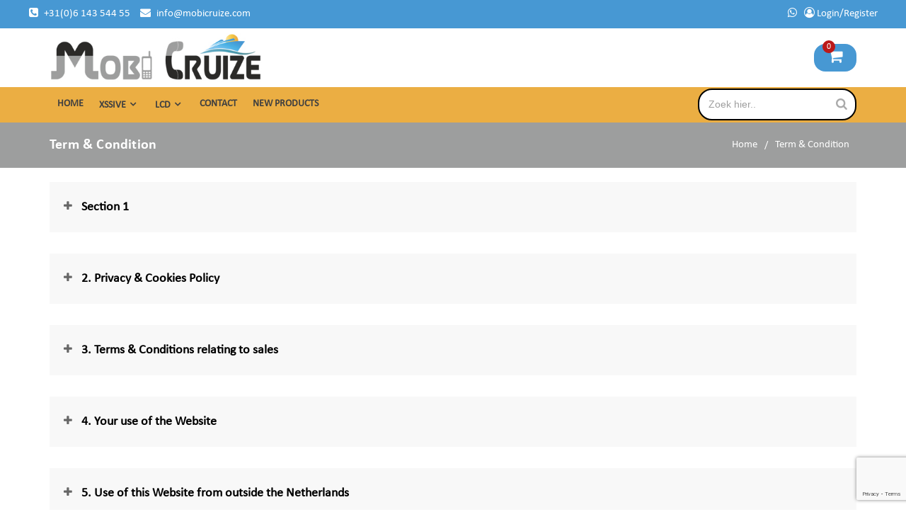

--- FILE ---
content_type: text/html; charset=UTF-8
request_url: https://mobicruize.com/termcondition/
body_size: 22314
content:
<!doctype html>
<html lang="en-US">
<head>
    <meta charset="UTF-8">
    <meta name="viewport" content="width=device-width, initial-scale=1, maximum-scale=1">
	<meta name="google-site-verification" content="r3CSRo5fS3E26QPSguducV2uXy7XD5CAdrObBPqoMXk" />
<meta name="keywords" content="Smartphone accessories in Netherland,Beverwijk,B2B,mobile phone accessories,distributor in mobile Phone,Wholesale in Phone accessories,OEM accessories,Batteries,Chargers,Car Charger,Lcd's,Data cables,MEMORY CARD , Handsfree, Bluetooths, OTG, USB, LG, Nokia, Blackberry, Htc, Huawei, Jabra, Kingston, Parrot , Plantronics, Samsung, Sony">	
	<script src="https://cdn.wpcc.io/lib/1.0.2/cookieconsent.min.js" defer></script><script>window.addEventListener("load", function(){window.wpcc.init({"border":"thin","corners":"small","colors":{"popup":{"background":"#ffffff","text":"#000000"},"button":{"background":"#ebae43","text":"#000000"}},"content":{"href":"https://mobicruize.com/privacy-policy/","message":"mobicruize.com uses cookies ","link":"more information","button":"I Accept"}})});</script>
    <link rel="profile" href="https://gmpg.org/xfn/11">

    <title>Term &#038; Condition &#8211; Mobicruize</title>
<meta name='robots' content='max-image-preview:large' />
<link rel='dns-prefetch' href='//www.google.com' />
<link rel='dns-prefetch' href='//fonts.googleapis.com' />
<link rel="alternate" type="application/rss+xml" title="Mobicruize &raquo; Feed" href="https://mobicruize.com/feed/" />
<link rel="alternate" type="application/rss+xml" title="Mobicruize &raquo; Comments Feed" href="https://mobicruize.com/comments/feed/" />
<link rel="alternate" title="oEmbed (JSON)" type="application/json+oembed" href="https://mobicruize.com/wp-json/oembed/1.0/embed?url=https%3A%2F%2Fmobicruize.com%2Ftermcondition%2F" />
<link rel="alternate" title="oEmbed (XML)" type="text/xml+oembed" href="https://mobicruize.com/wp-json/oembed/1.0/embed?url=https%3A%2F%2Fmobicruize.com%2Ftermcondition%2F&#038;format=xml" />
<style id='wp-img-auto-sizes-contain-inline-css' type='text/css'>
img:is([sizes=auto i],[sizes^="auto," i]){contain-intrinsic-size:3000px 1500px}
/*# sourceURL=wp-img-auto-sizes-contain-inline-css */
</style>
<style id='wp-emoji-styles-inline-css' type='text/css'>

	img.wp-smiley, img.emoji {
		display: inline !important;
		border: none !important;
		box-shadow: none !important;
		height: 1em !important;
		width: 1em !important;
		margin: 0 0.07em !important;
		vertical-align: -0.1em !important;
		background: none !important;
		padding: 0 !important;
	}
/*# sourceURL=wp-emoji-styles-inline-css */
</style>
<link rel='stylesheet' id='wp-block-library-css' href='https://mobicruize.com/wp-includes/css/dist/block-library/style.min.css?ver=6.9' type='text/css' media='all' />
<link rel='stylesheet' id='wc-blocks-style-css' href='https://mobicruize.com/wp-content/plugins/woocommerce/assets/client/blocks/wc-blocks.css?ver=wc-10.4.3' type='text/css' media='all' />
<style id='global-styles-inline-css' type='text/css'>
:root{--wp--preset--aspect-ratio--square: 1;--wp--preset--aspect-ratio--4-3: 4/3;--wp--preset--aspect-ratio--3-4: 3/4;--wp--preset--aspect-ratio--3-2: 3/2;--wp--preset--aspect-ratio--2-3: 2/3;--wp--preset--aspect-ratio--16-9: 16/9;--wp--preset--aspect-ratio--9-16: 9/16;--wp--preset--color--black: #000000;--wp--preset--color--cyan-bluish-gray: #abb8c3;--wp--preset--color--white: #ffffff;--wp--preset--color--pale-pink: #f78da7;--wp--preset--color--vivid-red: #cf2e2e;--wp--preset--color--luminous-vivid-orange: #ff6900;--wp--preset--color--luminous-vivid-amber: #fcb900;--wp--preset--color--light-green-cyan: #7bdcb5;--wp--preset--color--vivid-green-cyan: #00d084;--wp--preset--color--pale-cyan-blue: #8ed1fc;--wp--preset--color--vivid-cyan-blue: #0693e3;--wp--preset--color--vivid-purple: #9b51e0;--wp--preset--gradient--vivid-cyan-blue-to-vivid-purple: linear-gradient(135deg,rgb(6,147,227) 0%,rgb(155,81,224) 100%);--wp--preset--gradient--light-green-cyan-to-vivid-green-cyan: linear-gradient(135deg,rgb(122,220,180) 0%,rgb(0,208,130) 100%);--wp--preset--gradient--luminous-vivid-amber-to-luminous-vivid-orange: linear-gradient(135deg,rgb(252,185,0) 0%,rgb(255,105,0) 100%);--wp--preset--gradient--luminous-vivid-orange-to-vivid-red: linear-gradient(135deg,rgb(255,105,0) 0%,rgb(207,46,46) 100%);--wp--preset--gradient--very-light-gray-to-cyan-bluish-gray: linear-gradient(135deg,rgb(238,238,238) 0%,rgb(169,184,195) 100%);--wp--preset--gradient--cool-to-warm-spectrum: linear-gradient(135deg,rgb(74,234,220) 0%,rgb(151,120,209) 20%,rgb(207,42,186) 40%,rgb(238,44,130) 60%,rgb(251,105,98) 80%,rgb(254,248,76) 100%);--wp--preset--gradient--blush-light-purple: linear-gradient(135deg,rgb(255,206,236) 0%,rgb(152,150,240) 100%);--wp--preset--gradient--blush-bordeaux: linear-gradient(135deg,rgb(254,205,165) 0%,rgb(254,45,45) 50%,rgb(107,0,62) 100%);--wp--preset--gradient--luminous-dusk: linear-gradient(135deg,rgb(255,203,112) 0%,rgb(199,81,192) 50%,rgb(65,88,208) 100%);--wp--preset--gradient--pale-ocean: linear-gradient(135deg,rgb(255,245,203) 0%,rgb(182,227,212) 50%,rgb(51,167,181) 100%);--wp--preset--gradient--electric-grass: linear-gradient(135deg,rgb(202,248,128) 0%,rgb(113,206,126) 100%);--wp--preset--gradient--midnight: linear-gradient(135deg,rgb(2,3,129) 0%,rgb(40,116,252) 100%);--wp--preset--font-size--small: 13px;--wp--preset--font-size--medium: 20px;--wp--preset--font-size--large: 36px;--wp--preset--font-size--x-large: 42px;--wp--preset--spacing--20: 0.44rem;--wp--preset--spacing--30: 0.67rem;--wp--preset--spacing--40: 1rem;--wp--preset--spacing--50: 1.5rem;--wp--preset--spacing--60: 2.25rem;--wp--preset--spacing--70: 3.38rem;--wp--preset--spacing--80: 5.06rem;--wp--preset--shadow--natural: 6px 6px 9px rgba(0, 0, 0, 0.2);--wp--preset--shadow--deep: 12px 12px 50px rgba(0, 0, 0, 0.4);--wp--preset--shadow--sharp: 6px 6px 0px rgba(0, 0, 0, 0.2);--wp--preset--shadow--outlined: 6px 6px 0px -3px rgb(255, 255, 255), 6px 6px rgb(0, 0, 0);--wp--preset--shadow--crisp: 6px 6px 0px rgb(0, 0, 0);}:where(.is-layout-flex){gap: 0.5em;}:where(.is-layout-grid){gap: 0.5em;}body .is-layout-flex{display: flex;}.is-layout-flex{flex-wrap: wrap;align-items: center;}.is-layout-flex > :is(*, div){margin: 0;}body .is-layout-grid{display: grid;}.is-layout-grid > :is(*, div){margin: 0;}:where(.wp-block-columns.is-layout-flex){gap: 2em;}:where(.wp-block-columns.is-layout-grid){gap: 2em;}:where(.wp-block-post-template.is-layout-flex){gap: 1.25em;}:where(.wp-block-post-template.is-layout-grid){gap: 1.25em;}.has-black-color{color: var(--wp--preset--color--black) !important;}.has-cyan-bluish-gray-color{color: var(--wp--preset--color--cyan-bluish-gray) !important;}.has-white-color{color: var(--wp--preset--color--white) !important;}.has-pale-pink-color{color: var(--wp--preset--color--pale-pink) !important;}.has-vivid-red-color{color: var(--wp--preset--color--vivid-red) !important;}.has-luminous-vivid-orange-color{color: var(--wp--preset--color--luminous-vivid-orange) !important;}.has-luminous-vivid-amber-color{color: var(--wp--preset--color--luminous-vivid-amber) !important;}.has-light-green-cyan-color{color: var(--wp--preset--color--light-green-cyan) !important;}.has-vivid-green-cyan-color{color: var(--wp--preset--color--vivid-green-cyan) !important;}.has-pale-cyan-blue-color{color: var(--wp--preset--color--pale-cyan-blue) !important;}.has-vivid-cyan-blue-color{color: var(--wp--preset--color--vivid-cyan-blue) !important;}.has-vivid-purple-color{color: var(--wp--preset--color--vivid-purple) !important;}.has-black-background-color{background-color: var(--wp--preset--color--black) !important;}.has-cyan-bluish-gray-background-color{background-color: var(--wp--preset--color--cyan-bluish-gray) !important;}.has-white-background-color{background-color: var(--wp--preset--color--white) !important;}.has-pale-pink-background-color{background-color: var(--wp--preset--color--pale-pink) !important;}.has-vivid-red-background-color{background-color: var(--wp--preset--color--vivid-red) !important;}.has-luminous-vivid-orange-background-color{background-color: var(--wp--preset--color--luminous-vivid-orange) !important;}.has-luminous-vivid-amber-background-color{background-color: var(--wp--preset--color--luminous-vivid-amber) !important;}.has-light-green-cyan-background-color{background-color: var(--wp--preset--color--light-green-cyan) !important;}.has-vivid-green-cyan-background-color{background-color: var(--wp--preset--color--vivid-green-cyan) !important;}.has-pale-cyan-blue-background-color{background-color: var(--wp--preset--color--pale-cyan-blue) !important;}.has-vivid-cyan-blue-background-color{background-color: var(--wp--preset--color--vivid-cyan-blue) !important;}.has-vivid-purple-background-color{background-color: var(--wp--preset--color--vivid-purple) !important;}.has-black-border-color{border-color: var(--wp--preset--color--black) !important;}.has-cyan-bluish-gray-border-color{border-color: var(--wp--preset--color--cyan-bluish-gray) !important;}.has-white-border-color{border-color: var(--wp--preset--color--white) !important;}.has-pale-pink-border-color{border-color: var(--wp--preset--color--pale-pink) !important;}.has-vivid-red-border-color{border-color: var(--wp--preset--color--vivid-red) !important;}.has-luminous-vivid-orange-border-color{border-color: var(--wp--preset--color--luminous-vivid-orange) !important;}.has-luminous-vivid-amber-border-color{border-color: var(--wp--preset--color--luminous-vivid-amber) !important;}.has-light-green-cyan-border-color{border-color: var(--wp--preset--color--light-green-cyan) !important;}.has-vivid-green-cyan-border-color{border-color: var(--wp--preset--color--vivid-green-cyan) !important;}.has-pale-cyan-blue-border-color{border-color: var(--wp--preset--color--pale-cyan-blue) !important;}.has-vivid-cyan-blue-border-color{border-color: var(--wp--preset--color--vivid-cyan-blue) !important;}.has-vivid-purple-border-color{border-color: var(--wp--preset--color--vivid-purple) !important;}.has-vivid-cyan-blue-to-vivid-purple-gradient-background{background: var(--wp--preset--gradient--vivid-cyan-blue-to-vivid-purple) !important;}.has-light-green-cyan-to-vivid-green-cyan-gradient-background{background: var(--wp--preset--gradient--light-green-cyan-to-vivid-green-cyan) !important;}.has-luminous-vivid-amber-to-luminous-vivid-orange-gradient-background{background: var(--wp--preset--gradient--luminous-vivid-amber-to-luminous-vivid-orange) !important;}.has-luminous-vivid-orange-to-vivid-red-gradient-background{background: var(--wp--preset--gradient--luminous-vivid-orange-to-vivid-red) !important;}.has-very-light-gray-to-cyan-bluish-gray-gradient-background{background: var(--wp--preset--gradient--very-light-gray-to-cyan-bluish-gray) !important;}.has-cool-to-warm-spectrum-gradient-background{background: var(--wp--preset--gradient--cool-to-warm-spectrum) !important;}.has-blush-light-purple-gradient-background{background: var(--wp--preset--gradient--blush-light-purple) !important;}.has-blush-bordeaux-gradient-background{background: var(--wp--preset--gradient--blush-bordeaux) !important;}.has-luminous-dusk-gradient-background{background: var(--wp--preset--gradient--luminous-dusk) !important;}.has-pale-ocean-gradient-background{background: var(--wp--preset--gradient--pale-ocean) !important;}.has-electric-grass-gradient-background{background: var(--wp--preset--gradient--electric-grass) !important;}.has-midnight-gradient-background{background: var(--wp--preset--gradient--midnight) !important;}.has-small-font-size{font-size: var(--wp--preset--font-size--small) !important;}.has-medium-font-size{font-size: var(--wp--preset--font-size--medium) !important;}.has-large-font-size{font-size: var(--wp--preset--font-size--large) !important;}.has-x-large-font-size{font-size: var(--wp--preset--font-size--x-large) !important;}
/*# sourceURL=global-styles-inline-css */
</style>

<style id='classic-theme-styles-inline-css' type='text/css'>
/*! This file is auto-generated */
.wp-block-button__link{color:#fff;background-color:#32373c;border-radius:9999px;box-shadow:none;text-decoration:none;padding:calc(.667em + 2px) calc(1.333em + 2px);font-size:1.125em}.wp-block-file__button{background:#32373c;color:#fff;text-decoration:none}
/*# sourceURL=/wp-includes/css/classic-themes.min.css */
</style>
<link rel='stylesheet' id='smart-search-css' href='https://mobicruize.com/wp-content/plugins/smart-woocommerce-search/assets/dist/css/general.css?ver=2.15.0' type='text/css' media='all' />
<style id='smart-search-inline-css' type='text/css'>
.ysm-search-widget-1 .search-field[type="search"]{border-color:#000000;}.ysm-search-widget-1 .search-field[type="search"]{border-width:2px;}.ysm-search-widget-1 .search-field[type="search"]{color:#9e9e9e;}.ysm-search-widget-1 .smart-search-suggestions .smart-search-post-icon{width:50px;}
/*# sourceURL=smart-search-inline-css */
</style>
<link rel='stylesheet' id='contact-form-7-css' href='https://mobicruize.com/wp-content/plugins/contact-form-7/includes/css/styles.css?ver=6.1.4' type='text/css' media='all' />
<link rel='stylesheet' id='woocommerce-layout-css' href='https://mobicruize.com/wp-content/plugins/woocommerce/assets/css/woocommerce-layout.css?ver=10.4.3' type='text/css' media='all' />
<link rel='stylesheet' id='woocommerce-smallscreen-css' href='https://mobicruize.com/wp-content/plugins/woocommerce/assets/css/woocommerce-smallscreen.css?ver=10.4.3' type='text/css' media='only screen and (max-width: 768px)' />
<link rel='stylesheet' id='woocommerce-general-css' href='https://mobicruize.com/wp-content/plugins/woocommerce/assets/css/woocommerce.css?ver=10.4.3' type='text/css' media='all' />
<style id='woocommerce-inline-inline-css' type='text/css'>
.woocommerce form .form-row .required { visibility: visible; }
/*# sourceURL=woocommerce-inline-inline-css */
</style>
<link rel='stylesheet' id='xoo-wsc-fonts-css' href='https://mobicruize.com/wp-content/plugins/side-cart-woocommerce/assets/css/xoo-wsc-fonts.css?ver=2.7.2' type='text/css' media='all' />
<link rel='stylesheet' id='xoo-wsc-style-css' href='https://mobicruize.com/wp-content/plugins/side-cart-woocommerce/assets/css/xoo-wsc-style.css?ver=2.7.2' type='text/css' media='all' />
<style id='xoo-wsc-style-inline-css' type='text/css'>




.xoo-wsc-ft-buttons-cont a.xoo-wsc-ft-btn, .xoo-wsc-container .xoo-wsc-btn {
	background-color: #000000;
	color: #ffffff;
	border: 2px solid #ffffff;
	padding: 10px 20px;
}

.xoo-wsc-ft-buttons-cont a.xoo-wsc-ft-btn:hover, .xoo-wsc-container .xoo-wsc-btn:hover {
	background-color: #ffffff;
	color: #000000;
	border: 2px solid #000000;
}

 

.xoo-wsc-footer{
	background-color: #ffffff;
	color: #000000;
	padding: 10px 20px;
	box-shadow: 0 -5px 10px #0000001a;
}

.xoo-wsc-footer, .xoo-wsc-footer a, .xoo-wsc-footer .amount{
	font-size: 18px;
}

.xoo-wsc-btn .amount{
	color: #ffffff}

.xoo-wsc-btn:hover .amount{
	color: #000000;
}

.xoo-wsc-ft-buttons-cont{
	grid-template-columns: auto;
}

.xoo-wsc-basket{
	bottom: 12px;
	right: 1px;
	background-color: #ffffff;
	color: #000000;
	box-shadow: 0px 0px 15px 2px #0000001a;
	border-radius: 50%;
	display: flex;
	width: 60px;
	height: 60px;
}


.xoo-wsc-bki{
	font-size: 30px}

.xoo-wsc-items-count{
	top: -9px;
	left: -8px;
}

.xoo-wsc-items-count, .xoo-wsch-items-count{
	background-color: #000000;
	color: #ffffff;
}

.xoo-wsc-container, .xoo-wsc-slider{
	max-width: 365px;
	right: -365px;
	top: 0;bottom: 0;
	bottom: 0;
	font-family: }


.xoo-wsc-cart-active .xoo-wsc-container, .xoo-wsc-slider-active .xoo-wsc-slider{
	right: 0;
}


.xoo-wsc-cart-active .xoo-wsc-basket{
	right: 365px;
}

.xoo-wsc-slider{
	right: -365px;
}

span.xoo-wsch-close {
    font-size: 16px;
}

	.xoo-wsch-top{
		justify-content: center;
	}
	span.xoo-wsch-close {
	    right: 10px;
	}

.xoo-wsch-text{
	font-size: 20px;
}

.xoo-wsc-header{
	color: #000000;
	background-color: #ffffff;
	border-bottom: 2px solid #eee;
	padding: 15px 15px;
}


.xoo-wsc-body{
	background-color: #f8f9fa;
}

.xoo-wsc-products:not(.xoo-wsc-pattern-card), .xoo-wsc-products:not(.xoo-wsc-pattern-card) span.amount, .xoo-wsc-products:not(.xoo-wsc-pattern-card) a{
	font-size: 16px;
	color: #000000;
}

.xoo-wsc-products:not(.xoo-wsc-pattern-card) .xoo-wsc-product{
	padding: 10px 15px;
	margin: 10px 15px;
	border-radius: 5px;
	box-shadow: 0 2px 2px #00000005;
	background-color: #ffffff;
}

.xoo-wsc-sum-col{
	justify-content: center;
}


/** Shortcode **/
.xoo-wsc-sc-count{
	background-color: #000000;
	color: #ffffff;
}

.xoo-wsc-sc-bki{
	font-size: 28px;
	color: #000000;
}
.xoo-wsc-sc-cont{
	color: #000000;
}


.xoo-wsc-product dl.variation {
	display: block;
}


.xoo-wsc-product-cont{
	padding: 10px 10px;
}

.xoo-wsc-products:not(.xoo-wsc-pattern-card) .xoo-wsc-img-col{
	width: 28%;
}

.xoo-wsc-pattern-card .xoo-wsc-img-col img{
	max-width: 100%;
	height: auto;
}

.xoo-wsc-products:not(.xoo-wsc-pattern-card) .xoo-wsc-sum-col{
	width: 72%;
}

.xoo-wsc-pattern-card .xoo-wsc-product-cont{
	width: 50% 
}

@media only screen and (max-width: 600px) {
	.xoo-wsc-pattern-card .xoo-wsc-product-cont  {
		width: 50%;
	}
}


.xoo-wsc-pattern-card .xoo-wsc-product{
	border: 0;
	box-shadow: 0px 10px 15px -12px #0000001a;
}


.xoo-wsc-sm-front{
	background-color: #eee;
}
.xoo-wsc-pattern-card, .xoo-wsc-sm-front{
	border-bottom-left-radius: 5px;
	border-bottom-right-radius: 5px;
}
.xoo-wsc-pattern-card, .xoo-wsc-img-col img, .xoo-wsc-img-col, .xoo-wsc-sm-back-cont{
	border-top-left-radius: 5px;
	border-top-right-radius: 5px;
}
.xoo-wsc-sm-back{
	background-color: #fff;
}
.xoo-wsc-pattern-card, .xoo-wsc-pattern-card a, .xoo-wsc-pattern-card .amount{
	font-size: 16px;
}

.xoo-wsc-sm-front, .xoo-wsc-sm-front a, .xoo-wsc-sm-front .amount{
	color: #000;
}

.xoo-wsc-sm-back, .xoo-wsc-sm-back a, .xoo-wsc-sm-back .amount{
	color: #000;
}


.magictime {
    animation-duration: 0.5s;
}



span.xoo-wsch-items-count{
	height: 20px;
	line-height: 20px;
	width: 20px;
}

span.xoo-wsch-icon{
	font-size: 30px
}

.xoo-wsc-smr-del{
	font-size: 16px
}
/*# sourceURL=xoo-wsc-style-inline-css */
</style>
<link rel='stylesheet' id='bootstrap-css' href='https://mobicruize.com/wp-content/themes/storecommerce/assets/bootstrap/css/bootstrap.min.css?ver=6.9' type='text/css' media='all' />
<link rel='stylesheet' id='font-awesome-css' href='https://mobicruize.com/wp-content/themes/storecommerce/assets/font-awesome/css/font-awesome.min.css?ver=6.9' type='text/css' media='all' />
<link rel='stylesheet' id='owl-carousel-css' href='https://mobicruize.com/wp-content/themes/storecommerce/assets/owl-carousel-v2/assets/owl.carousel.min.css?ver=6.9' type='text/css' media='all' />
<link rel='stylesheet' id='owl-theme-default-css' href='https://mobicruize.com/wp-content/themes/storecommerce/assets/owl-carousel-v2/assets/owl.theme.default.css?ver=6.9' type='text/css' media='all' />
<link rel='stylesheet' id='sidr-css' href='https://mobicruize.com/wp-content/themes/storecommerce/assets/sidr/css/jquery.sidr.dark.css?ver=6.9' type='text/css' media='all' />
<link rel='stylesheet' id='chld_thm_cfg_parent-css' href='https://mobicruize.com/wp-content/themes/storecommerce/style.css?ver=6.9' type='text/css' media='all' />
<link rel='stylesheet' id='storecommerce-google-fonts-css' href='https://fonts.googleapis.com/css?family=Source%20Sans%20Pro:400,400i,700,700i|Raleway:400,300,500,600,700,900&#038;subset=latin,latin-ext' type='text/css' media='all' />
<link rel='stylesheet' id='storecommerce-woocommerce-style-css' href='https://mobicruize.com/wp-content/themes/storecommerce/woocommerce.css?ver=6.9' type='text/css' media='all' />
<style id='storecommerce-woocommerce-style-inline-css' type='text/css'>
@font-face {
			font-family: "star";
			src: url("https://mobicruize.com/wp-content/plugins/woocommerce/assets/fonts/star.eot");
			src: url("https://mobicruize.com/wp-content/plugins/woocommerce/assets/fonts/star.eot?#iefix") format("embedded-opentype"),
				url("https://mobicruize.com/wp-content/plugins/woocommerce/assets/fonts/star.woff") format("woff"),
				url("https://mobicruize.com/wp-content/plugins/woocommerce/assets/fonts/star.ttf") format("truetype"),
				url("https://mobicruize.com/wp-content/plugins/woocommerce/assets/fonts/star.svg#star") format("svg");
			font-weight: normal;
			font-style: normal;
		}
/*# sourceURL=storecommerce-woocommerce-style-inline-css */
</style>
<link rel='stylesheet' id='storecommerce-style-css' href='https://mobicruize.com/wp-content/themes/storecommerce-child/style.css?ver=6.9' type='text/css' media='all' />
<link rel='stylesheet' id='mollie-applepaydirect-css' href='https://mobicruize.com/wp-content/plugins/mollie-payments-for-woocommerce/public/css/mollie-applepaydirect.min.css?ver=1767160922' type='text/css' media='screen' />
<!--n2css--><!--n2js--><script type="text/javascript" src="https://mobicruize.com/wp-includes/js/jquery/jquery.min.js?ver=3.7.1" id="jquery-core-js"></script>
<script type="text/javascript" src="https://mobicruize.com/wp-includes/js/jquery/jquery-migrate.min.js?ver=3.4.1" id="jquery-migrate-js"></script>
<script type="text/javascript" src="https://mobicruize.com/wp-content/plugins/recaptcha-woo/js/rcfwc.js?ver=1.0" id="rcfwc-js-js" defer="defer" data-wp-strategy="defer"></script>
<script type="text/javascript" src="https://www.google.com/recaptcha/api.js?hl=en_US" id="recaptcha-js" defer="defer" data-wp-strategy="defer"></script>
<script type="text/javascript" src="https://mobicruize.com/wp-content/plugins/woocommerce/assets/js/jquery-blockui/jquery.blockUI.min.js?ver=2.7.0-wc.10.4.3" id="wc-jquery-blockui-js" defer="defer" data-wp-strategy="defer"></script>
<script type="text/javascript" id="wc-add-to-cart-js-extra">
/* <![CDATA[ */
var wc_add_to_cart_params = {"ajax_url":"/wp-admin/admin-ajax.php","wc_ajax_url":"/?wc-ajax=%%endpoint%%","i18n_view_cart":"View cart","cart_url":"https://mobicruize.com/cart/","is_cart":"","cart_redirect_after_add":"no"};
//# sourceURL=wc-add-to-cart-js-extra
/* ]]> */
</script>
<script type="text/javascript" src="https://mobicruize.com/wp-content/plugins/woocommerce/assets/js/frontend/add-to-cart.min.js?ver=10.4.3" id="wc-add-to-cart-js" defer="defer" data-wp-strategy="defer"></script>
<script type="text/javascript" src="https://mobicruize.com/wp-content/plugins/woocommerce/assets/js/js-cookie/js.cookie.min.js?ver=2.1.4-wc.10.4.3" id="wc-js-cookie-js" defer="defer" data-wp-strategy="defer"></script>
<script type="text/javascript" id="woocommerce-js-extra">
/* <![CDATA[ */
var woocommerce_params = {"ajax_url":"/wp-admin/admin-ajax.php","wc_ajax_url":"/?wc-ajax=%%endpoint%%","i18n_password_show":"Show password","i18n_password_hide":"Hide password"};
//# sourceURL=woocommerce-js-extra
/* ]]> */
</script>
<script type="text/javascript" src="https://mobicruize.com/wp-content/plugins/woocommerce/assets/js/frontend/woocommerce.min.js?ver=10.4.3" id="woocommerce-js" defer="defer" data-wp-strategy="defer"></script>
<link rel="https://api.w.org/" href="https://mobicruize.com/wp-json/" /><link rel="alternate" title="JSON" type="application/json" href="https://mobicruize.com/wp-json/wp/v2/pages/28" /><link rel="EditURI" type="application/rsd+xml" title="RSD" href="https://mobicruize.com/xmlrpc.php?rsd" />
<meta name="generator" content="WordPress 6.9" />
<meta name="generator" content="WooCommerce 10.4.3" />
<link rel="canonical" href="https://mobicruize.com/termcondition/" />
<link rel='shortlink' href='https://mobicruize.com/?p=28' />
<meta name="wwp" content="yes" />	<noscript><style>.woocommerce-product-gallery{ opacity: 1 !important; }</style></noscript>
	        <style type="text/css">
            body .header-left-part .logo-brand .site-title {
                font-size: px;
            }
                         body .aft-header-background.data-bg:before {
                 content: "";
                 position: absolute;
                 left: 0;
                 right: 0;
                 top: 0;
                 bottom: 0;
                 background: rgba(0, 0, 0, .5);
             }
                        .site-title,
            .site-description {
                position: absolute;
                clip: rect(1px, 1px, 1px, 1px);
            }

                    </style>
        <style type="text/css" id="custom-background-css">
body.custom-background { background-color: #ffffff; }
</style>
	<link rel="icon" href="https://mobicruize.com/wp-content/uploads/2022/11/fabicon-mobi.jpg" sizes="32x32" />
<link rel="icon" href="https://mobicruize.com/wp-content/uploads/2022/11/fabicon-mobi.jpg" sizes="192x192" />
<link rel="apple-touch-icon" href="https://mobicruize.com/wp-content/uploads/2022/11/fabicon-mobi.jpg" />
<meta name="msapplication-TileImage" content="https://mobicruize.com/wp-content/uploads/2022/11/fabicon-mobi.jpg" />
		<style type="text/css" id="wp-custom-css">
			.archive .btn-home-login {
  text-align: center;
  background: #4798D3;
  border: solid 2px #1E6492;
 
  border-radius: 20px;
  font-size: 14px;
  color: #fff;
  font-weight: 500;
}
.para {
  display: none;
}
.af-cart-icon-and-count::after {
	display: none;
	
}
.dropdown11 {
  position: relative;
  display: inline-block;
}
.logged-in .top-right a {
  color: #fff;
  line-height: 20px;
}
.dropbtn11 {
  color: white;
  padding: 0px 20px;
  font-size: 14px;
  border: none;
  font-weight: 400;
  background: transparent !important;
  text-transform: capitalize;
}
.dropdown-content11 {
  display: none;
  position: absolute;
  background-color: #4798d3;
  min-width: 95px;
  z-index: 1111;
  left: 14px;
}
.dropdown11:hover .dropdown-content11 {
  display: block;
}
.dropdown-content11 a {
  padding: 8px 16px;
  text-decoration: none;
  display: block;
}

#downloads td {
  border: 1px solid #ddd;
  padding: 5px;
}
.page-id-842 #primary {
  padding-right: 50px !important;
  padding-left: 50px !important;
}
.cat-item.cat-item-16 {
  display: none;
}		</style>
		<link rel='stylesheet' id='mailpoet_public-css' href='https://mobicruize.com/wp-content/plugins/mailpoet/assets/dist/css/mailpoet-public.b1f0906e.css?ver=6.9' type='text/css' media='all' />
</head>

<body class="wp-singular page-template page-template-templates page-template-TermsandConditions page-template-templatesTermsandConditions-php page page-id-28 custom-background wp-custom-logo wp-theme-storecommerce wp-child-theme-storecommerce-child theme-storecommerce woocommerce-no-js default-content-layout full-width-content woocommerce-active">

    

<div id="page" class="site">
    <a class="skip-link screen-reader-text" href="#content">Skip to content</a>
    <section id="above-banner-section-wrapper" class="above-banner section">
            </section>

    <header id="masthead" class="site-header">
                    <div class="top-header">
                <div class="container-wrapper">


                    <div class="top-bar-flex">
                                                    <div class="top-bar-left  inside-float col-2-5 float-l">
                                <ul class="top-bar-menu">
                                                                                                                <li>
                                            <i class="fa fa-phone-square" aria-hidden="true"></i>
                                            <a href="tel:+31(0)6 143 544 55">
                                                +31(0)6 143 544 55                                            </a>
                                        </li>
                                                                                                                <li>
                                            <i class="fa fa-envelope" aria-hidden="true"></i>
                                            <a href="/cdn-cgi/l/email-protection#cda4a3aba28da0a2afa4aebfb8a4b7a8e3aea2a0"><span class="__cf_email__" data-cfemail="751c1b131a35181a171c1607001c0f105b161a18">[email&#160;protected]</span></a>
                                        </li>
                                                                    </ul>
                            </div>
                                                                            <div class="top-bar-right inside-float col-3 float-l ">
                                								
				 					 <div class="download-btn-top"> <a href="https://api.whatsapp.com/send?phone=31685566073" title="tel:+31685566073" target="_new"><i class="fa fa-whatsapp" aria-hidden="true"></i></a></div>
						<!--<div class="download-btn-top"> <a href="https://mobicruize.com/downloads">Downloads </div>-->
						<div class="dropdown11">
  <button class="dropbtn11">Product List</button>
  <div class="dropdown-content11">
    <a href="https://mobicruize.com/wp-content/uploads/2022/11/product-stock-list.pdf" target="_blank">PDF</a>
    <a href="https://mobicruize.com/wp-content/uploads/2022/11/Stock-List.xlsx" target="_blank">Excel</a>
   
  </div>
</div>	
						<div class="account-user">
							<!--<div class="inloggen-con">
		 				<i class="fa fa-user"></i> Not a Member? 
		    			 
						</div>-->
														<a href="https://mobicruize.com/my-account/">
								<!--  my account --> <i class="fa fa-user-circle-o"></i>
									Login/Register								</a>
							</div>
					 				
								
								
                            </div>
                                            </div>
                </div>
            </div>
        
        
<div class="header-style-3">
    <div class="desktop-header clearfix">
                <div class="aft-header-background  " data-background="">
        <div class="container-wrapper">
            <div class="container">
            <div class="header-left-part">
                <div class="logo-brand">
                    <div class="site-branding">
                        <a href="https://mobicruize.com/" class="custom-logo-link" rel="home"><img width="417" height="95" src="https://mobicruize.com/wp-content/uploads/2022/11/logo-mobi.jpg" class="custom-logo" alt="Mobicruize" decoding="async" srcset="https://mobicruize.com/wp-content/uploads/2022/11/logo-mobi.jpg 417w, https://mobicruize.com/wp-content/uploads/2022/11/logo-mobi-300x68.jpg 300w" sizes="(max-width: 417px) 100vw, 417px" /></a>                            <h3 class="site-title"><a href="https://mobicruize.com/"
                                                      rel="home">Mobicruize</a></h3>
                                                    <p class="site-description">mobile phone accessories</p>
                                            </div><!-- .site-branding -->
                </div>
           
                
                
            </div>
			    <div class="header-right-part">
					   
                        <div class="cart-shop">

                            <div class="af-cart-wrapper dropdown">
                                
        <div class="af-cart-wrap">
            <div class="af-cart-icon-and-count dropdown-toggle" data-toggle="dropdown" aria-haspopup="true"
                 aria-expanded="true">
                <i class="fa fa-shopping-cart"></i>
                <span class="item-count">0</span>
            </div>
            <div class="top-cart-content primary-bgcolor dropdown-menu">
                <ul class="site-header-cart">

                    <li>
                        <div class="widget woocommerce widget_shopping_cart"><div class="widget_shopping_cart_content"></div></div>                    </li>
                </ul>
            </div>
        </div>

                                    </div>

                        </div>
                    				</div>
			
			</div>
        </div>
        </div>
        <div id="site-primary-navigation" class="navigation-section-wrapper clearfix">
            <div class="container-wrapper">
				<div class="container">
                <div class="header-middle-part">
                    <div class="navigation-container">

                        <nav id="site-navigation" class="main-navigation">
                            <span class="toggle-menu" aria-controls="primary-menu" aria-expanded="false">
                                <span class="screen-reader-text">
                                    Primary Menu</span>
                                 <i class="ham"></i>
                            </span>     
                            <div class="menu main-menu"><ul id="primary-menu" class="menu"><li id="menu-item-714" class="menu-item menu-item-type-post_type menu-item-object-page menu-item-home menu-item-714"><a href="https://mobicruize.com/">Home</a></li>
<li id="menu-item-28382" class="menu-item menu-item-type-taxonomy menu-item-object-product_cat menu-item-has-children menu-item-28382"><a href="https://mobicruize.com/product-category/xssive/">XSSIVE</a>
<ul class="sub-menu">
	<li id="menu-item-28384" class="menu-item menu-item-type-taxonomy menu-item-object-product_cat menu-item-28384"><a href="https://mobicruize.com/product-category/xssive/aux/">AUX</a></li>
	<li id="menu-item-28385" class="menu-item menu-item-type-taxonomy menu-item-object-product_cat menu-item-28385"><a href="https://mobicruize.com/product-category/xssive/bicycle-holders/">BICYCLE HOLDERS</a></li>
	<li id="menu-item-28386" class="menu-item menu-item-type-taxonomy menu-item-object-product_cat menu-item-28386"><a href="https://mobicruize.com/product-category/xssive/bluetooth-headphones/">BLUETOOTH HEADPHONES</a></li>
	<li id="menu-item-28387" class="menu-item menu-item-type-taxonomy menu-item-object-product_cat menu-item-28387"><a href="https://mobicruize.com/product-category/xssive/cables/">CABLES</a></li>
	<li id="menu-item-28388" class="menu-item menu-item-type-taxonomy menu-item-object-product_cat menu-item-28388"><a href="https://mobicruize.com/product-category/xssive/car-chargers-xssive/">CAR CHARGERS</a></li>
	<li id="menu-item-28389" class="menu-item menu-item-type-taxonomy menu-item-object-product_cat menu-item-28389"><a href="https://mobicruize.com/product-category/xssive/car-holders/">CAR HOLDERS</a></li>
	<li id="menu-item-28390" class="menu-item menu-item-type-taxonomy menu-item-object-product_cat menu-item-has-children menu-item-28390"><a href="https://mobicruize.com/product-category/xssive/cases/">CASES</a>
	<ul class="sub-menu">
		<li id="menu-item-28391" class="menu-item menu-item-type-taxonomy menu-item-object-product_cat menu-item-28391"><a href="https://mobicruize.com/product-category/xssive/cases/antishock/">ANTI-SHOCK</a></li>
		<li id="menu-item-29806" class="menu-item menu-item-type-taxonomy menu-item-object-product_cat menu-item-29806"><a href="https://mobicruize.com/product-category/xssive/cases/anti-shock-magsafe/">ANTI-SHOCK MAGSAFE</a></li>
		<li id="menu-item-29807" class="menu-item menu-item-type-taxonomy menu-item-object-product_cat menu-item-29807"><a href="https://mobicruize.com/product-category/xssive/cases/tpu-magsafe/">TPU MAGSAFE</a></li>
	</ul>
</li>
	<li id="menu-item-28383" class="menu-item menu-item-type-taxonomy menu-item-object-product_cat menu-item-28383"><a href="https://mobicruize.com/product-category/xssive/chargers/">CHARGERS</a></li>
	<li id="menu-item-28401" class="menu-item menu-item-type-taxonomy menu-item-object-product_cat menu-item-28401"><a href="https://mobicruize.com/product-category/xssive/earphones/">EARPHONES</a></li>
	<li id="menu-item-28392" class="menu-item menu-item-type-taxonomy menu-item-object-product_cat menu-item-28392"><a href="https://mobicruize.com/product-category/xssive/fm-transmitter/">FM TRANSMITTER</a></li>
	<li id="menu-item-28393" class="menu-item menu-item-type-taxonomy menu-item-object-product_cat menu-item-28393"><a href="https://mobicruize.com/product-category/xssive/gadgets/">GADGETS</a></li>
	<li id="menu-item-28394" class="menu-item menu-item-type-taxonomy menu-item-object-product_cat menu-item-28394"><a href="https://mobicruize.com/product-category/xssive/gaming/">GAMING</a></li>
	<li id="menu-item-28395" class="menu-item menu-item-type-taxonomy menu-item-object-product_cat menu-item-has-children menu-item-28395"><a href="https://mobicruize.com/product-category/xssive/glass-protection/">GLASS PROTECTION</a>
	<ul class="sub-menu">
		<li id="menu-item-28396" class="menu-item menu-item-type-taxonomy menu-item-object-product_cat menu-item-28396"><a href="https://mobicruize.com/product-category/xssive/glass-protection/goldline-glass/">GOLDLINE GLASS</a></li>
		<li id="menu-item-28397" class="menu-item menu-item-type-taxonomy menu-item-object-product_cat menu-item-28397"><a href="https://mobicruize.com/product-category/xssive/glass-protection/goldline-10in1/">GOLDLINE 10 IN 1</a></li>
		<li id="menu-item-28398" class="menu-item menu-item-type-taxonomy menu-item-object-product_cat menu-item-28398"><a href="https://mobicruize.com/product-category/xssive/glass-protection/privacy-goldline/">PRIVACY GOLDLINE</a></li>
		<li id="menu-item-28400" class="menu-item menu-item-type-taxonomy menu-item-object-product_cat menu-item-28400"><a href="https://mobicruize.com/product-category/xssive/glass-protection/silverline/">SILVERLINE</a></li>
		<li id="menu-item-28399" class="menu-item menu-item-type-taxonomy menu-item-object-product_cat menu-item-28399"><a href="https://mobicruize.com/product-category/xssive/glass-protection/privacy-silverline/">PRIVACY SILVERLINE</a></li>
	</ul>
</li>
	<li id="menu-item-28402" class="menu-item menu-item-type-taxonomy menu-item-object-product_cat menu-item-28402"><a href="https://mobicruize.com/product-category/xssive/hdmi/">HDMI</a></li>
	<li id="menu-item-29804" class="menu-item menu-item-type-taxonomy menu-item-object-product_cat menu-item-29804"><a href="https://mobicruize.com/product-category/xssive/jacks/">JACKS</a></li>
	<li id="menu-item-28405" class="menu-item menu-item-type-taxonomy menu-item-object-product_cat menu-item-28405"><a href="https://mobicruize.com/product-category/xssive/otg/">OTG</a></li>
	<li id="menu-item-28404" class="menu-item menu-item-type-taxonomy menu-item-object-product_cat menu-item-28404"><a href="https://mobicruize.com/product-category/xssive/pc-mac-accessories/">PC &amp; MAC ACCESSORIES</a></li>
	<li id="menu-item-28403" class="menu-item menu-item-type-taxonomy menu-item-object-product_cat menu-item-28403"><a href="https://mobicruize.com/product-category/xssive/powerbanks/">POWER BANKS</a></li>
	<li id="menu-item-28406" class="menu-item menu-item-type-taxonomy menu-item-object-product_cat menu-item-28406"><a href="https://mobicruize.com/product-category/xssive/speakers/">SPEAKERS</a></li>
	<li id="menu-item-29805" class="menu-item menu-item-type-taxonomy menu-item-object-product_cat menu-item-29805"><a href="https://mobicruize.com/product-category/xssive/stands/">STANDS</a></li>
	<li id="menu-item-28408" class="menu-item menu-item-type-taxonomy menu-item-object-product_cat menu-item-28408"><a href="https://mobicruize.com/product-category/xssive/tws/">TWS</a></li>
</ul>
</li>
<li id="menu-item-28409" class="menu-item menu-item-type-taxonomy menu-item-object-product_cat menu-item-has-children menu-item-28409"><a href="https://mobicruize.com/product-category/lcd/">LCD</a>
<ul class="sub-menu">
	<li id="menu-item-28519" class="menu-item menu-item-type-taxonomy menu-item-object-product_cat menu-item-28519"><a href="https://mobicruize.com/product-category/incell-premium-plus/">INCELL PREMIUM PLUS</a></li>
</ul>
</li>
<li id="menu-item-807" class="menu-item menu-item-type-post_type menu-item-object-page menu-item-807"><a href="https://mobicruize.com/contact/">Contact</a></li>
<li id="menu-item-32441" class="menu-item menu-item-type-post_type menu-item-object-page menu-item-32441"><a href="https://mobicruize.com/new-products/">New products</a></li>
</ul></div>                        </nav><!-- #site-navigation -->

                    </div>
                </div>
                <div class="header-right-part">
					     <div class="search">
									<div class="ysm-search-widget ysm-search-widget-1">
			<form data-id="1" role="search" method="get" class="search-form" action="https://mobicruize.com/">
				<div class="ysm-smart-search-input-holder">
					<label for="ysm-smart-search-1-696eaa7240c00">
						<span class="screen-reader-text">Zoek hier..</span>
                        <input type="search" name="s" value="" id="ysm-smart-search-1-696eaa7240c00" class="search-field" placeholder="Zoek hier.." />
                    </label>
					<input type="hidden" name="search_id" value="1" />
											<input type="hidden" name="post_type" value="product" />
															<button type="submit" class="search-submit" aria-label="Search"><span class="screen-reader-text">Search</span></button>
				</div>
			</form>
		</div>
		                                    </div>

                    <div class="search aft-show-on-mobile">
                        <div id="myOverlay" class="overlay">
                            <span class="close-serach-form" title="Close Overlay">x</span>
                            <div class="overlay-content">
                                        <form role="search" method="get" class="form-inline woocommerce-product-search"
              action="https://mobicruize.com/">

            <div class="form-group style-3-search">
                                    <select name="product_cat" class="cate-dropdown">
                        <option value="">&mdash; Select Category &mdash;</option>
                                                    <option value="5in1" >5IN1</option>
                                                        <option value="airpods-cases" >AIRPODS AND TAGS CASES</option>
                                                        <option value="anti-shock-magsafe" >ANTI-SHOCK MAGSAFE</option>
                                                        <option value="carbon-case" >CARBON CASE</option>
                                                        <option value="earphones" >EARPHONES</option>
                                                        <option value="edge-glue" >EDGE GLUE</option>
                                                        <option value="gadgets" >GADGETS</option>
                                                        <option value="gaming" >GAMING</option>
                                                        <option value="glass-protection" >GLASS PROTECTION</option>
                                                        <option value="goldline-glass" >GOLDLINE GLASS</option>
                                                        <option value="goldline-glass-with-tool" >GOLDLINE GLASS WITH TOOL</option>
                                                        <option value="hdmi" >HDMI</option>
                                                        <option value="incell-premium-plus" >INCELL PREMIUM PLUS</option>
                                                        <option value="iphone-batteries" >IPHONE BATTERIES</option>
                                                        <option value="jacks" >JACKS</option>
                                                        <option value="lens-glass" >LENS GLASS</option>
                                                        <option value="lens-stand-and-cases" >LENS, STAND AND CASES</option>
                                                        <option value="otg" >OTG</option>
                                                        <option value="pc-mac-accessories" >PC &amp; MAC ACCESSORIES</option>
                                                        <option value="powerbanks" >POWER BANKS</option>
                                                        <option value="privacy-gold-line-with-tool" >PRIVACY GOLD LINE WITH TOOL</option>
                                                        <option value="privacy-goldline" >PRIVACY GOLDLINE</option>
                                                        <option value="smart-cases" >SMART CASES</option>
                                                        <option value="smart-watches" >SMART WATCHES</option>
                                                        <option value="speakers" >SPEAKERS</option>
                                                        <option value="stands" >STANDS</option>
                                                        <option value="tab-cases" >TAB CASES</option>
                                                        <option value="tpu-magsafe" >TPU MAGSAFE</option>
                                                        <option value="tws" >TWS</option>
                                                        <option value="watch-glass" >WATCH GLASS</option>
                                                        <option value="tools" >XSSIVE TOOLS</option>
                                                        <option value="xssive" >XSSIVE</option>
                                                        <option value="cases" >CASES</option>
                                                        <option value="antishock" >ANTI-SHOCK</option>
                                                        <option value="fm-transmitter" >FM TRANSMITTER</option>
                                                        <option value="aux" >AUX</option>
                                                        <option value="bicycle-holders" >BICYCLE HOLDERS</option>
                                                        <option value="bluetooth-headphones" >BLUETOOTH HEADPHONES</option>
                                                        <option value="cables" >CABLES</option>
                                                        <option value="car-chargers-xssive" >CAR CHARGERS</option>
                                                        <option value="car-holders" >CAR HOLDERS</option>
                                                        <option value="chargers" >CHARGERS</option>
                                                </select>
                
                <label class="screen-reader-text"
                       for="woocommerce-product-search-field">Search for:</label>
                <input type="search" id="woocommerce-product-search-field" class="search-field"
                       placeholder="Search Products..."
                       value="" name="s"/>

                <button type="submit" value=""><i class="fa fa-search" aria-hidden="true"></i></button>
                <input type="hidden" name="post_type" value="product"/>

            </div>


        </form>
                                    </div>
                        </div>
                        <button class="open-search-form"><i class="fa fa-search"></i></button>
                    </div>   
                    <div class="account-user aft-show-on-mobile">
						<div class="inloggen-con">
		 				<i class="fa fa-user"></i> Not a Member?</div>
		    			<!--<i class="fa fa-check-square-o"></i> <a href="https://mobicruize.com/my-account">Register &nbsp;|&nbsp; Login</a>
						&nbsp;
						</div>-->
                        <a href="https://mobicruize.com/my-account/">
                            <!--  my account --> <i class="fa fa-user-circle-o"></i>
                        </a>
                    


                                     

                    

                </div>
            </div>
			</div>
        </div>
    </div>
</div>    </header><!-- #masthead -->

    
    
    <div id="content" class="site-content container-wrapper">

        <nav class="woocommerce-breadcrumb" aria-label="Breadcrumb"><a href="https://mobicruize.com">Home</a>&nbsp;&#47;&nbsp;Term &#038; Condition</nav>
<style>
	.faq-content {
    display: none;
}
</style>	
<div class="pagetitle"> <div class="container  display-flex"> <h4>Term & Condition</h4> <ul><li><a href="#">Home</a></li>/<li>Term & Condition</li></ul></div>	</div>
<div id="term-condition">
	<div class="container"> 
			<p class="about-head"><div class="faq-box">
   <div class="faq-ttile"><span class="toggleicon icon1"></span><h4>Section 1</h4>
  </div>
	<div class="faq-content">
	 
			<p>These terms &amp; conditions (“Website Terms”) apply to your use of the Mobicruize B.V. ’s website at www.mobicruize.com(the “Website”, which term shall include all content on the Website). You must read these Website Terms carefully, and we recommend that you print and keep a copy for your future reference. By accessing, browsing, using or registering with the Website, you confirm that you have read, understood and agree to these Website Terms in their entirety. If you do not agree to these Website Terms in their entirety, you must not access the Website or any links from the website.</p></div>
</div>

<div class="faq-box">
   <div class="faq-ttile"><span class="toggleicon icon1"></span><h4>2. Privacy &amp; Cookies Policy</h4> </div>
	<div class="faq-content" style="display:none">
		 
			<p>These Website Terms supplement (and are in addition to) the terms of our Privacy Policy and Cookies Policy. Our Privacy Policy explains what personal or company information we collect about you or your business when you use the Website and our Cookies Policy deals with the use of cookies on the Website.
When you agree to these Website Terms, you shall be deemed also to have read, understood and agreed to our Privacy and Cookies Policies in their entirety.</p>
			</div>
	 
</div>


<div class="faq-box">
   <div class="faq-ttile"><span class="toggleicon icon1"></span><h4>3. Terms &amp; Conditions relating to sales</h4></div>
	<div class="faq-content" style="display:none">
		 
			<p>If you order a product through the Website, our Terms &amp; Conditions relating to sales will also apply. You can view these Terms &amp; Conditions here</p>
			</div>
	 
</div>


<div class="faq-box">
   <div class="faq-ttile"><span class="toggleicon icon1"></span><h4>4. Your use of the Website</h4></div>
	<div class="faq-content" style="display:none">
		 
			<p>You must only use this Website for lawful purposes, and you must not use it in a way that infringes the rights of anyone else or that restricts or inhibits anyone else´s enjoyment of the Website.;<br>
You may use, download and display the contents of this Website on a computer screen and also print one copy of such content, but solely for your own personal use or internal business purposes. Other than for your own personal use or internal business purposes, you may not without our prior written consent: copy, reproduce, use or otherwise deal with or manipulate any content on the Website including;<br>
modify, distribute or re-post any content on the Website for any purpose;<br>
reproduce, crawl, frame, link to or deep-link into this Website on or from any other website or application/app or any other device connected to the Internet;<br>
use the content of the Website for any commercial exploitation whatsoever.<br>
may not use the Website for any of the following purposes:<br>
disseminating any unlawful, libellous, threatening, abusive, bullying, vulgar, obscene, or otherwise objectionable material;<br>
transmitting material that encourages conduct that constitutes a criminal offence, results in civil liability or otherwise breaches any laws, regulations or codes of practice;<br>
gaining unauthorised access to our or other computer systems;<br>
interfering with any other person’s use or enjoyment of the Website or the Internet;<br>
Interfering or disrupting networks or web sites connected to the Website;<br>
Making, transmitting or storing electronic copies of materials protected by copyright.</p>
			</div>
	 
</div>

<div class="faq-box">
   <div class="faq-ttile"><span class="toggleicon icon1"></span><h4>5. Use of this Website from outside the Netherlands</h4>
  </div>
	<div class="faq-content" style="display:none">
		 
			<p>Those who choose to access this Website from locations outside the Netherland are responsible for compliance with local laws if and to the extent local laws are applicable.</p>
			</div>
	 
</div>

<div class="faq-box">
   <div class="faq-ttile"><span class="toggleicon icon1"></span><h4>6. Ownership of rights</h4>
  </div>
	<div class="faq-content" style="display:none">
		 <p>The content of the Website is protected by copyright, trademarks, database and other intellectual property rights. All rights, including copyright and other intellectual property rights, in and to this Website are owned by or licensed to Mobicruize B.V. Solely.<br>
If you acquire any copyright or other intellectual property rights in the Website (whether by operation of law or otherwise), then you agree to assign (on a worldwide basis to the fullest extent permitted by law) those rights to Mobicruize B.V. (including any rights you may have in user generated content that you submit through the Website). You will also unconditionally and irrevocably waive any and all moral rights you acquire in or to the Website.<br>
You further agree to execute all such documents and do all such acts and things as we may reasonably require in order to assign any such rights to us and to waive any moral rights you acquire in or to the Website.</p>
			</div>
	 
</div>

<div class="faq-box">
   <div class="faq-ttile"><span class="toggleicon icon1"></span><h4>7. Password &amp; Account Security or changes in details</h4>
  </div>
	<div class="faq-content" style="display:none">
		 <p>You are solely responsible for maintaining the confidentiality of your password and account and any activities that occur under your account. We will not be liable for any loss or damage which may arise as a result of any failure by you to protect your password or account. If you feel that your password may have been compromised then please report it and change your password immediately.<br>
If any of your personal or business details have changed then these must be updated via the site and changes must be notified in writing via email <a href="/cdn-cgi/l/email-protection" class="__cf_email__" data-cfemail="5c3d3f3f332932282f1c31333e353f2e29352639723f3331">[email&#160;protected]</a> as soon as possible.</p>
			</div>
	 
</div>

<div class="faq-box">
   <div class="faq-ttile"><span class="toggleicon icon1"></span><h4>8. Availability of the Website</h4>
  </div>
	<div class="faq-content" style="display:none">
		 <p>We can make no promise that the services at the Website will be consistently fault free. If a fault occurs in the service please report it to us at <a href="/cdn-cgi/l/email-protection" class="__cf_email__" data-cfemail="01686f676e416c6e6368627374687b642f626e6c">[email&#160;protected]</a> and we will attempt to correct the fault as soon as we reasonably can.<br>
Access to the Website may occasionally be restricted or limited to allow general maintenance. We will endeavour to restore access as soon as we can..</p>
			</div>
	 
</div>


<div class="faq-box">
   <div class="faq-ttile"><span class="toggleicon icon1"></span><h4>9. Damage to your computer or other device</h4>
  </div>
	<div class="faq-content" style="display:none">
		 <p>Mobicruize B.V. uses reasonable efforts to ensure that this Website is free from viruses and other malicious or harmful content. However, we cannot guarantee that your use of this Website (including any content on it or any website accessible from it) will not cause damage to your computer or other device.<br>
It is your responsibility to ensure that you have the right equipment and software (including antivirus software) to use the Website safely and to screen out anything that may damage or harm your computer or other device.<br>
We shall not be liable to any person or company for any loss or damage they suffer as a result of viruses or other malicious or harmful content that they access from or via the Website.<br>
We may have placed links on this Website to other websites we think you may want to visit. We do not vet these websites and do not have any control over their contents. We do not accept any liability in respect of the use of these websites.</p>
			</div>
	 
</div>

<div class="faq-box">
   <div class="faq-ttile"><span class="toggleicon icon1"></span><h4>10. Accuracy of content</h4>
  </div>
	<div class="faq-content" style="display:none">
		  
			<p>1 Mobicruize B.V. disclaims all representations and warranties, express or implied, that content or information displayed in or on this Website is accurate, complete, up-to-date and/or does not infringe the rights of any third party (to the extent permitted by applicable law).<br>
The views expressed in user generated content are the opinions of those users and do not necessarily represent the views, opinions, beliefs or values of Mobicruize B.V. or any of its group companies.</p>
<p>number – You will then be supplied with documents to tape to the outside of each box you are returning. You can then return your items to Mobicruize B.V. for processing and credits can be raised – If there are any problems encountered with the returned stock that we receive back from you then your Contact Person will be in touch to discuss.</p>
 
			</div>
	 
</div>

<div class="faq-box">
   <div class="faq-ttile"><span class="toggleicon icon1"></span><h4>11. Advertising and Sponsorship</h4>
  </div>
	<div class="faq-content" style="display:none">
		 
			<p>The Website may contain advertising and/or sponsorship. These advertisers and sponsors are responsible for ensuring that material submitted to us complies with relevant laws and codes. We will therefore not be responsible for any error or inaccuracy in advertising and sponsorship material.</p>
			</div>
	 
</div>

<div class="faq-box">
   <div class="faq-ttile"><span class="toggleicon icon1"></span><h4>12. Our liability</h4>
  </div>
	<div class="faq-content" style="display:none">
		 <p>The Website is provided by us for your use without any warranties or guarantees. You must bear the risks associated with the use of the Internet.<br>
We shall not be responsible for any breach of these Website Terms caused by circumstances beyond our control.<br>
We exclude all representations, warranties, conditions and terms (whether express or implied by statute, common law or otherwise) to the fullest extent permitted by law. We accept no liability for any losses or damages which are not reasonably foreseeable arising out of or in connection with these Website Terms or your use of the Website.<br>
Except to the extent required by applicable law, we shall not be liable to any person for any loss or damage which may arise from the use of or reliance on any content or information displayed in or on this Website.<br>
These Website Terms shall not limit or exclude any liability that we are not permitted to limit or exclude under applicable law (such as death or personal injury).</p>
			</div>
	 
</div>

<div class="faq-box">
   <div class="faq-ttile"><span class="toggleicon icon1"></span><h4>13. Indemnity</h4>
  </div>
	<div class="faq-content" style="display:none">
		 <p>You will indemnify us against all losses, liabilities, costs and expenses reasonably suffered or incurred by us, all damages awarded against us under any judgment by a court of competent jurisdiction and any sums paid by us as a result of any settlement agreed by us arising out or in connection with:<br>
any claim by any third party that the use of the Website by you is defamatory, offensive, bullying or abusive, or of an obscene or pornographic nature, or is illegal or constitutes a breach of any applicable law, regulation or code of practice any claim by any third party that the use of the Website by you infringes that third party’s copyright or other intellectual property rights of whatever nature; and any fines or penalties imposed by any regulatory, advertising or trading body or authority in connection with the use of the Website by you.</p></div>
	 
</div>


<div class="faq-box">
   <div class="faq-ttile"><span class="toggleicon icon1"></span><h4>14. Entire Agreement</h4>
  </div>
	<div class="faq-content" style="display:none">
		 <p>Entire Agreement These Website Terms (including our Privacy Policy, Cookies Policy and Terms &amp; Conditions of Trade) set out the entire agreement between you and us and supersede any and all prior terms, conditions, warranties and/or representations to the fullest extent permitted by law.</p></div>
	 
</div>

<div class="faq-box">
   <div class="faq-ttile"><span class="toggleicon icon1"></span><h4>15. Changes to these Website Terms</h4>
  </div>
	<div class="faq-content" style="display:none">
		 <p>Changes to these Website Terms, We reserve the right to change and update these Website Terms from time to time without prior notice. We recommend that you visit this page regularly for up-to-date information regarding Website Terms. By continuing to access, browse and use this Website, you will be deemed to have agreed to any changes or updates to our Website Terms.</p></div>
	 
</div>
<div class="faq-box">
   <div class="faq-ttile"><span class="toggleicon icon1"></span><h4>16. Applicable Law</h4>
  </div>
	<div class="faq-content" style="display:none">
		 <p>Applicable Law These Terms &amp; Conditions shall be governed by and construed in accordance with the laws of Netherland and any disputes will be decided only by the dutch courts.</p></div>
	 
</div>
<div class="faq-box">
   <div class="faq-ttile"><span class="toggleicon icon1"></span><h4>17. Miscellaneous</h4>
  </div>
	<div class="faq-content" style="display:none">
		 <p>If any provision of these Website Terms is found to be invalid by any court having competent jurisdiction, the invalidity of that provision will not affect the validity of the remaining provisions of these Website Terms, which shall remain in full force and effect.<br>
2 A person who is not a party to these Website Terms shall have no right under the Contract (Rights of Third Parties) Act 1999 to enforce any term of these Website Terms but this shall not affect any right or remedy of a third party which exists or is available apart from that Act.<br>
The Website is owned and operated solely by Mobicruize B.V. KvK Number 61778761 a company registered in Netherlands, whose registered head office is at: Mobicruize B.V. Parallelweg 124-29 , 1948NN Beverwijk , Netherlands.</p></div>
	 
</div></p>
		</div>
	</div>		




</div>




<div id="brands" class="brands-sec padd">
	 <div class="container">		 
		 <h3 class="widget-title">Brands</h3>		
		  <div class="brans-row">		
			        <ul class="services-listing">
			 
            				
       			<li class="services-img"><img width="150" height="100" src="https://mobicruize.com/wp-content/uploads/2022/11/nokia-2.png" class="attachment-full size-full wp-post-image" alt="" decoding="async" loading="lazy" /></li>				
						 
           
            				
       			<li class="services-img"><img width="150" height="100" src="https://mobicruize.com/wp-content/uploads/2022/11/icon3-2.jpg" class="attachment-full size-full wp-post-image" alt="" decoding="async" loading="lazy" /></li>				
						 
           
            				
       			<li class="services-img"><img width="80" height="87" src="https://mobicruize.com/wp-content/uploads/2022/11/ups-2.png" class="attachment-full size-full wp-post-image" alt="" decoding="async" loading="lazy" /></li>				
						 
           
            				
       			<li class="services-img"><img width="150" height="100" src="https://mobicruize.com/wp-content/uploads/2022/11/samsung-logo-2.png" class="attachment-full size-full wp-post-image" alt="" decoding="async" loading="lazy" /></li>				
						 
           
            				
       			<li class="services-img"><img width="150" height="100" src="https://mobicruize.com/wp-content/uploads/2022/11/sony-3.png" class="attachment-full size-full wp-post-image" alt="" decoding="async" loading="lazy" /></li>				
						 
           
            				
       			<li class="services-img"><img width="150" height="100" src="https://mobicruize.com/wp-content/uploads/2022/11/icon-2.jpg" class="attachment-full size-full wp-post-image" alt="" decoding="async" loading="lazy" /></li>				
						 
           
            				
       			<li class="services-img"><img width="150" height="100" src="https://mobicruize.com/wp-content/uploads/2022/11/icon3-4.jpg" class="attachment-full size-full wp-post-image" alt="" decoding="async" loading="lazy" /></li>				
						 
           
            				
       			<li class="services-img"><img width="150" height="100" src="https://mobicruize.com/wp-content/uploads/2022/11/huewai.jpeg" class="attachment-full size-full wp-post-image" alt="" decoding="async" loading="lazy" /></li>				
						 
           
            			 </ul>
								
			 
		  </div>	  
		
	</div>	 
</div>

<div id="contactbar" class="contactbar-sec padd">
	 <div class="container">	
 <div class="imgcontact"></div>
		<div class="text sdd"> 
			<div class="text"> 
  <p> Would you like to listed as a Supplier/Vendor? </p>
  <p>  Would you like to register as a Commercial Client? </p>
  <p> Don't hesitate to contact us now. we are looking forward to cooperate </p>
</div>		</div>
		<div class="con-link"><a href="https://mobicruize.com/contact/">CONTACT US</a></div>

</div>
</div>
	
	


<footer class="site-footer">
                <div class="primary-footer">
            <div class="container-wrapper  display-flex">
                                                            <div class="primary-footer-area footer-first-widgets-section   col-sm-12">
                                    <section class="widget-area">
                                        <div id="nav_menu-2" class="widget storecommerce-widget widget_nav_menu"><h2 class="widget-title widget-title-1"><span class="header-after">MobiCruize</span></h2><div class="menu-footer-menu-1-container"><ul id="menu-footer-menu-1" class="menu"><li id="menu-item-718" class="menu-item menu-item-type-post_type menu-item-object-page menu-item-718"><a href="https://mobicruize.com/my-account/">My account</a></li>
<li id="menu-item-719" class="menu-item menu-item-type-post_type menu-item-object-page menu-item-719"><a href="https://mobicruize.com/checkout/">Checkout</a></li>
<li id="menu-item-720" class="menu-item menu-item-type-post_type menu-item-object-page menu-item-720"><a href="https://mobicruize.com/cart/">Cart</a></li>
<li id="menu-item-721" class="menu-item menu-item-type-post_type menu-item-object-page menu-item-721"><a href="https://mobicruize.com/storesshowroom/">Stores/Showroom</a></li>
<li id="menu-item-32461" class="menu-item menu-item-type-post_type menu-item-object-page menu-item-32461"><a href="https://mobicruize.com/new-products/">New products</a></li>
</ul></div></div>                                    </section>
                                </div>
                            
                                                            <div class="primary-footer-area footer-second-widgets-section   col-sm-12">
                                    <section class="widget-area">
                                        <div id="nav_menu-3" class="widget storecommerce-widget widget_nav_menu"><h2 class="widget-title widget-title-1"><span class="header-after">Customer Care</span></h2><div class="menu-footer-menu-2-container"><ul id="menu-footer-menu-2" class="menu"><li id="menu-item-722" class="menu-item menu-item-type-post_type menu-item-object-page menu-item-722"><a href="https://mobicruize.com/about/">About</a></li>
<li id="menu-item-724" class="menu-item menu-item-type-post_type menu-item-object-page menu-item-724"><a href="https://mobicruize.com/customer-services/">Customer Services</a></li>
<li id="menu-item-723" class="menu-item menu-item-type-post_type menu-item-object-page menu-item-723"><a href="https://mobicruize.com/faq/">FAQ</a></li>
<li id="menu-item-820" class="menu-item menu-item-type-post_type menu-item-object-page current-menu-item page_item page-item-28 current_page_item menu-item-820"><a href="https://mobicruize.com/termcondition/" aria-current="page">Term &#038; Condition</a></li>
<li id="menu-item-725" class="menu-item menu-item-type-post_type menu-item-object-page menu-item-725"><a href="https://mobicruize.com/privacy-policy/">Privacy Policy</a></li>
<li id="menu-item-726" class="menu-item menu-item-type-post_type menu-item-object-page menu-item-726"><a href="https://mobicruize.com/contact/">Contact</a></li>
</ul></div></div>                                    </section>
                                </div>
                            
                                                            <div class="primary-footer-area footer-third-widgets-section   col-sm-12">
                                    <section class="widget-area">
                                        <div id="custom_html-4" class="widget_text widget storecommerce-widget widget_custom_html"><h2 class="widget-title widget-title-1"><span class="header-after">Newsletter</span></h2><div class="textwidget custom-html-widget"><p>Signup for our newsletter and we'll keep you posted</p></div></div>      <div id="mailpoet_form-2" class="widget storecommerce-widget widget_mailpoet_form">
  
  
  <div class="
    mailpoet_form_popup_overlay
      "></div>
  <div
    id="mailpoet_form_1"
    class="
      mailpoet_form
      mailpoet_form_widget
      mailpoet_form_position_
      mailpoet_form_animation_
    "
      >

    <style type="text/css">
     #mailpoet_form_1 .mailpoet_form {  }
#mailpoet_form_1 .mailpoet_column_with_background { padding: 10px; }
#mailpoet_form_1 .mailpoet_form_column:not(:first-child) { margin-left: 20px; }
#mailpoet_form_1 .mailpoet_paragraph { line-height: 20px; margin-bottom: 20px; }
#mailpoet_form_1 .mailpoet_segment_label, #mailpoet_form_1 .mailpoet_text_label, #mailpoet_form_1 .mailpoet_textarea_label, #mailpoet_form_1 .mailpoet_select_label, #mailpoet_form_1 .mailpoet_radio_label, #mailpoet_form_1 .mailpoet_checkbox_label, #mailpoet_form_1 .mailpoet_list_label, #mailpoet_form_1 .mailpoet_date_label { display: block; font-weight: normal; }
#mailpoet_form_1 .mailpoet_text, #mailpoet_form_1 .mailpoet_textarea, #mailpoet_form_1 .mailpoet_select, #mailpoet_form_1 .mailpoet_date_month, #mailpoet_form_1 .mailpoet_date_day, #mailpoet_form_1 .mailpoet_date_year, #mailpoet_form_1 .mailpoet_date { display: block; }
#mailpoet_form_1 .mailpoet_text, #mailpoet_form_1 .mailpoet_textarea { width: 200px; }
#mailpoet_form_1 .mailpoet_checkbox {  }
#mailpoet_form_1 .mailpoet_submit {  }
#mailpoet_form_1 .mailpoet_divider {  }
#mailpoet_form_1 .mailpoet_message {  }
#mailpoet_form_1 .mailpoet_form_loading { width: 30px; text-align: center; line-height: normal; }
#mailpoet_form_1 .mailpoet_form_loading > span { width: 5px; height: 5px; background-color: #5b5b5b; }#mailpoet_form_1{border-radius: 0px;text-align: left;}#mailpoet_form_1 form.mailpoet_form {padding: 0px;}#mailpoet_form_1{width: 100%;}#mailpoet_form_1 .mailpoet_message {margin: 0; padding: 0 20px;}#mailpoet_form_1 .mailpoet_paragraph.last {margin-bottom: 0} @media (max-width: 500px) {#mailpoet_form_1 {background-image: none;}} @media (min-width: 500px) {#mailpoet_form_1 .last .mailpoet_paragraph:last-child {margin-bottom: 0}}  @media (max-width: 500px) {#mailpoet_form_1 .mailpoet_form_column:last-child .mailpoet_paragraph:last-child {margin-bottom: 0}} 
    </style>

    <form
      target="_self"
      method="post"
      action="https://mobicruize.com/wp-admin/admin-post.php?action=mailpoet_subscription_form"
      class="mailpoet_form mailpoet_form_form mailpoet_form_widget"
      novalidate
      data-delay=""
      data-exit-intent-enabled=""
      data-font-family=""
      data-cookie-expiration-time=""
    >
      <input type="hidden" name="data[form_id]" value="1" />
      <input type="hidden" name="token" value="9bc4bce5cc" />
      <input type="hidden" name="api_version" value="v1" />
      <input type="hidden" name="endpoint" value="subscribers" />
      <input type="hidden" name="mailpoet_method" value="subscribe" />

      <label class="mailpoet_hp_email_label" style="display: none !important;">Please leave this field empty<input type="email" name="data[email]"/></label><div class="mailpoet_paragraph "><input type="email" autocomplete="email" class="mailpoet_text" id="form_email_1" name="data[form_field_MzNjMzdmNmZlNmE4X2VtYWls]" title="Enter your Email" value="" style="width:100%;box-sizing:border-box;padding:5px;margin: 0 auto 0 0;" data-automation-id="form_email"  placeholder="Enter your Email *" aria-label="Enter your Email *" data-parsley-errors-container=".mailpoet_error_19p01" data-parsley-required="true" required aria-required="true" data-parsley-minlength="6" data-parsley-maxlength="150" data-parsley-type-message="This value should be a valid email." data-parsley-required-message="This field is required."/><span class="mailpoet_error_19p01"></span></div>
<div class="mailpoet_paragraph "><input type="text" autocomplete="given-name" class="mailpoet_text" id="form_first_name_1" name="data[form_field_MTNiODFiNTcyNzFmX2ZpcnN0X25hbWU=]" title="Enter Your Name" value="" style="width:100%;box-sizing:border-box;padding:5px;margin: 0 auto 0 0;" data-automation-id="form_first_name"  placeholder="Enter Your Name" aria-label="Enter Your Name" data-parsley-errors-container=".mailpoet_error_1whjq" data-parsley-names='[&quot;Please specify a valid name.&quot;,&quot;Addresses in names are not permitted, please add your name instead.&quot;]'/><span class="mailpoet_error_1whjq"></span></div>
<div class="mailpoet_paragraph "><input type="submit" class="mailpoet_submit" value="Subscribe!" data-automation-id="subscribe-submit-button" style="width:100%;box-sizing:border-box;padding:5px;margin: 0 auto 0 0;border-color:transparent;" /><span class="mailpoet_form_loading"><span class="mailpoet_bounce1"></span><span class="mailpoet_bounce2"></span><span class="mailpoet_bounce3"></span></span></div>

      <div class="mailpoet_message">
        <p class="mailpoet_validate_success"
                style="display:none;"
                >Check your inbox or spam folder to confirm your subscription.
        </p>
        <p class="mailpoet_validate_error"
                style="display:none;"
                >        </p>
      </div>
    </form>

      </div>

      </div>
                                      </section>
                                </div>
                                                        					  	<div class="primary-footer-area footer-fourth-widgets-section    col-sm-12">
                                    <section class="widget-area">
                                        <li id="custom_html-2" class="widget_text widget widget_custom_html"><h3>To become a Customer</h3><div class="textwidget custom-html-widget"><p>Benefit directly from purchasing advantages. Become a customer at Mobicruize<br>
<a class="register55" href="https://mobicruize.com/my-account/">Register</a><br>
<img decoding="async" class="ups" src="https://mobicruize.com/wp-content/uploads/2022/11/ups.png"></p></div></li>
                                    </section>
                                </div>
				  <div class="primary-footer-area footer-five-widgets-section col-md-2  col-sm-12">
                                    <section class="widget-area">
                                        <li id="custom_html-3" class="widget_text widget widget_custom_html"><h3>Contact</h3><div class="textwidget custom-html-widget"><div class="textwidget">
<p><b>Mobicruize B.V.</b><br>
Parallelweg 124-27<br>
1948 NN Beverwijk<br>
The Netherlands</p>
<p><a href="/cdn-cgi/l/email-protection#264f484049664b49444f4554534f5c430845494b"><span class="__cf_email__" data-cfemail="eb82858d84ab8684898288999e82918ec5888486">[email&#160;protected]</span></a></p>
<p>Tel:</p>
<p class="tel1"><img decoding="async" class="alignnone size-full wp-image-24987" src="https://mobicruize.com/wp-content/uploads/2021/04/icon1-1.png"><img decoding="async" src="https://mobicruize.com/wp-content/uploads/2021/04/icon2-1.jpg">+31614354455</p>
<p class="tel1"><img decoding="async" src="https://mobicruize.com/wp-content/uploads/2021/04/1468792235_flag-the-netherlands-e1468774354597.png"><img decoding="async" src="https://mobicruize.com/wp-content/uploads/2021/04/icon2-1.jpg">+31685566073</p>
<div class="list-nt lt-mt">
<p><b>Office Opening Timing</b></p>
<p>10:00 to 18:00 Monday-Friday</p>
</div>
</div></div></li>
                                    </section>
                                </div>
            </div>
        </div>
    
                    <div class="site-info">
        <div class="container-wrapper">
            <div class="site-info-wrap">

                
                <div class="single-align-c">
                   <div class="copyright">

						© 2025 Mobi Cruize. All rights reserved.  <span class="designby">Design By <a href="https://thewebdesign.nl/" target="_new" style="color:#fff">ThewebDesign</a></span>
						
					
			</div>

                </div>

                            </div>
        </div>
    </div>
</footer>
</div>
<a id="scroll-up" class="secondary-color">
    <i class="fa fa-angle-up"></i>
</a>
<script data-cfasync="false" src="/cdn-cgi/scripts/5c5dd728/cloudflare-static/email-decode.min.js"></script><script type="speculationrules">
{"prefetch":[{"source":"document","where":{"and":[{"href_matches":"/*"},{"not":{"href_matches":["/wp-*.php","/wp-admin/*","/wp-content/uploads/*","/wp-content/*","/wp-content/plugins/*","/wp-content/themes/storecommerce-child/*","/wp-content/themes/storecommerce/*","/*\\?(.+)"]}},{"not":{"selector_matches":"a[rel~=\"nofollow\"]"}},{"not":{"selector_matches":".no-prefetch, .no-prefetch a"}}]},"eagerness":"conservative"}]}
</script>
<div class="xoo-wsc-markup-notices"></div>
<div class="xoo-wsc-markup">
	<div class="xoo-wsc-modal">

		
<div class="xoo-wsc-container">

	<div class="xoo-wsc-basket">

					<span class="xoo-wsc-items-count">0</span>
		

		<span class="xoo-wsc-bki xoo-wsc-icon-cart1"></span>

		
	</div>

	<div class="xoo-wsc-header">

		
		
<div class="xoo-wsch-top">

			<div class="xoo-wsc-notice-container" data-section="cart"><ul class="xoo-wsc-notices"></ul></div>	
			<div class="xoo-wsch-basket">
			<span class="xoo-wscb-icon xoo-wsc-icon-bag2"></span>
			<span class="xoo-wscb-count">0</span>
		</div>
	
			<span class="xoo-wsch-text">Your Cart</span>
	
			<span class="xoo-wsch-close xoo-wsc-icon-cross"></span>
	
</div>
		
	</div>


	<div class="xoo-wsc-body">

		
		
<div class="xoo-wsc-empty-cart"><span>Your cart is empty</span><a class="xoo-wsc-btn" href="https://mobicruize.com/storesshowroom/">Return to Shop</a></div>
		
	</div>

	<div class="xoo-wsc-footer">

		
		



<span class="xoo-wsc-footer-txt">To find out your shipping cost , Please proceed to checkout.</span>

<div class="xoo-wsc-ft-buttons-cont">

	<a href="#" class="xoo-wsc-ft-btn xoo-wsc-btn xoo-wsc-cart-close xoo-wsc-ft-btn-continue" >Continue Shopping</a>
</div>


		
	</div>

	<span class="xoo-wsc-loader"></span>
	<span class="xoo-wsc-icon-spinner8 xoo-wsc-loader-icon"></span>

</div>
		<span class="xoo-wsc-opac"></span>

	</div>
</div><script type="application/ld+json">{"@context":"https://schema.org/","@type":"BreadcrumbList","itemListElement":[{"@type":"ListItem","position":1,"item":{"name":"Home","@id":"https://mobicruize.com"}},{"@type":"ListItem","position":2,"item":{"name":"Term &amp;#038; Condition","@id":"https://mobicruize.com/termcondition/"}}]}</script>	<script type='text/javascript'>
		(function () {
			var c = document.body.className;
			c = c.replace(/woocommerce-no-js/, 'woocommerce-js');
			document.body.className = c;
		})();
	</script>
	<script type="text/javascript" id="smart-search-general-js-extra">
/* <![CDATA[ */
var swsL10n = {"restUrl":"https://mobicruize.com/wp-json/ysm/v1/search?","searchPageUrl":"https://mobicruize.com/","type":"f","v":"2.15.0","widgets":{"1":{"selector":".ysm-search-widget-1","charCount":1,"disableAjax":false,"noResultsText":"Geen resultaten","defaultOutput":false,"layoutPosts":false,"popupHeight":500,"popupHeightMobile":400,"productSlug":"product","preventBadQueries":true,"loaderIcon":"https://mobicruize.com/wp-content/plugins/smart-woocommerce-search/assets/images/loader1.gif","loaderImage":"","productSku":true,"multipleWords":["0"],"excludeOutOfStock":false,"layout":"product","suppressQueryParams":false,"columns":1,"fullScreenMode":"","placeholder":"Zoek hier..","recentSearches":"","recentSearchesTitle":"","keywords":"","keywordsLabel":"","selectedCategoriesLabel":"","selectedCategoriesLocation":"","selectedCategoriesMobile":"","selectedCategoriesCount":"","selectedCategoriesOnOpen":"","promoBannerLocation":"","promoBannerImage":"","promoBannerLink":"","promoBannerOnOpen":"","selectedPromoBannerMobile":"","selectedCategories":"","selectedProducts":"","selectedProductsLabel":""}},"nonce":"d1aa2dca1c"};
//# sourceURL=smart-search-general-js-extra
/* ]]> */
</script>
<script type="text/javascript" src="https://mobicruize.com/wp-content/plugins/smart-woocommerce-search/assets/dist/js/main.js?ver=2.15.0" id="smart-search-general-js"></script>
<script type="text/javascript" src="https://mobicruize.com/wp-includes/js/dist/hooks.min.js?ver=dd5603f07f9220ed27f1" id="wp-hooks-js"></script>
<script type="text/javascript" src="https://mobicruize.com/wp-includes/js/dist/i18n.min.js?ver=c26c3dc7bed366793375" id="wp-i18n-js"></script>
<script type="text/javascript" id="wp-i18n-js-after">
/* <![CDATA[ */
wp.i18n.setLocaleData( { 'text direction\u0004ltr': [ 'ltr' ] } );
//# sourceURL=wp-i18n-js-after
/* ]]> */
</script>
<script type="text/javascript" src="https://mobicruize.com/wp-content/plugins/contact-form-7/includes/swv/js/index.js?ver=6.1.4" id="swv-js"></script>
<script type="text/javascript" id="contact-form-7-js-before">
/* <![CDATA[ */
var wpcf7 = {
    "api": {
        "root": "https:\/\/mobicruize.com\/wp-json\/",
        "namespace": "contact-form-7\/v1"
    }
};
//# sourceURL=contact-form-7-js-before
/* ]]> */
</script>
<script type="text/javascript" src="https://mobicruize.com/wp-content/plugins/contact-form-7/includes/js/index.js?ver=6.1.4" id="contact-form-7-js"></script>
<script type="text/javascript" src="https://mobicruize.com/wp-content/themes/storecommerce/assets/jquery-match-height/jquery.matchHeight.min.js?ver=6.9" id="matchheight-js"></script>
<script type="text/javascript" src="https://mobicruize.com/wp-content/themes/storecommerce/js/navigation.js?ver=20151215" id="storecommerce-navigation-js"></script>
<script type="text/javascript" src="https://mobicruize.com/wp-content/themes/storecommerce/js/skip-link-focus-fix.js?ver=20151215" id="storecommerce-skip-link-focus-fix-js"></script>
<script type="text/javascript" src="https://mobicruize.com/wp-includes/js/jquery/ui/core.min.js?ver=1.13.3" id="jquery-ui-core-js"></script>
<script type="text/javascript" src="https://mobicruize.com/wp-includes/js/jquery/ui/accordion.min.js?ver=1.13.3" id="jquery-ui-accordion-js"></script>
<script type="text/javascript" src="https://mobicruize.com/wp-content/themes/storecommerce/assets/bootstrap/js/bootstrap.min.js?ver=6.9" id="bootstrap-js"></script>
<script type="text/javascript" src="https://mobicruize.com/wp-content/themes/storecommerce/assets/sidr/js/jquery.sidr.min.js?ver=6.9" id="sidr-js"></script>
<script type="text/javascript" src="https://mobicruize.com/wp-content/themes/storecommerce/assets/owl-carousel-v2/owl.carousel.min.js?ver=6.9" id="owl-carousel-js"></script>
<script type="text/javascript" src="https://mobicruize.com/wp-content/themes/storecommerce/assets/script.js?ver=6.9" id="storecommerce-script-js"></script>
<script type="text/javascript" src="https://mobicruize.com/wp-content/themes/storecommerce/assets/fixed-header-script.js?ver=6.9" id="storecommerce-fixed-header-script-js"></script>
<script type="text/javascript" src="https://mobicruize.com/wp-content/plugins/woocommerce/assets/js/sourcebuster/sourcebuster.min.js?ver=10.4.3" id="sourcebuster-js-js"></script>
<script type="text/javascript" id="wc-order-attribution-js-extra">
/* <![CDATA[ */
var wc_order_attribution = {"params":{"lifetime":1.0e-5,"session":30,"base64":false,"ajaxurl":"https://mobicruize.com/wp-admin/admin-ajax.php","prefix":"wc_order_attribution_","allowTracking":true},"fields":{"source_type":"current.typ","referrer":"current_add.rf","utm_campaign":"current.cmp","utm_source":"current.src","utm_medium":"current.mdm","utm_content":"current.cnt","utm_id":"current.id","utm_term":"current.trm","utm_source_platform":"current.plt","utm_creative_format":"current.fmt","utm_marketing_tactic":"current.tct","session_entry":"current_add.ep","session_start_time":"current_add.fd","session_pages":"session.pgs","session_count":"udata.vst","user_agent":"udata.uag"}};
//# sourceURL=wc-order-attribution-js-extra
/* ]]> */
</script>
<script type="text/javascript" src="https://mobicruize.com/wp-content/plugins/woocommerce/assets/js/frontend/order-attribution.min.js?ver=10.4.3" id="wc-order-attribution-js"></script>
<script type="text/javascript" id="xoo-wsc-main-js-js-extra">
/* <![CDATA[ */
var xoo_wsc_params = {"adminurl":"https://mobicruize.com/wp-admin/admin-ajax.php","wc_ajax_url":"/?wc-ajax=%%endpoint%%","qtyUpdateDelay":"500","notificationTime":"5000","html":{"successNotice":"\u003Cul class=\"xoo-wsc-notices\"\u003E\u003Cli class=\"xoo-wsc-notice-success\"\u003E\u003Cspan class=\"xoo-wsc-icon-check_circle\"\u003E\u003C/span\u003E%s%\u003C/li\u003E\u003C/ul\u003E","errorNotice":"\u003Cul class=\"xoo-wsc-notices\"\u003E\u003Cli class=\"xoo-wsc-notice-error\"\u003E\u003Cspan class=\"xoo-wsc-icon-cross\"\u003E\u003C/span\u003E%s%\u003C/li\u003E\u003C/ul\u003E"},"strings":{"maxQtyError":"Only %s% in stock","stepQtyError":"Quantity can only be purchased in multiple of %s%","calculateCheckout":"Please use checkout form to calculate shipping","couponEmpty":"Please enter promo code"},"isCheckout":"","isCart":"","sliderAutoClose":"1","shippingEnabled":"1","couponsEnabled":"1","autoOpenCart":"no","addedToCart":"","ajaxAddToCart":"yes","skipAjaxForData":[],"showBasket":"always_show","flyToCart":"no","productFlyClass":"","refreshCart":"no","fetchDelay":"200","triggerClass":"","productLayout":"rows","cardAnimate":{"enable":"yes","type":"slideUp","event":"back_hover","duration":"0.5"},"menuCartHideOnEmpty":[],"shortcodeEls":{"subtotal":".xoo-wsc-sc-subt","count":".xoo-wsc-sc-count","icon":".xoo-wsc-sc-bki"}};
//# sourceURL=xoo-wsc-main-js-js-extra
/* ]]> */
</script>
<script type="text/javascript" src="https://mobicruize.com/wp-content/plugins/side-cart-woocommerce/assets/js/xoo-wsc-main.js?ver=2.7.2" id="xoo-wsc-main-js-js" defer="defer" data-wp-strategy="defer"></script>
<script type="text/javascript" src="https://www.google.com/recaptcha/api.js?render=6LfVOA4jAAAAAJCTWZdSSVHADtHt2Z29bA-hQec0&amp;ver=3.0" id="google-recaptcha-js"></script>
<script type="text/javascript" src="https://mobicruize.com/wp-includes/js/dist/vendor/wp-polyfill.min.js?ver=3.15.0" id="wp-polyfill-js"></script>
<script type="text/javascript" id="wpcf7-recaptcha-js-before">
/* <![CDATA[ */
var wpcf7_recaptcha = {
    "sitekey": "6LfVOA4jAAAAAJCTWZdSSVHADtHt2Z29bA-hQec0",
    "actions": {
        "homepage": "homepage",
        "contactform": "contactform"
    }
};
//# sourceURL=wpcf7-recaptcha-js-before
/* ]]> */
</script>
<script type="text/javascript" src="https://mobicruize.com/wp-content/plugins/contact-form-7/modules/recaptcha/index.js?ver=6.1.4" id="wpcf7-recaptcha-js"></script>
<script type="text/javascript" id="wc-cart-fragments-js-extra">
/* <![CDATA[ */
var wc_cart_fragments_params = {"ajax_url":"/wp-admin/admin-ajax.php","wc_ajax_url":"/?wc-ajax=%%endpoint%%","cart_hash_key":"wc_cart_hash_4d0255d78738d584b4d78435e0d4ca3c","fragment_name":"wc_fragments_4d0255d78738d584b4d78435e0d4ca3c","request_timeout":"5000"};
//# sourceURL=wc-cart-fragments-js-extra
/* ]]> */
</script>
<script type="text/javascript" src="https://mobicruize.com/wp-content/plugins/woocommerce/assets/js/frontend/cart-fragments.min.js?ver=10.4.3" id="wc-cart-fragments-js" defer="defer" data-wp-strategy="defer"></script>
<script type="text/javascript" id="mailpoet_public-js-extra">
/* <![CDATA[ */
var MailPoetForm = {"ajax_url":"https://mobicruize.com/wp-admin/admin-ajax.php","is_rtl":"","ajax_common_error_message":"An error has happened while performing a request, please try again later."};
//# sourceURL=mailpoet_public-js-extra
/* ]]> */
</script>
<script type="text/javascript" src="https://mobicruize.com/wp-content/plugins/mailpoet/assets/dist/js/public.js?ver=5.17.4" id="mailpoet_public-js" defer="defer" data-wp-strategy="defer"></script>
<script id="wp-emoji-settings" type="application/json">
{"baseUrl":"https://s.w.org/images/core/emoji/17.0.2/72x72/","ext":".png","svgUrl":"https://s.w.org/images/core/emoji/17.0.2/svg/","svgExt":".svg","source":{"concatemoji":"https://mobicruize.com/wp-includes/js/wp-emoji-release.min.js?ver=6.9"}}
</script>
<script type="module">
/* <![CDATA[ */
/*! This file is auto-generated */
const a=JSON.parse(document.getElementById("wp-emoji-settings").textContent),o=(window._wpemojiSettings=a,"wpEmojiSettingsSupports"),s=["flag","emoji"];function i(e){try{var t={supportTests:e,timestamp:(new Date).valueOf()};sessionStorage.setItem(o,JSON.stringify(t))}catch(e){}}function c(e,t,n){e.clearRect(0,0,e.canvas.width,e.canvas.height),e.fillText(t,0,0);t=new Uint32Array(e.getImageData(0,0,e.canvas.width,e.canvas.height).data);e.clearRect(0,0,e.canvas.width,e.canvas.height),e.fillText(n,0,0);const a=new Uint32Array(e.getImageData(0,0,e.canvas.width,e.canvas.height).data);return t.every((e,t)=>e===a[t])}function p(e,t){e.clearRect(0,0,e.canvas.width,e.canvas.height),e.fillText(t,0,0);var n=e.getImageData(16,16,1,1);for(let e=0;e<n.data.length;e++)if(0!==n.data[e])return!1;return!0}function u(e,t,n,a){switch(t){case"flag":return n(e,"\ud83c\udff3\ufe0f\u200d\u26a7\ufe0f","\ud83c\udff3\ufe0f\u200b\u26a7\ufe0f")?!1:!n(e,"\ud83c\udde8\ud83c\uddf6","\ud83c\udde8\u200b\ud83c\uddf6")&&!n(e,"\ud83c\udff4\udb40\udc67\udb40\udc62\udb40\udc65\udb40\udc6e\udb40\udc67\udb40\udc7f","\ud83c\udff4\u200b\udb40\udc67\u200b\udb40\udc62\u200b\udb40\udc65\u200b\udb40\udc6e\u200b\udb40\udc67\u200b\udb40\udc7f");case"emoji":return!a(e,"\ud83e\u1fac8")}return!1}function f(e,t,n,a){let r;const o=(r="undefined"!=typeof WorkerGlobalScope&&self instanceof WorkerGlobalScope?new OffscreenCanvas(300,150):document.createElement("canvas")).getContext("2d",{willReadFrequently:!0}),s=(o.textBaseline="top",o.font="600 32px Arial",{});return e.forEach(e=>{s[e]=t(o,e,n,a)}),s}function r(e){var t=document.createElement("script");t.src=e,t.defer=!0,document.head.appendChild(t)}a.supports={everything:!0,everythingExceptFlag:!0},new Promise(t=>{let n=function(){try{var e=JSON.parse(sessionStorage.getItem(o));if("object"==typeof e&&"number"==typeof e.timestamp&&(new Date).valueOf()<e.timestamp+604800&&"object"==typeof e.supportTests)return e.supportTests}catch(e){}return null}();if(!n){if("undefined"!=typeof Worker&&"undefined"!=typeof OffscreenCanvas&&"undefined"!=typeof URL&&URL.createObjectURL&&"undefined"!=typeof Blob)try{var e="postMessage("+f.toString()+"("+[JSON.stringify(s),u.toString(),c.toString(),p.toString()].join(",")+"));",a=new Blob([e],{type:"text/javascript"});const r=new Worker(URL.createObjectURL(a),{name:"wpTestEmojiSupports"});return void(r.onmessage=e=>{i(n=e.data),r.terminate(),t(n)})}catch(e){}i(n=f(s,u,c,p))}t(n)}).then(e=>{for(const n in e)a.supports[n]=e[n],a.supports.everything=a.supports.everything&&a.supports[n],"flag"!==n&&(a.supports.everythingExceptFlag=a.supports.everythingExceptFlag&&a.supports[n]);var t;a.supports.everythingExceptFlag=a.supports.everythingExceptFlag&&!a.supports.flag,a.supports.everything||((t=a.source||{}).concatemoji?r(t.concatemoji):t.wpemoji&&t.twemoji&&(r(t.twemoji),r(t.wpemoji)))});
//# sourceURL=https://mobicruize.com/wp-includes/js/wp-emoji-loader.min.js
/* ]]> */
</script>
<script>
function openPage(pageName,elmnt,color) {
  var i, tabcontent, tablinks;
  tabcontent = document.getElementsByClassName("tabcontent");
  for (i = 0; i < tabcontent.length; i++) {
    ///tabcontent[i].style.display = "none";
	  tabcontent[i].classList.remove("active");
  }
  tablinks = document.getElementsByClassName("tablink");
  for (i = 0; i < tablinks.length; i++) {
    tablinks[i].style.Color = "";
  }
 /// document.getElementById(pageName).style.display = "block";
	 document.getElementById(pageName).classList.add("active");
  elmnt.style.Color = color;
}

// Get the element with id="defaultOpen" and click on it
document.getElementById("defaultOpen").click();
</script>
<script>
jQuery(document).ready(function($){
  jQuery('.links-tab .tablink').click(function(){
    jQuery('.tablink').removeClass("active");
    jQuery(this).addClass("active");
});
	
	$('.services-listing').owlCarousel({
		loop:true,		 
		lazyLoad:true,
		nav:false,
		dots:false,
		margin:20,
		autoplay:false,
	   autoplaySpeed:1000,
		autoplayTimeout:2000,
		responsive:{
			0:{
				items:2
			},
			600:{
				items:3
			},
			1000:{
				items:6
			 
			}
		}
	})
		
	
	
});	
</script>
<script type="text/javascript">
          
      jQuery(document).ready(function($){   
            
	 $('#billing_country').find('option[value=NL]').attr('selected','selected');
		  
		  
		  
	jQuery('.plus').on('click',function(e){

var val = parseInt(jQuery(this).prev('input').val());

jQuery(this).prev('input').val( val+1 ).change();


});
jQuery('.minus').on('click',function(e){

var val = parseInt(jQuery(this).next('input').val());
if(val !== 0){
    jQuery(this).next('input').val( val-1 ).change();
} });
		
		  
		  
	
      });
          
   </script>
<script defer src="https://static.cloudflareinsights.com/beacon.min.js/vcd15cbe7772f49c399c6a5babf22c1241717689176015" integrity="sha512-ZpsOmlRQV6y907TI0dKBHq9Md29nnaEIPlkf84rnaERnq6zvWvPUqr2ft8M1aS28oN72PdrCzSjY4U6VaAw1EQ==" data-cf-beacon='{"version":"2024.11.0","token":"e294889864714f3b92425d6a9d2a2d2d","r":1,"server_timing":{"name":{"cfCacheStatus":true,"cfEdge":true,"cfExtPri":true,"cfL4":true,"cfOrigin":true,"cfSpeedBrain":true},"location_startswith":null}}' crossorigin="anonymous"></script>
</body>
</html>
		

<script>
	jQuery(document).ready(function($) {

		 $('.faq-ttile').on('click', function() {
					$t = $(this);
					 
					  if ($t.parent().hasClass("open")){
						  $t.parent().removeClass('open'); 
						  $t.parent().find('.faq-content').slideUp(); 
						  $(this).find('span').addClass('icon1');
						   $(this).find('span').removeClass('icon2');
						 
            	} 
            else { 
				
				$t.parent().parent().find('.faq-content').slideUp(); 
            
				  $t.parent().parent().find('.toggleicon').removeClass('icon2');
				  $t.parent().parent().find('.toggleicon').addClass('icon1');
				
                $t.parent().addClass('open');               
				  $t.parent().find('.faq-content').slideDown(); 
                 $(this).find('span').addClass('icon2');
				  $(this).find('span').removeClass('icon1');
            } 
					 
	 });
			 });
</script>	 

--- FILE ---
content_type: text/html; charset=utf-8
request_url: https://www.google.com/recaptcha/api2/anchor?ar=1&k=6LfVOA4jAAAAAJCTWZdSSVHADtHt2Z29bA-hQec0&co=aHR0cHM6Ly9tb2JpY3J1aXplLmNvbTo0NDM.&hl=en&v=PoyoqOPhxBO7pBk68S4YbpHZ&size=invisible&anchor-ms=20000&execute-ms=30000&cb=w208hx3dobgs
body_size: 48996
content:
<!DOCTYPE HTML><html dir="ltr" lang="en"><head><meta http-equiv="Content-Type" content="text/html; charset=UTF-8">
<meta http-equiv="X-UA-Compatible" content="IE=edge">
<title>reCAPTCHA</title>
<style type="text/css">
/* cyrillic-ext */
@font-face {
  font-family: 'Roboto';
  font-style: normal;
  font-weight: 400;
  font-stretch: 100%;
  src: url(//fonts.gstatic.com/s/roboto/v48/KFO7CnqEu92Fr1ME7kSn66aGLdTylUAMa3GUBHMdazTgWw.woff2) format('woff2');
  unicode-range: U+0460-052F, U+1C80-1C8A, U+20B4, U+2DE0-2DFF, U+A640-A69F, U+FE2E-FE2F;
}
/* cyrillic */
@font-face {
  font-family: 'Roboto';
  font-style: normal;
  font-weight: 400;
  font-stretch: 100%;
  src: url(//fonts.gstatic.com/s/roboto/v48/KFO7CnqEu92Fr1ME7kSn66aGLdTylUAMa3iUBHMdazTgWw.woff2) format('woff2');
  unicode-range: U+0301, U+0400-045F, U+0490-0491, U+04B0-04B1, U+2116;
}
/* greek-ext */
@font-face {
  font-family: 'Roboto';
  font-style: normal;
  font-weight: 400;
  font-stretch: 100%;
  src: url(//fonts.gstatic.com/s/roboto/v48/KFO7CnqEu92Fr1ME7kSn66aGLdTylUAMa3CUBHMdazTgWw.woff2) format('woff2');
  unicode-range: U+1F00-1FFF;
}
/* greek */
@font-face {
  font-family: 'Roboto';
  font-style: normal;
  font-weight: 400;
  font-stretch: 100%;
  src: url(//fonts.gstatic.com/s/roboto/v48/KFO7CnqEu92Fr1ME7kSn66aGLdTylUAMa3-UBHMdazTgWw.woff2) format('woff2');
  unicode-range: U+0370-0377, U+037A-037F, U+0384-038A, U+038C, U+038E-03A1, U+03A3-03FF;
}
/* math */
@font-face {
  font-family: 'Roboto';
  font-style: normal;
  font-weight: 400;
  font-stretch: 100%;
  src: url(//fonts.gstatic.com/s/roboto/v48/KFO7CnqEu92Fr1ME7kSn66aGLdTylUAMawCUBHMdazTgWw.woff2) format('woff2');
  unicode-range: U+0302-0303, U+0305, U+0307-0308, U+0310, U+0312, U+0315, U+031A, U+0326-0327, U+032C, U+032F-0330, U+0332-0333, U+0338, U+033A, U+0346, U+034D, U+0391-03A1, U+03A3-03A9, U+03B1-03C9, U+03D1, U+03D5-03D6, U+03F0-03F1, U+03F4-03F5, U+2016-2017, U+2034-2038, U+203C, U+2040, U+2043, U+2047, U+2050, U+2057, U+205F, U+2070-2071, U+2074-208E, U+2090-209C, U+20D0-20DC, U+20E1, U+20E5-20EF, U+2100-2112, U+2114-2115, U+2117-2121, U+2123-214F, U+2190, U+2192, U+2194-21AE, U+21B0-21E5, U+21F1-21F2, U+21F4-2211, U+2213-2214, U+2216-22FF, U+2308-230B, U+2310, U+2319, U+231C-2321, U+2336-237A, U+237C, U+2395, U+239B-23B7, U+23D0, U+23DC-23E1, U+2474-2475, U+25AF, U+25B3, U+25B7, U+25BD, U+25C1, U+25CA, U+25CC, U+25FB, U+266D-266F, U+27C0-27FF, U+2900-2AFF, U+2B0E-2B11, U+2B30-2B4C, U+2BFE, U+3030, U+FF5B, U+FF5D, U+1D400-1D7FF, U+1EE00-1EEFF;
}
/* symbols */
@font-face {
  font-family: 'Roboto';
  font-style: normal;
  font-weight: 400;
  font-stretch: 100%;
  src: url(//fonts.gstatic.com/s/roboto/v48/KFO7CnqEu92Fr1ME7kSn66aGLdTylUAMaxKUBHMdazTgWw.woff2) format('woff2');
  unicode-range: U+0001-000C, U+000E-001F, U+007F-009F, U+20DD-20E0, U+20E2-20E4, U+2150-218F, U+2190, U+2192, U+2194-2199, U+21AF, U+21E6-21F0, U+21F3, U+2218-2219, U+2299, U+22C4-22C6, U+2300-243F, U+2440-244A, U+2460-24FF, U+25A0-27BF, U+2800-28FF, U+2921-2922, U+2981, U+29BF, U+29EB, U+2B00-2BFF, U+4DC0-4DFF, U+FFF9-FFFB, U+10140-1018E, U+10190-1019C, U+101A0, U+101D0-101FD, U+102E0-102FB, U+10E60-10E7E, U+1D2C0-1D2D3, U+1D2E0-1D37F, U+1F000-1F0FF, U+1F100-1F1AD, U+1F1E6-1F1FF, U+1F30D-1F30F, U+1F315, U+1F31C, U+1F31E, U+1F320-1F32C, U+1F336, U+1F378, U+1F37D, U+1F382, U+1F393-1F39F, U+1F3A7-1F3A8, U+1F3AC-1F3AF, U+1F3C2, U+1F3C4-1F3C6, U+1F3CA-1F3CE, U+1F3D4-1F3E0, U+1F3ED, U+1F3F1-1F3F3, U+1F3F5-1F3F7, U+1F408, U+1F415, U+1F41F, U+1F426, U+1F43F, U+1F441-1F442, U+1F444, U+1F446-1F449, U+1F44C-1F44E, U+1F453, U+1F46A, U+1F47D, U+1F4A3, U+1F4B0, U+1F4B3, U+1F4B9, U+1F4BB, U+1F4BF, U+1F4C8-1F4CB, U+1F4D6, U+1F4DA, U+1F4DF, U+1F4E3-1F4E6, U+1F4EA-1F4ED, U+1F4F7, U+1F4F9-1F4FB, U+1F4FD-1F4FE, U+1F503, U+1F507-1F50B, U+1F50D, U+1F512-1F513, U+1F53E-1F54A, U+1F54F-1F5FA, U+1F610, U+1F650-1F67F, U+1F687, U+1F68D, U+1F691, U+1F694, U+1F698, U+1F6AD, U+1F6B2, U+1F6B9-1F6BA, U+1F6BC, U+1F6C6-1F6CF, U+1F6D3-1F6D7, U+1F6E0-1F6EA, U+1F6F0-1F6F3, U+1F6F7-1F6FC, U+1F700-1F7FF, U+1F800-1F80B, U+1F810-1F847, U+1F850-1F859, U+1F860-1F887, U+1F890-1F8AD, U+1F8B0-1F8BB, U+1F8C0-1F8C1, U+1F900-1F90B, U+1F93B, U+1F946, U+1F984, U+1F996, U+1F9E9, U+1FA00-1FA6F, U+1FA70-1FA7C, U+1FA80-1FA89, U+1FA8F-1FAC6, U+1FACE-1FADC, U+1FADF-1FAE9, U+1FAF0-1FAF8, U+1FB00-1FBFF;
}
/* vietnamese */
@font-face {
  font-family: 'Roboto';
  font-style: normal;
  font-weight: 400;
  font-stretch: 100%;
  src: url(//fonts.gstatic.com/s/roboto/v48/KFO7CnqEu92Fr1ME7kSn66aGLdTylUAMa3OUBHMdazTgWw.woff2) format('woff2');
  unicode-range: U+0102-0103, U+0110-0111, U+0128-0129, U+0168-0169, U+01A0-01A1, U+01AF-01B0, U+0300-0301, U+0303-0304, U+0308-0309, U+0323, U+0329, U+1EA0-1EF9, U+20AB;
}
/* latin-ext */
@font-face {
  font-family: 'Roboto';
  font-style: normal;
  font-weight: 400;
  font-stretch: 100%;
  src: url(//fonts.gstatic.com/s/roboto/v48/KFO7CnqEu92Fr1ME7kSn66aGLdTylUAMa3KUBHMdazTgWw.woff2) format('woff2');
  unicode-range: U+0100-02BA, U+02BD-02C5, U+02C7-02CC, U+02CE-02D7, U+02DD-02FF, U+0304, U+0308, U+0329, U+1D00-1DBF, U+1E00-1E9F, U+1EF2-1EFF, U+2020, U+20A0-20AB, U+20AD-20C0, U+2113, U+2C60-2C7F, U+A720-A7FF;
}
/* latin */
@font-face {
  font-family: 'Roboto';
  font-style: normal;
  font-weight: 400;
  font-stretch: 100%;
  src: url(//fonts.gstatic.com/s/roboto/v48/KFO7CnqEu92Fr1ME7kSn66aGLdTylUAMa3yUBHMdazQ.woff2) format('woff2');
  unicode-range: U+0000-00FF, U+0131, U+0152-0153, U+02BB-02BC, U+02C6, U+02DA, U+02DC, U+0304, U+0308, U+0329, U+2000-206F, U+20AC, U+2122, U+2191, U+2193, U+2212, U+2215, U+FEFF, U+FFFD;
}
/* cyrillic-ext */
@font-face {
  font-family: 'Roboto';
  font-style: normal;
  font-weight: 500;
  font-stretch: 100%;
  src: url(//fonts.gstatic.com/s/roboto/v48/KFO7CnqEu92Fr1ME7kSn66aGLdTylUAMa3GUBHMdazTgWw.woff2) format('woff2');
  unicode-range: U+0460-052F, U+1C80-1C8A, U+20B4, U+2DE0-2DFF, U+A640-A69F, U+FE2E-FE2F;
}
/* cyrillic */
@font-face {
  font-family: 'Roboto';
  font-style: normal;
  font-weight: 500;
  font-stretch: 100%;
  src: url(//fonts.gstatic.com/s/roboto/v48/KFO7CnqEu92Fr1ME7kSn66aGLdTylUAMa3iUBHMdazTgWw.woff2) format('woff2');
  unicode-range: U+0301, U+0400-045F, U+0490-0491, U+04B0-04B1, U+2116;
}
/* greek-ext */
@font-face {
  font-family: 'Roboto';
  font-style: normal;
  font-weight: 500;
  font-stretch: 100%;
  src: url(//fonts.gstatic.com/s/roboto/v48/KFO7CnqEu92Fr1ME7kSn66aGLdTylUAMa3CUBHMdazTgWw.woff2) format('woff2');
  unicode-range: U+1F00-1FFF;
}
/* greek */
@font-face {
  font-family: 'Roboto';
  font-style: normal;
  font-weight: 500;
  font-stretch: 100%;
  src: url(//fonts.gstatic.com/s/roboto/v48/KFO7CnqEu92Fr1ME7kSn66aGLdTylUAMa3-UBHMdazTgWw.woff2) format('woff2');
  unicode-range: U+0370-0377, U+037A-037F, U+0384-038A, U+038C, U+038E-03A1, U+03A3-03FF;
}
/* math */
@font-face {
  font-family: 'Roboto';
  font-style: normal;
  font-weight: 500;
  font-stretch: 100%;
  src: url(//fonts.gstatic.com/s/roboto/v48/KFO7CnqEu92Fr1ME7kSn66aGLdTylUAMawCUBHMdazTgWw.woff2) format('woff2');
  unicode-range: U+0302-0303, U+0305, U+0307-0308, U+0310, U+0312, U+0315, U+031A, U+0326-0327, U+032C, U+032F-0330, U+0332-0333, U+0338, U+033A, U+0346, U+034D, U+0391-03A1, U+03A3-03A9, U+03B1-03C9, U+03D1, U+03D5-03D6, U+03F0-03F1, U+03F4-03F5, U+2016-2017, U+2034-2038, U+203C, U+2040, U+2043, U+2047, U+2050, U+2057, U+205F, U+2070-2071, U+2074-208E, U+2090-209C, U+20D0-20DC, U+20E1, U+20E5-20EF, U+2100-2112, U+2114-2115, U+2117-2121, U+2123-214F, U+2190, U+2192, U+2194-21AE, U+21B0-21E5, U+21F1-21F2, U+21F4-2211, U+2213-2214, U+2216-22FF, U+2308-230B, U+2310, U+2319, U+231C-2321, U+2336-237A, U+237C, U+2395, U+239B-23B7, U+23D0, U+23DC-23E1, U+2474-2475, U+25AF, U+25B3, U+25B7, U+25BD, U+25C1, U+25CA, U+25CC, U+25FB, U+266D-266F, U+27C0-27FF, U+2900-2AFF, U+2B0E-2B11, U+2B30-2B4C, U+2BFE, U+3030, U+FF5B, U+FF5D, U+1D400-1D7FF, U+1EE00-1EEFF;
}
/* symbols */
@font-face {
  font-family: 'Roboto';
  font-style: normal;
  font-weight: 500;
  font-stretch: 100%;
  src: url(//fonts.gstatic.com/s/roboto/v48/KFO7CnqEu92Fr1ME7kSn66aGLdTylUAMaxKUBHMdazTgWw.woff2) format('woff2');
  unicode-range: U+0001-000C, U+000E-001F, U+007F-009F, U+20DD-20E0, U+20E2-20E4, U+2150-218F, U+2190, U+2192, U+2194-2199, U+21AF, U+21E6-21F0, U+21F3, U+2218-2219, U+2299, U+22C4-22C6, U+2300-243F, U+2440-244A, U+2460-24FF, U+25A0-27BF, U+2800-28FF, U+2921-2922, U+2981, U+29BF, U+29EB, U+2B00-2BFF, U+4DC0-4DFF, U+FFF9-FFFB, U+10140-1018E, U+10190-1019C, U+101A0, U+101D0-101FD, U+102E0-102FB, U+10E60-10E7E, U+1D2C0-1D2D3, U+1D2E0-1D37F, U+1F000-1F0FF, U+1F100-1F1AD, U+1F1E6-1F1FF, U+1F30D-1F30F, U+1F315, U+1F31C, U+1F31E, U+1F320-1F32C, U+1F336, U+1F378, U+1F37D, U+1F382, U+1F393-1F39F, U+1F3A7-1F3A8, U+1F3AC-1F3AF, U+1F3C2, U+1F3C4-1F3C6, U+1F3CA-1F3CE, U+1F3D4-1F3E0, U+1F3ED, U+1F3F1-1F3F3, U+1F3F5-1F3F7, U+1F408, U+1F415, U+1F41F, U+1F426, U+1F43F, U+1F441-1F442, U+1F444, U+1F446-1F449, U+1F44C-1F44E, U+1F453, U+1F46A, U+1F47D, U+1F4A3, U+1F4B0, U+1F4B3, U+1F4B9, U+1F4BB, U+1F4BF, U+1F4C8-1F4CB, U+1F4D6, U+1F4DA, U+1F4DF, U+1F4E3-1F4E6, U+1F4EA-1F4ED, U+1F4F7, U+1F4F9-1F4FB, U+1F4FD-1F4FE, U+1F503, U+1F507-1F50B, U+1F50D, U+1F512-1F513, U+1F53E-1F54A, U+1F54F-1F5FA, U+1F610, U+1F650-1F67F, U+1F687, U+1F68D, U+1F691, U+1F694, U+1F698, U+1F6AD, U+1F6B2, U+1F6B9-1F6BA, U+1F6BC, U+1F6C6-1F6CF, U+1F6D3-1F6D7, U+1F6E0-1F6EA, U+1F6F0-1F6F3, U+1F6F7-1F6FC, U+1F700-1F7FF, U+1F800-1F80B, U+1F810-1F847, U+1F850-1F859, U+1F860-1F887, U+1F890-1F8AD, U+1F8B0-1F8BB, U+1F8C0-1F8C1, U+1F900-1F90B, U+1F93B, U+1F946, U+1F984, U+1F996, U+1F9E9, U+1FA00-1FA6F, U+1FA70-1FA7C, U+1FA80-1FA89, U+1FA8F-1FAC6, U+1FACE-1FADC, U+1FADF-1FAE9, U+1FAF0-1FAF8, U+1FB00-1FBFF;
}
/* vietnamese */
@font-face {
  font-family: 'Roboto';
  font-style: normal;
  font-weight: 500;
  font-stretch: 100%;
  src: url(//fonts.gstatic.com/s/roboto/v48/KFO7CnqEu92Fr1ME7kSn66aGLdTylUAMa3OUBHMdazTgWw.woff2) format('woff2');
  unicode-range: U+0102-0103, U+0110-0111, U+0128-0129, U+0168-0169, U+01A0-01A1, U+01AF-01B0, U+0300-0301, U+0303-0304, U+0308-0309, U+0323, U+0329, U+1EA0-1EF9, U+20AB;
}
/* latin-ext */
@font-face {
  font-family: 'Roboto';
  font-style: normal;
  font-weight: 500;
  font-stretch: 100%;
  src: url(//fonts.gstatic.com/s/roboto/v48/KFO7CnqEu92Fr1ME7kSn66aGLdTylUAMa3KUBHMdazTgWw.woff2) format('woff2');
  unicode-range: U+0100-02BA, U+02BD-02C5, U+02C7-02CC, U+02CE-02D7, U+02DD-02FF, U+0304, U+0308, U+0329, U+1D00-1DBF, U+1E00-1E9F, U+1EF2-1EFF, U+2020, U+20A0-20AB, U+20AD-20C0, U+2113, U+2C60-2C7F, U+A720-A7FF;
}
/* latin */
@font-face {
  font-family: 'Roboto';
  font-style: normal;
  font-weight: 500;
  font-stretch: 100%;
  src: url(//fonts.gstatic.com/s/roboto/v48/KFO7CnqEu92Fr1ME7kSn66aGLdTylUAMa3yUBHMdazQ.woff2) format('woff2');
  unicode-range: U+0000-00FF, U+0131, U+0152-0153, U+02BB-02BC, U+02C6, U+02DA, U+02DC, U+0304, U+0308, U+0329, U+2000-206F, U+20AC, U+2122, U+2191, U+2193, U+2212, U+2215, U+FEFF, U+FFFD;
}
/* cyrillic-ext */
@font-face {
  font-family: 'Roboto';
  font-style: normal;
  font-weight: 900;
  font-stretch: 100%;
  src: url(//fonts.gstatic.com/s/roboto/v48/KFO7CnqEu92Fr1ME7kSn66aGLdTylUAMa3GUBHMdazTgWw.woff2) format('woff2');
  unicode-range: U+0460-052F, U+1C80-1C8A, U+20B4, U+2DE0-2DFF, U+A640-A69F, U+FE2E-FE2F;
}
/* cyrillic */
@font-face {
  font-family: 'Roboto';
  font-style: normal;
  font-weight: 900;
  font-stretch: 100%;
  src: url(//fonts.gstatic.com/s/roboto/v48/KFO7CnqEu92Fr1ME7kSn66aGLdTylUAMa3iUBHMdazTgWw.woff2) format('woff2');
  unicode-range: U+0301, U+0400-045F, U+0490-0491, U+04B0-04B1, U+2116;
}
/* greek-ext */
@font-face {
  font-family: 'Roboto';
  font-style: normal;
  font-weight: 900;
  font-stretch: 100%;
  src: url(//fonts.gstatic.com/s/roboto/v48/KFO7CnqEu92Fr1ME7kSn66aGLdTylUAMa3CUBHMdazTgWw.woff2) format('woff2');
  unicode-range: U+1F00-1FFF;
}
/* greek */
@font-face {
  font-family: 'Roboto';
  font-style: normal;
  font-weight: 900;
  font-stretch: 100%;
  src: url(//fonts.gstatic.com/s/roboto/v48/KFO7CnqEu92Fr1ME7kSn66aGLdTylUAMa3-UBHMdazTgWw.woff2) format('woff2');
  unicode-range: U+0370-0377, U+037A-037F, U+0384-038A, U+038C, U+038E-03A1, U+03A3-03FF;
}
/* math */
@font-face {
  font-family: 'Roboto';
  font-style: normal;
  font-weight: 900;
  font-stretch: 100%;
  src: url(//fonts.gstatic.com/s/roboto/v48/KFO7CnqEu92Fr1ME7kSn66aGLdTylUAMawCUBHMdazTgWw.woff2) format('woff2');
  unicode-range: U+0302-0303, U+0305, U+0307-0308, U+0310, U+0312, U+0315, U+031A, U+0326-0327, U+032C, U+032F-0330, U+0332-0333, U+0338, U+033A, U+0346, U+034D, U+0391-03A1, U+03A3-03A9, U+03B1-03C9, U+03D1, U+03D5-03D6, U+03F0-03F1, U+03F4-03F5, U+2016-2017, U+2034-2038, U+203C, U+2040, U+2043, U+2047, U+2050, U+2057, U+205F, U+2070-2071, U+2074-208E, U+2090-209C, U+20D0-20DC, U+20E1, U+20E5-20EF, U+2100-2112, U+2114-2115, U+2117-2121, U+2123-214F, U+2190, U+2192, U+2194-21AE, U+21B0-21E5, U+21F1-21F2, U+21F4-2211, U+2213-2214, U+2216-22FF, U+2308-230B, U+2310, U+2319, U+231C-2321, U+2336-237A, U+237C, U+2395, U+239B-23B7, U+23D0, U+23DC-23E1, U+2474-2475, U+25AF, U+25B3, U+25B7, U+25BD, U+25C1, U+25CA, U+25CC, U+25FB, U+266D-266F, U+27C0-27FF, U+2900-2AFF, U+2B0E-2B11, U+2B30-2B4C, U+2BFE, U+3030, U+FF5B, U+FF5D, U+1D400-1D7FF, U+1EE00-1EEFF;
}
/* symbols */
@font-face {
  font-family: 'Roboto';
  font-style: normal;
  font-weight: 900;
  font-stretch: 100%;
  src: url(//fonts.gstatic.com/s/roboto/v48/KFO7CnqEu92Fr1ME7kSn66aGLdTylUAMaxKUBHMdazTgWw.woff2) format('woff2');
  unicode-range: U+0001-000C, U+000E-001F, U+007F-009F, U+20DD-20E0, U+20E2-20E4, U+2150-218F, U+2190, U+2192, U+2194-2199, U+21AF, U+21E6-21F0, U+21F3, U+2218-2219, U+2299, U+22C4-22C6, U+2300-243F, U+2440-244A, U+2460-24FF, U+25A0-27BF, U+2800-28FF, U+2921-2922, U+2981, U+29BF, U+29EB, U+2B00-2BFF, U+4DC0-4DFF, U+FFF9-FFFB, U+10140-1018E, U+10190-1019C, U+101A0, U+101D0-101FD, U+102E0-102FB, U+10E60-10E7E, U+1D2C0-1D2D3, U+1D2E0-1D37F, U+1F000-1F0FF, U+1F100-1F1AD, U+1F1E6-1F1FF, U+1F30D-1F30F, U+1F315, U+1F31C, U+1F31E, U+1F320-1F32C, U+1F336, U+1F378, U+1F37D, U+1F382, U+1F393-1F39F, U+1F3A7-1F3A8, U+1F3AC-1F3AF, U+1F3C2, U+1F3C4-1F3C6, U+1F3CA-1F3CE, U+1F3D4-1F3E0, U+1F3ED, U+1F3F1-1F3F3, U+1F3F5-1F3F7, U+1F408, U+1F415, U+1F41F, U+1F426, U+1F43F, U+1F441-1F442, U+1F444, U+1F446-1F449, U+1F44C-1F44E, U+1F453, U+1F46A, U+1F47D, U+1F4A3, U+1F4B0, U+1F4B3, U+1F4B9, U+1F4BB, U+1F4BF, U+1F4C8-1F4CB, U+1F4D6, U+1F4DA, U+1F4DF, U+1F4E3-1F4E6, U+1F4EA-1F4ED, U+1F4F7, U+1F4F9-1F4FB, U+1F4FD-1F4FE, U+1F503, U+1F507-1F50B, U+1F50D, U+1F512-1F513, U+1F53E-1F54A, U+1F54F-1F5FA, U+1F610, U+1F650-1F67F, U+1F687, U+1F68D, U+1F691, U+1F694, U+1F698, U+1F6AD, U+1F6B2, U+1F6B9-1F6BA, U+1F6BC, U+1F6C6-1F6CF, U+1F6D3-1F6D7, U+1F6E0-1F6EA, U+1F6F0-1F6F3, U+1F6F7-1F6FC, U+1F700-1F7FF, U+1F800-1F80B, U+1F810-1F847, U+1F850-1F859, U+1F860-1F887, U+1F890-1F8AD, U+1F8B0-1F8BB, U+1F8C0-1F8C1, U+1F900-1F90B, U+1F93B, U+1F946, U+1F984, U+1F996, U+1F9E9, U+1FA00-1FA6F, U+1FA70-1FA7C, U+1FA80-1FA89, U+1FA8F-1FAC6, U+1FACE-1FADC, U+1FADF-1FAE9, U+1FAF0-1FAF8, U+1FB00-1FBFF;
}
/* vietnamese */
@font-face {
  font-family: 'Roboto';
  font-style: normal;
  font-weight: 900;
  font-stretch: 100%;
  src: url(//fonts.gstatic.com/s/roboto/v48/KFO7CnqEu92Fr1ME7kSn66aGLdTylUAMa3OUBHMdazTgWw.woff2) format('woff2');
  unicode-range: U+0102-0103, U+0110-0111, U+0128-0129, U+0168-0169, U+01A0-01A1, U+01AF-01B0, U+0300-0301, U+0303-0304, U+0308-0309, U+0323, U+0329, U+1EA0-1EF9, U+20AB;
}
/* latin-ext */
@font-face {
  font-family: 'Roboto';
  font-style: normal;
  font-weight: 900;
  font-stretch: 100%;
  src: url(//fonts.gstatic.com/s/roboto/v48/KFO7CnqEu92Fr1ME7kSn66aGLdTylUAMa3KUBHMdazTgWw.woff2) format('woff2');
  unicode-range: U+0100-02BA, U+02BD-02C5, U+02C7-02CC, U+02CE-02D7, U+02DD-02FF, U+0304, U+0308, U+0329, U+1D00-1DBF, U+1E00-1E9F, U+1EF2-1EFF, U+2020, U+20A0-20AB, U+20AD-20C0, U+2113, U+2C60-2C7F, U+A720-A7FF;
}
/* latin */
@font-face {
  font-family: 'Roboto';
  font-style: normal;
  font-weight: 900;
  font-stretch: 100%;
  src: url(//fonts.gstatic.com/s/roboto/v48/KFO7CnqEu92Fr1ME7kSn66aGLdTylUAMa3yUBHMdazQ.woff2) format('woff2');
  unicode-range: U+0000-00FF, U+0131, U+0152-0153, U+02BB-02BC, U+02C6, U+02DA, U+02DC, U+0304, U+0308, U+0329, U+2000-206F, U+20AC, U+2122, U+2191, U+2193, U+2212, U+2215, U+FEFF, U+FFFD;
}

</style>
<link rel="stylesheet" type="text/css" href="https://www.gstatic.com/recaptcha/releases/PoyoqOPhxBO7pBk68S4YbpHZ/styles__ltr.css">
<script nonce="n00SLWJkT-GFiOO-WjkWtQ" type="text/javascript">window['__recaptcha_api'] = 'https://www.google.com/recaptcha/api2/';</script>
<script type="text/javascript" src="https://www.gstatic.com/recaptcha/releases/PoyoqOPhxBO7pBk68S4YbpHZ/recaptcha__en.js" nonce="n00SLWJkT-GFiOO-WjkWtQ">
      
    </script></head>
<body><div id="rc-anchor-alert" class="rc-anchor-alert"></div>
<input type="hidden" id="recaptcha-token" value="[base64]">
<script type="text/javascript" nonce="n00SLWJkT-GFiOO-WjkWtQ">
      recaptcha.anchor.Main.init("[\x22ainput\x22,[\x22bgdata\x22,\x22\x22,\[base64]/[base64]/[base64]/KE4oMTI0LHYsdi5HKSxMWihsLHYpKTpOKDEyNCx2LGwpLFYpLHYpLFQpKSxGKDE3MSx2KX0scjc9ZnVuY3Rpb24obCl7cmV0dXJuIGx9LEM9ZnVuY3Rpb24obCxWLHYpe04odixsLFYpLFZbYWtdPTI3OTZ9LG49ZnVuY3Rpb24obCxWKXtWLlg9KChWLlg/[base64]/[base64]/[base64]/[base64]/[base64]/[base64]/[base64]/[base64]/[base64]/[base64]/[base64]\\u003d\x22,\[base64]\\u003d\\u003d\x22,\x22e8K5esOvZ8KHTMOURBZqJsKbW8OVRGF0w6jCigHComnCiBjCi1DDkVxMw6YkGMOSUHExwo/DvSZHMFrComoYwrbDmkvDtsKrw67CgUYTw4XCqyoLwo3CrsOuwpzDpsKnDnXCkMKVHCILwr0qwrFJwpTDi1zCvB/DvWFEaMKPw4gDTsKdwrYgbmLDmMOCCBRmJMKgw4LDug3CvykPBH11w5TCuMO0W8Oew4xOwp1GwpYOw6l8fsKew4TDq8O5CzHDssOvwovCoMO5PFXCisKVwq/ChU7DkmvDmsOXWRQGVsKJw4V2w4TDslPDrMOQE8KiaA7Dpn7DvsK4I8OMCXMRw6gkWsOVwp4mMcOlCAQhwpvCncO2wpBDwqYDUX7Drm8ywrrDjsKWwoTDpsKNwpZNADPCjcK4N344wrnDkMKWPxsIIcOiwrvCnhrDq8OFRGQgwo3CosKpHcOqU0DCusOdw7/DkMKEw6vDu25Zw7lmUDFDw5tFX3MqE1nDocO1K1jCrlfCi23DpMObCGzCi8K+Pj7CsG/Cj19iPMODwpfCn3DDtVg/AU7DlGfDq8KMwpgpGkYufMORUMK4wo/CpsOHFxzDmhTDu8OGKcOQwprDqMKHcFvDl2DDjz5ywrzCpcOVMMOucwd2Y27CsMKaJMOSF8KZE3nCnMKtNsK9YDHDqS/Do8OxAMKwwpVlwpPCm8O1w4DDshwzL2nDvVcNwq3CusKtf8KnwoTDijzCpcKOwojDjcK5KXfCj8OWLEgXw4k5O1bCo8OHw6/Du8OLOWVFw7wrw5zDqUFew6YaakrCrCJ5w4/DpGvDghHDl8KoXjHDgsOlwrjDnsKgw7w2TwwZw7ELKsOwc8OUD2rCpMKzwqHCuMO6MMOAwoE5DcOLwrnCu8K6w5R+FcKEbMKZTRXCmsOJwqEuwrpnwpvDj3rCrsOcw6PCgzLDocKjwr/DqsKBMsOfZUpCw5LCqQ4oQcKOwo/Dh8KMw6rCssKJZsKFw4HDlsKDM8O7wrjDjMK5wqPDo3stG0cPw5XCohPCt0Aww6Y8NShXwpovdsOTwokVwpHDhsKUJcK4FVh8e3PCqsO6MQ99fsK0wqgOD8OOw43Dsl4lfcKvOcONw7bDniLDvMOlw6tLGcOLw5PDgxJ9wr/CtsO2wrc+KztYRcOkbQDCo24/wrYpw67CviDCuCnDvMKow7Afwq3DtlTCiMKNw5HCozDDm8KbZcOkw5EFV0jCscKldT42wrNqw6XCnMKkw5HDgcOoZ8KFwqVBbgfDlMOgWcKDc8OqeMO/wrHChyXCs8KLw7fCrV1eKEMhw5dQRzjCnMK1AU97BXFjw6pHw77CoMOWMj3ClcOeDGrDrsOIw5PCi33CqsKoZMKJYMKowqdHwoo1w5/DuA/ConvCkMKIw6dre1VpM8KDwpLDgFLDtcKWHD3DgFEuwpbCm8OHwpYQwp3CksOTwq/DtjjDiHoFQX/CgSEzEcKHbsONw6MYWcKOVsOjPkA7w73CksOUfh/[base64]/dVpNw6LCj1HCosKjwoTCqk0CFsKpWyzCtkzDvALDhy3DsRfDrcKkw7zDtDI9wpMjFsO0woHDsUXCr8O4XsO6wr/[base64]/[base64]/wq/DoyfCoMK7Iz8OVgY4wrwXDwATw4MVwrp9IMKWE8OCwqQXHlHCqy3DvUPDpMOaw4hNYxJLwpDDiMK2N8O6FMKcwo7CncKAVVVTLifCvHnCg8KeecOfZsKFClbCisKDbsOySsKlLcO4w4XDr2HDolIvbcOawrTChDLCsBITwqnDoMOHw53CtsKjd3/Cl8KLwpMnw53CucO0w7/DuFrDo8OHwojDpljCicKZw6HDs17Dr8KbSjvCgMK6woHDjnvDtDbDmS0Fw5JREcO4YcOrwoTCphfCocO4w59ub8KCwrrCj8KqRU4lwqTDv1fCjsKEwo1bwpM1HcK1IsKGAMO5XAkwwqJAIMKbwofCjmjCsThgwrHCv8KND8Oew5k7bcK/cBQYwplYwroATsKqM8KQQsOqd2BYwpfClsOQEGU6WX5QNUtaRkjDhFETJMOlfsONwoXDiMKcTz5jcMOyMRoMTcKFw6vCuS9iwp93UTDChGVbWl/[base64]/[base64]/L3U9woU3KhDCs3TDs8O0UMOowozDg2jDmcOvwrIlwqMtw74VwrJMw63DkQJXw6NJWmVUw4XDjMKgw5HCk8KZwrLDpcKBw7YXT0oIb8Ktwqw1bhMpQWV3an7DuMKIwpovPMK0w5sDUcKxcXHCuSLDmMKAwr3CpXgEw67CvBZ5P8Knw5HCjXEyGsOnWC/DscKPw5HDsMKjOcO1YcObwpXCsTrDqANMMCnDt8KUL8Ozwr/CohfClMKxw75iwrXChmLDuhLCicOLL8KGw64MUMKRw7XDnMOJwpFUw7PCvjXDqT5RFxhsEyQFJ8OaXkXCoRjDh8OPwqDDjcONw6Q+w6/[base64]/DiXpaw7DCvSJdwrcBAWbDsT5Cw5MSCiHDnBbDgEfDtlhVEHQ+O8K6w7NyAMKJExfCo8Olwp3DrcO5asOoesKhwpfDnyHDn8OoeGsYw6XCoH3ChcKREMKNKsOyw4DCt8KeEcKZwrrChcOFScKUw6/[base64]/Z3HDocKFw5xxR1QFe3lJV2DCvsKoDTcSIzpJJsOxGsOLK8KXcA3CosOPHiLDqsK3CcKzw4DDmhhXKR8RwqI7acKhwq/ChB17F8OgWBbDg8OswoV0w71/BMKdEDTDlwHClToWw6x4w5/DvcKZwpbDhkIyfQdwZsOkIsONHcOIw5/DnTZuwqHCsMOwbWgce8OkH8OJwpjDoMO+MRjDssKTw50/[base64]/wrQQYMKzwofDhXXDllXDqsOVwrzDo10SWyZTw7DDshI7w6jCrBzChU7CsVIjwqRVdMKMw5B/wqBaw7kxIcKkw4PCqsK1w4VEXlPDn8O2KT4DBsKmSMOjNTLDt8OXKcKBJnZpc8K6XmfDmsO2w4zDmcOODjTDlsOpw6LDusKpZzMjwq3CqWXConAXw68QAMOtw5sUwrgEdsKJwpTClCrDkBk/wqnClsKWEA7Dm8Oywo8MAMK1BhPCl03DscOYw4XCghXCgsK7djHDryfDrDhqVcKow60Uw6w/[base64]/woHCjU7ClcKcJzLCkR9JU8OTQQHDtCoYVMKew7xkFXVoXsOBw7NCJsKaMMOiAll5DV7ChMOeYMOAMm/[base64]/DpHA+UsO4wr9qaX1ofAnDk8K6wrNmQcOmD3bCszvDsMKqw4NcwocYwpTDp2TDtE85wqHCr8KdwqBvJsOdVMOnOQXCs8OfEGkSwoRTLE0YX0/CgsKLwrQpd3cAH8KswovCiV3DiMOew55+w5Z2wrXDi8KJXFg9XMOhBBTCvHXDusOhw69+GnLCq8K7b1DDvsK1w7AcwrMvwpp9BFXDksKRLsKPd8K8ZGxzwqvDqFpXFRbCk3B/KsOxUiguwpfCkcKwG3HDrMKeIcKDw7rCm8Odc8OfwpI5w4/[base64]/[base64]/L8O9wrLChldBW3N1KsKEw7FVwqE/w613w6jDokDDpsOSw6Vxw4nCpBYMwokyQcKVIWHDv8Ouw5fCgxXChcK4woDCl1wmwoRcw40VwrZawrMiKsKAX2XDmEHDucO5IG/DqsKqw7jCgsKrNwNjwqXDkTZsGiHDi1vDqHAHwptowpTDtcKoGCtmwrYNJMKqShbDi1RFcMO/[base64]/Akwfw6BWw4nCm2HCglPDpMOqwrEywo3ChwQMMBJEwqPCumEuKghoAyHCpMKcw4gWwrE+w48pMcKMOcK0w44bwoEKQ33DhsOtw7FZw6XCnT01w4Isb8Kpw5nDksKLesOlKVvDpsKBw4/DsiBDamguwqMaF8KRGcOEWgfCoMKXw6nDkcO1HMOSBmQLE2RtwonCiAMfw6DDolrDgA02woDCtMO+w7DDmhDDrsKRGG1WHsKqw6rDqFlOwr/[base64]/[base64]/[base64]/w751VsOkwrAmGm9VGXfDuErDhGdFesOPw5AlU8O6wogDYgbCtjA7w5bDncOVA8KtDcKGC8KzwpnChsKDw51lwrZ1SMOvWE3Dn01Ew7HDjWvDtwAUw6ZaLMK3wp8/wp/[base64]/[base64]/QsK2GDcmw6Fnw68PQ8Kjw61JHh90w4tVUns+OMKVw4rCl8KxKsOyw5TDqVfDvDLCv33DlX9mC8Khw709w4cawqU1w7NLw7jCsX3DlHJ6YCFxZyfDnMOGccOTQn/[base64]/wpFVf2kdRcOKKw/DkzpadgbCrHHClBBWTsOlw5vCs8KcdzpbwoI5wqZ7w5lVQk4EwqwwwpXCiCPDjsOzAEsyIsO9OiB3wokgfXkXDz8vbCMCMsKbWsORLsO2BADCpCjDkHBbwoYleBASwp7DmMKKw6vDkcKfZlDDkx9Owp9Fw54KccK/[base64]/[base64]/YhE3w6fDi3NIwq0fVcKfe8OoExLDrUQjO8OywoPCii3CncKSS8O7TVENXl4aw6ABIiXDqGIXw4PDiGbChkRWFDXDpyjDhsOgw4o1w7PDksKUE8OQbXtMTMOzwo4qJm/[base64]/DtDZKwolSWFbDmsKZSgPCmBXCoMOTGMKQwpZFw5AWJ8K0worDlMOQVgLCtTk/MyTDkBN5wrAhw6LDg2kgImHCgkgcA8KjUXlkw5hOCAl+wqPDhMKVBFNSwoJ1wolQw4YoOsOPd8KEw5/CpMKpwo3CqcObw5lkwpjChiFvwqHDrA3CtcKVAzfCimjCtsOldMOxKQVFw4xaw7BCfE7DkwVnwrY/w5Z3GFssc8OvIcOpSMKQAcOAwr9Jw7zCksK/PXPCjiJhwrEiE8KHw6DDikJoUTLCoSrDuEczw6/Chxs9dsOYOiPDnWTCqz9nbjfDocKVwpJZacKuIMKkwotZwrQUwokcB2VpwoXDtcK+wq7DimtFwp3Cq2ICMS5TfsKIwpDCkj7Dsiwcw6rCshAWSF4pKcOiBC/Co8KQwoTCgcKOZkLDtQ9vDsKywqQlXynDq8KCwodbAHEvfsObw4jDhiTDjcOZwqAsUULCllhww75VwqZuXsOrDD/DkkHCssONwq4hw6Z1ABbDq8KAZWrDmcOEw7/ClsKGRQttAcKgwqLDjyQoWUZ7wqE4AEvDpH/CnytzdcOnw5spw6DCuTfDjWTCoyfDuXDCk23Dh8K1SMK6SQsyw6xYNhhnw7Arw4BLJcOXL0sMXEQnLigSw6DCsXXCjFnDm8OFwqIqwosKwq/[base64]/DicKDTMK/wpzDriE+w7ocwopWw5LDnMKYw5Usw4xjPsOuJjnDm17DvsO9wqE4w6QHwr05w5UKLwZVFcKfM8KtwqAtaGjDkinDv8OrQ240FMKDFHhnw5wCw7rDjcK7w4TCksKsOcKrX8O8alrCncKFEsKow4PCo8OdNMO0wrXCgkvDunDDpR/DpCsXCMK8A8KnWD3Dh8KDJ18Bw6HCtD/CkToKwq7DisKpw6J9wpjCjcO+EMK0OsK9K8Odwp8kOzzDuEBJZRjCvcO/d0AfJcKawqM3wro/[base64]/DphZRwoTDjyrCvXoEIEHDhcKINcO/WzbDgGB0K8KAwp5tIiLClixVw7Rtw6HChcO/wr55WT7Cth7Cpj0Ow4fDiTspwr7DgXE0wo7Clk9Kw4bCmAZbwqwTwoYLwqcVw5VGw5UnM8KcwoLDvmzDu8OqYMKTf8Kgw7/ClwdhCgoHAcOAwpbChMOMX8K4wqk4w4MUI18ewozCvFEaw4HCvy1uw5HDhmp7w54Ew7TDpy0Jw48bw7bCl8ODclTDuF9QQcObTsKWwp/Ck8ODaQkgbcOiw4TCmALDo8Ksw7vDjsO2Z8KwHREwZyZcw4vChiQ8w5nDmsKIwp5XwroQwqfCtzzCgcOWa8KowqhsfTwHD8OQw7MIw5zDtsOLwoJ2BMKOG8O/GTLDosKOw6nDuQjCusKKR8O0eMKBFWxhQTEzwrhrw5l0w4nDujvCoQF1PMOzZxPDiH8UQsK6w6PCg2ZVwqfCjztCRVLCh1/[base64]/[base64]/Cgj3DtjEWR3rDiQvCt01iXTQWw4rDpMOsYUDDjE9XDE1jdMO+wrbDlFp8w78Qw7UuwoMJwpfCh8KyGS3DvMKkwpMKwr3DrnALw71XAVMLVlPCp2rCn3c0w74MZcORHwcEw6DCt8OLwq/DqT05KMOyw51rdGYHwqXCtMKwwo7DmMOuw4zChcK7w7HDhsKAXENOwqvCmxd6LE/DjMO+BMO/w7fDkcO5w7luw6bCuMK+wp/Dm8KXJkrCqTBXw7fCjWLCimnCnMOww5k+S8KWSMKzL07CvCsTw4HDkcOAwr1iw7nDvcKIwpDDrGUKNsOowp7CtcKzw7tNcMOKeyLCo8OOLArDlcKlbcKeZ0ZkHiUDw7V6fDlRUMO7PcKUw7TCk8Kjw6And8OEZ8KSGxNBCsKzwo/Drl/[base64]/[base64]/[base64]/CqG7Cq8KuQsKaw7sqaS5FwqVRwpZofWxjfcK+w4xkwojDhGtkwpjCn23DhlrDuTU4wpDCmsKywqrCjQUMw5dRw4gxScOFwrvCgMKEw4TCicKsaWY7wr3Co8OpVgfDi8O9w6Euw6bDgcK8w5UVLXfDhcOSGDXClcOVwpMkdxJiwqdGIcO/w6PClMOWI2MzwolQIsO6wrNDIidAwqRCaE/DtcKfTifDo0cGWcOUwrLCjsOdw43DtcO3w79Qw7LDjsKzwqFXw5LDusOlwrbCusO0aBwSw67CtcOVw6XDrCMXBCdvw6zDvsOaBl/DoWfCusOYFXvCv8O/OcKZwoPDm8ORw4HDmMK9wpB/w5EJwp9ew5zDlHjCu07DnFbDncKWwoTDiQA/[base64]/DrsKUHAIIw64bSMKvwohuV8KvRiJbXsOwC8OxQMOpwoLCrFvCsXASFcO1JzjChcKAwqDDjUBKwpR9OsOWPMKcw7/DoDhYwpPDvVQcw7bDtcKnwpTDu8KjwoDDnHTClxh/w7bCgD/[base64]/w6hAQsK6w7gvw7J8w5nDkUfDv0xEw7g+wroQwpTDvMOLwq3DkMOew6Q9FcK6w67ClQPDm8OOUwLCpHLCqcK8LgDCicKvY3fCmsO4wq4OBAIywq7DtWIfVsO0S8O2wrHCv3nCtcKfW8Ogwr/[base64]/OHfCiGp+wpPChknCuEzDocKwGV4Cw4TCmz3DjRHDusKcw4bCjsK8wrA1w4RsPTPCsHtzw6LDv8K0VcKsw7LCh8KJw70fGMOJH8KqwqBlw4s5cCAoQBHCjsOGw5HDpgzCjnvDlXPDkWgHf1EHcFvCs8KiSVkow7LCqMKtwrd/KcOHwpxNRAjDuEYKw73CjsOWw7LDjHYBfz/Cl2tnwpkqMcKGwr3Ciy/[base64]/DqxkzQ8OkwpbDmAsXw6PCoMKAc0IpwrbCg8OcwpTCp8KYcBBFwrQ4wqjCqTITZTnDvgPCmMOkwqbDrxh4BcKtO8OTwqDDr3DCsHrCgcKPOnAvw6JnPUHDrsOjd8O9w5vDg03CiMKmw4MGQVk5wp/[base64]/[base64]/Dl8KCY8Opw6jCjsO/wqfDuFBTw5PCtsKQMSrDi8Ovw71nNcKzDy0CAMKLUMO7w6DDhms1fMKQM8OUw4fCuEPCsMOjfcOKARnCvsKMG8Kxw4o3XSAWS8KcZ8OYw7nCisOzwrNxbcKgdMOAw4NUw6PDhsK/J0zDi08JwottEnlxw6TDpXrCrMOKaUdrwoojLVfDnsOAwqjCrsOdwpHCs8K7wobDsi4owpzCjF7Cv8Kmw5QHQQzDvMKawqfCosK/wqxqw5TDiTwTDX3DgizCjGgMVGXDiiIJwq7CjywKQMO8DSYWY8KjwqfDmcKdw4nDgUQ5WsKyF8OqNsObw4Q0PMKdAsKcw7rDm1zCosOvwotEwoLCkjweE0zCisOTw5t9N2Q/[base64]/[base64]/Dq8KdDG/CnMOeB8KSwqNrwqjDn8OVNGnDmT8Xw4bDjWgdYMKPcG09w6DClMOww43DssKoWHfCp2B/JcOhLcK7ZMOAw6xtPjPDosO8w6LDr8OqwrXChsKLw7EnDMO/wqjDtcObJRDCq8K0IsOaw7Bjw4LCn8OSwqt4KsKvQ8K6wqczwrbCpMKVb3jDv8Ojw47Do3RdwqU0acKPwpdHdnTDhsKuOEdqw4rCnGhrwrXDoAnCmDfDjzrCkjhtwr3Di8OYwpDCkMKHw7UGe8OCXsONQcK/[base64]/DqsKXw7XCusO5NcKxXW4yImXCrcKHw4UxbsOJwq7ClD7Cu8Ouw6bDk8KXw7DDs8Ogw7DCp8Ohw5IdwpZ9w6jCmcKJfCfDksKILW1Lw7kPKwA/w4LDkFzDiULDqcO8w6k9GV3Ckw81w5HCiHTCp8KcMsKAJcKyJz3ChsKdWnbDmAwMScKqYMO4w70gw6B8MDNawqxkw6kRaMOpDMKXwrlTPMOIw6jCh8KJIg99w4Blw6LDri9awo7DvMK2CSnDocKww7gSBcOjOsK/woXDpMOAIMO3FjpTwr9rE8ONdsOpw5zChFs+wp0yO2VewrXDtcOENcOHwpZbwobDl8OswqnCvQtkIcKGYsO3DSXDgH7Co8OuwpHDoMK1woDDs8OoHlVnwrV7THdFbMOcVwTCsMO6TMKdbMKAw7HCq3XDjyM8woNyw59CwqHDhD1CC8OIwrHDi0pdw5taHsK/wpvCpcO8w6NmNcKjNiZdwr7Di8OHXMKgacKhO8KrwoUuw67Dk1opw59vUREww5HDvcOGwojChzZ4f8Ofw7XDvMKdfMODM8OIXCYXw5pWwpzCqMKJw47CgsOUA8Ouwrtnw70TWcOZwprCiwZBaMOPPsKywpNmDWnDgFHDvG7DjUjCssK8w7Vlw5nDosO9w6pODBzCiR/Dkj5Fw5UBQkXCkVnCvsK1w71lBVhww6zCs8K1w6XCg8KAEXsnw6YUwp1xJzxwR8OZSwTDkcOQw6vCt8KuwrfDoMO/wqrCkRvCjcK1PwzCviQ8RXlfwqfClsOSAMKrW8K2a07Cs8Kpw7MsG8KmClQoX8KYS8OkSF/CrDPDiMOHwobCnsOAfcOCw53DucKswqzChEQVw7tew4syOCg+RQVewpvDqn3Cn0/[base64]/Dj8OBS01TdEt1wrPCkRY6LMKCMMODK8Kcwp4xwqHDrTpOwrAMwpxVwpFqOk0Bw5pRc1gKR8K5C8OkYWB2w5nCt8OFw57Cs01MNsOXAQrDtcORTsOFfEvDvcOBwpwuZ8OYb8KOwqENdcOULMK4w4k/woxOwrjDlsK7wpjCtznCqsKMw4soNMKULcKDZsKzXmbDgsKHFApILRIHw5Q4wprDm8Ohwo9Cw4DCiigcw7TCu8OYw5bDh8OGw6LCucKFF8K5OcKMYWA4dcO/O8KFLMK/wr8BwpR+UA8xdsKGw7wFc8O2w4zDlMO+w5wnHhvCucOvDsONwq7DmmnDgTguwro0wqZMw60kbcOyU8K4w5IQUHnDj1nCpmzCh8OKczpGazkEw6nDhRt/I8Khw4RDwp47wqnDi1/[base64]/Du8KPw5bCpyHDtExjSsK3e8OEwoLDlcKww7QPBiJnfwEMeMKZSMKTbsOZCVrCksKXZ8K8dsKYwrPDtSfCtQgZYEUbw7DDvcOOFg7CvsO4LUPDq8K6TRjDgCTDtFnDjC3Ct8KMw4A5w4PCs1h4cG/[base64]/DqCnDokTDnsOXwqIqw7rCucKGwphjwrJvwodswp0vwqLDqcOULzLDohjCpQzCucKQUsOBS8K0MMOmVMOrHMKiHxlxYCrCmcK/[base64]/KsKdwrgeIsKkw47CisKtaRzClSzDmnJqw7JRZGRkbzTDsWbCscOYIiULw6E4wpF5w5/DpcKjw4suG8KIw5JZwrAFwq3CgSjCuGjCiMKuwqbDk3/CpMKZwrXChzDDhcOlEsKZbBvCmx/DkkHDssKQd3hFwoXCqsOtw5ZECwtuwqjCqH/DuMKrJmbCssOIwrPCmsKkwp7DncKuw65Pw7jCgB7Co37Dv1rDqcO9a1DDgMO+H8OORsKjDldkwoHCtmXDgVAWw7zChsKlwqtJLsO/[base64]/[base64]/RBvCncOdVTPCgB5bwrnCisK5UALDrTktwrTDhMKjw6TDvMKpwpdIwqhtHlATC8Klw7PDhjTDjE9se3DDhsOII8KBwrbDkcKrw4LCnsKrw7DDhgAEwol8K8KXVsKHw4DCvEFGwoM/XcO3C8OUw5DCm8OSwpN+ZMKSwq0PeMKCSQhbw5fCm8OjwpPDjwU6SmVLTsKpwonDnzlDw6UgfsOywoNAGMKuw5HDkVtTwos3wrZlwqYKwojCtk/CosKRLDzCnWvDm8OYNkTCqMKWTg3CpMOgW0wIw43ClFHDpcO2dMKGWjfClMKlw6HDvMKxwoXDvx4xYmN6YcKBFHNTw6o+WcOWwrVyd1tkw4PCrzIOPzV8w7PDmsO5QsO/w6hrw7hRw5EzwpLDrWh7AR9bOBNEBi3CicOBRAsuA1zDvkDDjQTChMO7JEBSFFIvecK7wrDDnUR9Exs+w6bCsMO7MMOVw4ENSsOLbUQPG0/CpMKsKD3CkDVJccKnw5/[base64]/M1E2AnZYwqbDpCLDgcOPw7ZGw6TCmWw+wqs2wqBZX3zDicOPEcKwwovDhsKHa8OGfMOzFjdBJQtPXzVbwprDpmzDlXY8OSnDmMKNOwXDkcKJeU/[base64]/UsKXHisOw6xZWsKjw7tWw5PCnnUiwrLClsKtw5DDgcKyLsKqXQktOiULdhDDpsOgGEZWCcOmLFvCrMKUwqLDpnMVw5fCmcOuGSgBwqk9MMKTfcK4bBjCscKhwooePFbDgcOtE8Kww4gAwp/DgBPDqkDDjTkPwqItwq7Dt8Oawqo4FnbDiMOmwoHDlxJVw5jCuMKIH8K+woXDrzDDjsK7wonCvcKew7/[base64]/wpPCu0jDkF/Drjtnwppxa2xFF8KFWMOxPhFbfWVdLcK4wq3DlyjCk8OSw5bCji3DtcK0wpRvJCfCpMOgVsKsc3Npw7JywpXCg8K9woDCqsKrw5htSsKCw5tOcsO6FUx9TkDCjnvClBbDgsKpwofCk8KewqHChRtAGMO/aQ3DsMKOwptNPnTDpQHDpHXDlMK/[base64]/Ch8KOwqHCl8KIWMKxw41/wqQCwrnCo8OabVdvX1ZIwohrw5kIwq7CqcKKw7LDgRnDgGXDrcKOOg/[base64]/CpsKgwrFxwoDDo8KII8KywpzDjWbCnSowSsOqKATDuV3CqVlkZlLCosOVwokIw55IesKGUDHCp8Ocw57DgMOMbkjDpcO1wrpDw5RQS0B2P8OHeypJwqjCosK7YDY1YFxQAcK9ZsOdMi3CpDEfW8KAOMOFKHUCw6LDs8K5QMOUwoRjakbDqUlwYQDDhMOIw6bDui/[base64]/DriPDs8KUwpccAsKsw5BPw41Gwrtvw5VzwqUQw6/CgsKWI3XCvlBbw6gbwpHDr1nDk3haw58bwqd2w4sMw53DqWM7Q8KOd8OJw7jCj8Oww6NNwp3Dm8Oaw5DCo2V1w6Y3w4fDlX3CoU/DgwXCmEDCgcK3wqnDrsOSXiN6wrE5woHDgE3CjsKgwrTDuTNhCULDj8O3QHEjBMKnZB8gwonDpSPCssK6FXbChMOtKsOSwo3CrcOhw4/[base64]/DujkbQhHDvsOlR8KCw5TCsS1Zw6QGwqXDo8OfK8OWwpzCj0LCoWIYw7zDoU9UwovDpMOswrDCicKeGcOQwpTCgRfCq2zChjJfw73DvSnClsKMFCUEZsO5woPDkAh6Zj3ChMKwL8KGwoPCgDLDosOJFMOUJSZkFsOpCMOaPy8yTsKPJMK6woDDm8Kyw4/DhFddw55Vw7HDhMOqJsKITMKDEsOZRsOvecKow5bDjGPCj03DnF97O8Kiw77CgMO1wrTDmMOjT8OLwrHCpFRgM2nCq3zDvw5QMsKPw5jDhAvDimcVEsK2w7hRwqFwAT7ChEpqEcKawpnDmMOTwp5UKMKGPcO2w5pCwqsZwrXDksKKwpsiUmzCssK1w4s/[base64]/CpMKOc8KqwofCnkAiwrtnWj/[base64]/DhcOPw7zCkHFRwpQcVGV6w6oHwqpywobCo37CsXlHw5NEZVXCg8Kbw6XCssO+Eg8LPsK3R2B5woFWeMOMX8OJWsO7wpBRw6rCjMKFw5VHwrxuXMOTwpXDp3/DrEtWw6vCucK7MMKVwqtGN3/CtgLCi8OAFMOQJsKZP1zCmEI0TMKGw53CusK3wqNtw6LDpcOlCsO8YS5zHcO9SSJkGSLCm8KFwoEzwqXDtgLDvMKFesKvw68XRMK1w6jCosK3bhLDvB/ChcKta8OEw6/CrRzCoigQH8OPJ8KwwprDqDvDg8KvwofCoMOWw5sIAhrCm8OHHmkrTcKmwq89w4E6wonCn31ZwoIIwrjCjS8paVEfUH7CocOgVcO/YQ4vw6Zsc8Olwqw+UsKMwr8uwqrDo3UABcKqB3UyGsONb2fDkC/DhMO4eBTClxw0w614aB4nw5bDoivCunduMVVbw6rCim1Ywqsiwrd/w6tcKMOlw7rDp0DCr8KNw73Dr8OMwppkH8ODwrsGwq4qw4UlTsOBBcOcw4bDnMO3w5fCnH7DpMOUwozDpMKww48Cf3QxwpbCm2zDrcK7fnRUTMOfaFRnw47DiMOsw5jDuDt0wrI5w7tQwrzCvcKmMG8hw5LDp8OZdcO5w7VtCC/CpcOvOgkzw79lXMKbw6XDgyfCplbCmMOgMU3DtsOZw4vDmsO6TkrCtcOMw4MkdV7Cm8KQwrhRwrLConxRanPDsgLCv8O9dSnClcKqIUZ2HsO6NcKbB8OtwoUgw5DCgy1TYsOTNcOKLcK+D8OffzDCk1vCgBvCgsKGf8OsZMK/[base64]/DrMOrBCRjw4rDi8ORw7vDu8Otw5E5w6nCgcOtw4zDgcOwCT9Bw7luHsOuw5/DiwbDh8O5w6I4wrtmBsOtBMK2a3HDgcKDwoDDomU9cAIaw6M0dMKVw4fCu8K8XEVmw4VCMcKBeH/DvMOHwoFREcK4a1/DtcOPHcK8Fwo6EMKqTnBGLVARwobDjsKDa8O7wrIHYkLCnDrDhsKTD1hAwro2HsOhDhvDqsKVVTFpw7PDssKUC1x2BsKVwp1ZNwhkBMK/fA/CqGXDlhJSAVvDhgUcw4c3wo82LAAsaFLDgMOSwopJUMOKDShuc8KGV2NfwqIlwoXDpDRGHkLDiw3DjcKlD8Kzwp/CiFxya8OgwqpXbMKhJCbCn1A5PXUAIQLCt8Kaw6TDkcK8wrjDnMKTY8KQVHsbw5nClzNAwpozQsKkU33CmsKGwrDChMOcw6zDhMOPLsOKW8O3w53DhzLCm8KCw5N0SlBIwq7DmMOJbsO5NMKWWsKXwp0gHmI+WBxsS0HDoCnDuU3Cu8Krw6zCjU/DtsOLWcOPW8OLLXIvwqQOFHMmw5M3wpHCkMKlwqh/FQHCpMOvwrDCgk7DusOlwqJsdcOwwp4wPsODfDTCqAVYw7J0SUHDozPCmRvCqcOeMMKeDWvDocOlwpDDqUlYw53DgsOzwrDCg8OUVcKFNlFuNcKkw4dmGi7CuFjCkGzDisOLDhkWwo1MXDlJQMK6wqXCksOtdWLCugAKGwcuNDzDm38uHGbDt0rDkDdjOm/CscOfwoTDmsKlwp/Co0c9w4LCgsOLwqAeHMO2WcKpwo4xw5F/w63DhsOIwr5EL1pvXcK7CiIOw4ZRwoMtTjZTTT7Cl3PDtMOSw6xLAB0pw4bCgsOiw4wIw7rCucOMw5A/G8OVGl/DjAlcSzPDpi3Dp8KlwqJSwqNCGHQ2wrfDgEc4HVVIP8O+w4bDkjLDlcOOB8OYFBlscnjCrW7ClcOBw7/CqiLCjcKKNMKgw48mw77Cq8KMw7FaNcOqG8O7w6zCkyVxFEPDgyLDvEHDtMK5Q8OcLQQ2w5h2AFHCncKBKcKFw5AFwqJIw5lGwqbDicKrw4vDv0EzG23CicOEw7DDtMONwo/[base64]/CukbDiMKLdMO9w6XDvw40XgXDpWNOcGLDslE4w54ndcOnwotXYsKCwro/wrR6NcKwG8Ovw5nCp8KKwogvBHDDhADCuDY6RwVmwp1Uw5LDsMKTwqE7NsKOw6/CnV7CpDfDlQbCv8Knwoo9w6XDmMOrMsKcMsKrw60HwqAyazfDjMKlw6LCgMKDMTnDgsK6wrzCt2szw5xDwqsbw55LPFtIw4vDoMKqWz1Tw5JbaGtBJcKMc8KrwqgWVUDDoMOjSkPCvGgwNsO8LDXCnMOjHcOvST5/[base64]/CkcO3wpbChsOXSn5nbsKQwrcIwoXCvsKOwprCombDrsKyw606eMOhw7BwJMK4w45yN8KUEMKww65+NsOuD8OCwo7DoF4+w65GwqYvwqZfAMOXw7xyw40Cw4ZWwr/CiMOrwq1uG23DpcKKw4QPFsO2w4YAw7oCw7TCrVTCimFyw5DDpcOAw4Zbw5gGB8KPQcKFw43CtCnCgUfDsi/[base64]/DlsOXw5bCicO0w6EFPAzDrWrCmQxrw5kEw6ZHw63DhlxowoIATcKHXMOewrvCgglQUMKUG8Orwplow6lbw6Agw6XDpFkzwr5uMRhgIsOuQ8KDwprCtGYYBcKdMGloDFx/[base64]/CkcO6XHQgP1/[base64]/Do8KFF8OqwrTCp8Kkw43CmBDDmcOrFhBsYE/Dt1hnw71qwps0wpTCpWMBcsKjdcO1UMO1wpcMHMOtwr7CisO0ARzDlcOsw6ImLcOHfkhow5U5JMOdUEgrVFcJw4AvXWV5S8OHUcOGScO6w5PCo8O2w7xGwp43ccKzwoBlVU4XwpnDiWw5OsO2PmQtwr3CvcKiwr9lw4rCrsKnfsK+w4jDuQvCk8OnIMKQw67CkX/CpAfCksO7wqwBwqDDgHnDrcOwDsOtEEzCm8OfH8KUdcOuw5Msw5dww78gUHvCh27CuSvCssOQNlgvJj7Cq3cMwoQ7RibCmsK/fCQ5LsK/w4x1w6TCjGTDt8Kaw5t+w7LDjMOVwrZpDcO/wqpLw6nDpcOeRFbCjgrDtMKzwqh2C1TCnsOjIVPDqMOHRsOeQCdYLMKrwpfDscK/F0zDl8ODwpExRlnDj8KxAzDCrsKRBRvDmcK3wrRtw5vDoBfDkCVxw5Y4McOQwrJcwrZKB8O5W2IWaDMcasOfVEI0bMOIw6EKSHvDvnHCvE8vWipYw4HCp8K/a8K1w7tjWsKDwrcxaDDCjxXCtlRzw6t2w7PCgULCncKnw7LCgxnCh0vCsi4qI8OsQcOmwoc4R07DgcKsLsKowo7CkA0Aw4rDisKrUSBiw4opTMO1w4Zpw7DCp3nCombCnHTDjz9iw68eLUrCojHCh8Opw5pWSG/DmMKEUkUxwrvDkcOVw7/DrCpcTsOawqlUw4gWPMOJCMKLYMKowoZIE8KdMMKOdsKhwobCt8KSTUoxdCZ1KwViwppDwrHDgMKlO8O3UwfDpMKsfAIcAsORIsOww5/[base64]/ChjV5JG4Nw4TCvcKII8KSNyYZw77DjCDDmA/Cr8OVw6jClE8xaMOswq4CZcKPZyvCqV7DqsKjwrt4wq3DjlPCoMKJamgYw5vDqMOtecKLNMOQwoXDiW/Ck2g3d2/[base64]/fsKDWHInw4wfBGFwwqYawpfCncKfwrbDvcOhY3dQw7nCs8Kyw7Z3N8K0G1LCgMOgw54vwok6EybDnMO6EgFbJBzDmy7Cgws7w5sOwoIlO8OTwqJDfcOLwoghcMOBw6pKJU8DJAx9wq/CmQIOVFXCi2FWOcKLVHMvJkFIcCJ/JMOLwoXCoMOVw41swqICQ8KdZsKKwo8bw6LDjcOkFl8dOAvCnsO2w4JENsOFwo/DmRV0wpvDv0LCg8KXLMOWwr94XGUNBB0Twq9IcinDqcKtPMK1U8KKasO3wqnCmsOsK3NxSAHDvMODT3PCp3zDgRMrw45FHcOVwpBZw4XCrEtew6XCo8KiwohfGcK6wo/CgF3DmsKFw6RSKBMXwpjCpcOYwr7Ckh4WWU84HEHCkMOnwo7CiMOywp9Uw5d7w6rCncOWwqZZaFvCtFnCrA\\u003d\\u003d\x22],null,[\x22conf\x22,null,\x226LfVOA4jAAAAAJCTWZdSSVHADtHt2Z29bA-hQec0\x22,0,null,null,null,0,[16,21,125,63,73,95,87,41,43,42,83,102,105,109,121],[1017145,159],0,null,null,null,null,0,null,0,null,700,1,null,0,\[base64]/76lBhnEnQkZnOKMAhk\\u003d\x22,0,0,null,null,1,null,0,1,null,null,null,0],\x22https://mobicruize.com:443\x22,null,[3,1,1],null,null,null,1,3600,[\x22https://www.google.com/intl/en/policies/privacy/\x22,\x22https://www.google.com/intl/en/policies/terms/\x22],\x22+Srl1gVCmlbDcORf21v5PwIURdEIKSLZXL2bYmfhgKQ\\u003d\x22,1,0,null,1,1768863876757,0,0,[211],null,[216,236,192,211],\x22RC-f6YJpvfozufdjA\x22,null,null,null,null,null,\x220dAFcWeA5DCV863RVyx-ObuQjR-UvOga_QnG4i_HhLzjK2yQTNVxnxDxrn0dsh63u3e2MC-iDxcIUNC18Vv15rlB6uXi3lAFMdXw\x22,1768946676745]");
    </script></body></html>

--- FILE ---
content_type: text/css
request_url: https://mobicruize.com/wp-content/themes/storecommerce-child/style.css?ver=6.9
body_size: 7400
content:
/*
Theme Name: StoreCommerce Child
Theme URI: https://afthemes.com/products/storecommerce/
Template: storecommerce
Author: AF themes
Author URI: https://afthemes.com/
Description: StoreCommerce is an advanced, powerful and flexible, free multipurpose WordPress theme having profound integration with WooCommerce plugin. Built with an immense research on modern online shopping sites and the eCommerce functionality in mind, it is a fully responsive WP WooCommerce theme with an elegant design, extensive functionality and incredible user experience. When you start building an awesome store with the help of live customizer theme options and available widgets, it can be implemented as a fashion and clothing store, gadgets store, home appliances shop, automobile shopping site, interior store, books store, photo store, movies store, foods and restaurants online order sites and more. The theme is well optimized that helps to rank your website in the top of search engines and users will get an outstanding support from the team if there will be any difficulties while using the theme. There are three demos available for this theme so choose the one you like and start to build a website. See our demos: https://demo.afthemes.com/storecommerce/, https://demo.afthemes.com/storecommerce/gadgets/, https://demo.afthemes.com/storecommerce/interior/
Tags: e-commerce,entertainment,food-and-drink,one-column,two-columns,left-sidebar,right-sidebar,custom-background,custom-menu,featured-images,full-width-template,custom-header,translation-ready,theme-options,threaded-comments
Version: 2.0.0.1668146828
Updated: 2022-11-11 06:07:08

*/


:root {
    --wp--preset--font-size--normal: 16px;
    --wp--preset--font-size--huge: 16px;
}	


	:focus-visible {
    outline: none !important;
}
:focus-within {
    outline: none !important;
}


body { 
    font-size: 15px; 
}
p, li,.main-navigation a, .font-family-1, .site-description, .trending-posts-line, .exclusive-posts, .widget-title, .em-widget-subtitle, .grid-item-metadata .item-metadata, .af-navcontrols .slide-count, .figure-categories .cat-links, .nav-links a{
    font-family:'CalibriRegular' ;
    font-weight: 400;
    font-size: 15px;
    line-height: 20px;
    color: #000;
	-webkit-text-size-adjust: none; 
}

body, .main-navigation ul li a , h1, h2, h3, h4, h5, h6 {
    font-family: 'CalibriRegular' ;
	-webkit-text-size-adjust: none; 
}
.archive.logged-in ul.products li.product .outofstock a.button {
  display: block !important;
	background: #fff !important;
color: #ebae43 !important;
font-size: 20px;
}
 
@font-face {
  font-family: CalibriRegular;
  src: url(fonts/CalibriRegular.ttf);
  src: url(fonts/CalibriRegular.eot);
  src: url(fonts/CalibriRegular.woff);
}
@font-face {
  font-family: CalibriBold;
  src: url(fonts/CalibriBold.ttf);
  src: url(fonts/CalibriBold.eot);
  src: url(fonts/CalibriBold.woff);
}

/* container */
.container-wrapper { max-width:100%;padding:0; }

.top-header .container-wrapper {     max-width: 1200px; }

.display-flex {     display: flex;
    align-items: center;
    justify-content: space-between; }

.desktop-header .aft-header-background .container {
    display: flex;
    justify-content: space-between;
}
.onsale {
  display: none !important;
}
.cat-links .meta-category {
  display: none !important;
}
.product-item-meta {
  display: none;
}
.horizontal .product-item-meta {
  display: block !important;
}
.woocommerce ul.products li.product a img {
  height: 120px;
  width: auto;
  margin: 10px auto 10px;
}
.home .product-wrapper { 
  box-shadow:none
}
.btn-home-login.to {
  text-align: center;
  background: #4798D3;
  border: solid 2px #1E6492;
  padding: 10px 20px;
  border-radius: 20px;
  font-size: 15px;
  color: #fff;
  font-weight: 500;
}
.price {
  margin-top: 30px;
}
.archive .horizontal img {
  height: 160px !important;
  width: auto !important;
  margin: 10px auto 10px !important;
}
.btn-home {
  text-align: center;
  background: #4798D3;
  border: solid 2px #1E6492;
  padding: 9px 20px;
  border-radius: 20px;
  font-size: 15px;
  color: #fff !important;
  display: block;
  width: 160px;
  margin: 4px auto;
  font-size: 14px !important;
}
.shipping-calculator-button {
  display: none !important;
}
/* header */

.top-header {  
    padding: 9px 0;
    background-color: #4798d3;   
}
.top-header  i.fa, .top-header a:hover { color:#fff;}

 

ul.top-bar-menu {margin-top:0; }
.account-user {
    display: flex;
    justify-content: flex-end;    margin-left: 10px;
}
.header-style-3 .header-left-part {    margin-left: 0; padding: 5px 0;
    width: 50%;}  
.header-style-3 .header-right-part {  }

.header-style-3 .header-left-part .logo-brand {     width: auto;
    max-width: 300px;
 }
.header-style-3 .container-wrapper {
    display: flex;
    justify-content: space-between;
}
.header-style-3 .desktop-header {      background-color: #fff; }
.header-style-3 .header-right-part {
    width: 50%;
}

.navigation-section-wrapper .header-right-part {  width: 25%;}
.header-style-3 .search {
    width: 100%;
}


body .header-style-3 .navigation-section-wrapper {
    background-color: #ebae43;
}
.container-wrapper:before, .container-wrapper:after { display:none; }

 .af-cart-icon-and-count {
   
    background: #4798d3;
    border-radius: 16px;
    padding: 3px 20px;
	 font-size: 22px;
    color: #fff;
}

.top-bar-right {      display: flex;
    align-items: center;    justify-content: flex-end;
	
}



.search-field {
  background: #fff !important;
}

.dropdown11:hover .dropdown-content11 {
    display: block !important;    text-align: left;
}


#home-pros li {
  width: 24%;
  border: 1px solid #c4c4c4;
  border-radius: 5px;
  text-align: center;
  background: #fff;
  padding: 20px 0px;
  margin: 0.5% 0.5%;	
}
.pro-content .products {
  display: flex;
  flex-wrap: wrap;
}
.ysm-search-widget-1 .search-field[type="search"] { border-radius: 20px;
       font-size: 14px;
    font-weight: 100;
    font-style: normal; }
.header-style-3 .search { margin:0; }

nav.main-navigation li {  padding: 14px 11px;  margin-bottom:0;}
nav.main-navigation li ul li {      padding: 9px 11px;}
.header-style-3 .main-navigation ul.menu-desktop > li:first-child { padding-left:11px; }
.main-navigation li.current-menu-item {
    background: #fff;
}
.main-navigation .menu > li > a {      font-weight: 600;
    font-size: 14px;}

nav.main-navigation li.current-menu-ancestor {
  background: #fff;
}

.navigation-section-wrapper .header-middle-part , .navigation-section-wrapper .header-right-part{ padding: 0; }
.main-navigation .menu > li > a:before {  display:none;}

.main-navigation .menu ul ul, .main-navigation ul .sub-menu {
    box-shadow: 0 0 7px -4px;
}
.main-navigation ul ul a:hover {color:#4798d3 }


.inloggen-con {
    margin-right: 10px;
}


.ysm-search-widget label {     padding-top: 2px;
    margin-bottom: 0;}


.n2-ss-item-content p {
    font-family: 'Calibri' !important;
}
#n2-ss-2item3  , #n2-ss-2item6{
    font-family: 'CalibriBold' !important;
}

.section.services {
    /* border: solid; */
    border-bottom-width: 3px ;
    background-color: #ebae43 ;
    border-bottom-color: #ca8d21 ;
    border-bottom-style: solid ;
	padding: 8px 0;
}
.tem11 {
    display: flex;
    justify-content: flex-start;
    align-items: center;
 }
.box {
    width: 33%;
}
.tem11 h6 {       color: #000;
    font-weight: 600;
    font-size: 16px;
    line-height: 22px;
    margin-top: 0;
    margin-bottom: 0;}
.tem-left {
    margin-right: 17px;
}
.home-pros.padd {
    margin: 50px 0;
}

.tabcontent {
    display: none;
}
.tabcontent.active {
    display: block;
}
.links-tab  { margin-bottom:30px; }
.links-tab button:first-child{
    padding: 14px 20px ;
    color: #000 ;
    font-weight: 600;
    border: 0px ;
    border-radius: 25px ; 
	color: #212121;
    border: solid 2px #1E6492;
    background-color: #4798d3;
	    font-size: 13px;
}



.links-tab button:last-child{
    padding: 14px 20px ;
    color: #000 ;
    font-weight: 600;
    border: 0px ;
    border-radius: 25px ; 
	color: #212121;
    border: solid 2px #CD8F23;
    background-color: #EBAE43;
	    font-size: 13px;
}
.pro-content h3 a {
    color: #4798d3;font-size: 20px;
}
.pro-content h3 .btn-home-login,section.related.products a.btn-home-login , .single-product .product .summary .btn-home-login {
    text-align: center;
    background: #4798D3;
    border: solid 2px #1E6492;
    padding: 10px 20px;
    border-radius: 20px;
    font-size: 15px;
    color: #fff;
	    font-weight: 500;
}
section.related.products a.btn-home-login { display:inline-block; }
h3.widget-title {
    border-bottom: solid 1px #ccc!important;
    padding-bottom: 10px;
    margin-bottom: 10px;
    font-size: 20px;
    font-weight: 600;
}
.contactbar-sec{
	background:url('img/bottom-img.jpg');
	background-repeat: no-repeat;
    padding: 10px 90px 7px;
	    background-size: 100%;
}
.imgcontact{
	background:url('img/men-icon.png')  no-repeat;
}
.contactbar-sec .container { display: flex;
    justify-content: space-between;      align-items: center;}

.imgcontact {
    margin-left: 0;
    width: 133px;
    margin-right: 0;
    height: 82px;
}
.contactbar-sec .text p {
    margin-bottom: 0px ;
    color: #fff;
    text-align: left;
    margin-left: 26px;
    line-height: 18px;
    font-size: 16px;
}
 
.text {
    margin-left: 0;
    margin-right: auto;
}
.con-link a {
    border: solid 2px #CD8F23;
    background-color: #EBAE43;
    border-radius: 30px;
    color: #000;
    padding: 10px 30px;
    font-size: 14px;
}
.contactbar-sec .container:before {  display:none;}

body footer.site-footer .primary-footer  {
    background: #ebae43 ;padding: 25px 0;
}
.site-footer .container-wrapper { max-width:1200px;     align-items: flex-start;}
footer.site-footer .widget-title ,footer.site-footer h3 {
    color: #000;
    font-size: 20px;
    font-weight: 600;
    margin-bottom: 13px;
	line-height:normal;
	text-transform: capitalize;
}
body footer.site-footer .primary-footer .widget-title span {   color: #000; }
body footer.site-footer div.primary-footer-area ul li a{
    color: #000;
    list-style: none;
    font-family: 'CalibriRegular' ;
    font-size: 14px;
    font-style: normal;
    font-weight: 100;
    margin-bottom: 0px;
    padding: 0px;
}
.primary-footer-area  ul li a:before {
    content: url(img/arrow-left.png);
    margin-right: 10px;
}
body footer.site-footer .site-info {
    background-color: #4798d3;
    color: #ffffff;
   
    text-align: center;
}
   .footer-five-widgets-section p{
       margin-bottom: 2px;
}
p.tel1 img:first-child {
    margin-right: 5px;
}
.primary-footer .primary-footer-area {      width: 20%;}
.footer-fourth-widgets-section h3{  font-size: 20px;
    line-height: normal;
}
.primary-footer-area li {
    list-style: none;
}

footer.site-footer .primary-footer a:visited , body footer.site-footer .primary-footer a { color:#000 }

.archive .container-wrapper {
    max-width: 1200px;
}
#secondary  .widget_product_categories h2.widget-title {
    text-transform: capitalize;
    width: 100%;
    color: #fff !important;
    font-size: 20px;
    font-weight: 400;
    background: #EBAE43;
    padding: 12px 12px;
    margin-bottom: 0px;
    border-radius: 4px 4px 0 0;
    line-height: normal;
    padding: 6px 10px;
}
#secondary .widget_product_categories .product-categories{
  border:solid 1px  rgb(196, 196, 196);
      padding: 2px 13px;
}
#secondary div.widget_product_categories li a{
  color: #777777;
  font-size: 13px;
  line-height: 27px;
	font-weight:100;
}
#secondary div.widget_product_categories li.current-cat a {
    font-weight: 600;
    color: #4798d3;
    font-family: 'calibriBold';
    font-weight: normal;
}
.archive  .container-wrapper #secondary {
    float: left;
    padding-right: 15px;
    padding-left: 0;
}
.archive  .container-wrapper #primary {  
    float: right;
    padding-right: 0;
    padding-left: 10px;}
.woocommerce .woocommerce-result-count  , .woocommerce .woocommerce-ordering{ display:none; }

.archive  .product-categories  ul li .children {
  margin-left: 12px;
}
.archive  .product-categories  ul li {
  padding: 10px 0px;
  border-bottom: 1px dashed #ddd;
  position: relative;
  padding-left: 20px;
}
.archive .product-categories ul   li  { padding:0; }
.archive  .product-categories    .children li:before {
  content: "\f105" !important;
  margin-right: 10px;
  font-family: "FontAwesome";
  font-size: 17px;
}
.archive .product-categories ul   li:hover { color:#4798D3;}

.woocommerce .horizontal ul.product-item-meta li a, ul.products li.product a.button.add_to_cart_button , ul.products li.product a.button.add_to_cart_button:hover{
    background: #4798D3;
    border-radius: 20px;
    font-size: 14px;
    padding: 11px 10px;
    font-size: 13px;
	color:#fff;display:block;
}
 
.archive  span.prodcut-catagory  ,section.related.products  span.prodcut-catagory , .owl-nav.disabled , .owl-dots.disabled , nav.woocommerce-breadcrumb ,
.woocommerce-page header.entry-header h1.entry-title  , div#woocommerce_product_categories-3 , body:not(.logged-in)  ul.products li.product a.button.add_to_cart_button, body:not(.logged-in)  ul.products li.product a.button.product_type_simple{
    display: none;
}

.archive  ul.products .product-description {  padding-bottom: 30px;}
.archive .btn-home-login {      display: inline-block;  padding: 10px 5px;}
.single-product  .container-wrapper #secondary , .woocommerce div.product div.images .woocommerce-product-gallery__trigger {  display:none;} 
 
.archive.logged-in   ul.products li.product   a.button ,.archive.logged-in  .related.products  ul.products li.product   a.button { display:none !important; }

.single-product button.single_add_to_cart_button.button.alt , .woocommerce-page .woocommerce-message a.button {
    padding: 9px 30px;
    background: #4798D3 ;
    border: solid 2px #1E6492 ;
    border-radius: 25px;
    float: right;
    font-size: 15px;
    font-weight: 500;
    max-width: 190px;
}

.single-product button.single_add_to_cart_button.button.alt:hover { background: #ebae43  ; border: solid 2px #ca8d21  ;  }

.single-product .woocommerce-Price-amount.amount {
  font-size: 27px;
  line-height: 30px;
  color: #222;
  font-weight: 600;
}
.single-product  .container-wrapper #primary {  
    width: 100%;
    padding-right: 0;
    float: none ;
    max-width: 1170px;
    margin: auto ;

}

.owl-item {
    display: inline-block;
    vertical-align: middle;
}
.owl-stage-outer {
    overflow: hidden;
}
.widget_shopping_cart .cart_list li, .woocommerce.widget_shopping_cart .cart_list li{
    padding-bottom: 10px !important;
    font-size: 14px;
    font-weight: normal;
}
 body.woocommerce .widget_shopping_cart .cart_list li span.amount {     font-size: 16px;
    line-height: 30px;
    color: #222;
    font-weight: 500;
    font-family: 'CalibriBold'; }


body.woocommerce .woocommerce.widget_shopping_cart .buttons a {    padding: 9px 30px;
    background: #4798D3 ;
    border: solid 2px #1E6492 ;
    border-radius: 25px;
  
    font-size: 15px;
    font-weight: 500;
    max-width: 190px; 
}


#add_payment_method .wc-proceed-to-checkout a.checkout-button , .woocommerce-cart .wc-proceed-to-checkout a.checkout-button, .woocommerce-checkout .wc-proceed-to-checkout a.checkout-button , .woocommerce .cart .button , .woocommerce .cart input.button , .woocommerce a.button , .woocommerce #payment #place_order , .woocommerce-page #payment #place_order , .woocommerce #review_form #respond .form-submit input {
  background: #4798D3 !important;
  border-color: #4798D3 !important;
  color: #fff !important;
	border-radius:20px !important;
}
#add_payment_method .wc-proceed-to-checkout a.checkout-button:hover, .woocommerce-cart .wc-proceed-to-checkout a.checkout-button:hover, .woocommerce-checkout .wc-proceed-to-checkout a.checkout-button:hover, .woocommerce .cart .button:hover, .woocommerce .cart input.button:hover, .woocommerce a.button:hover, .woocommerce #payment #place_order:hover, .woocommerce-page #payment #place_order:hover, .woocommerce #review_form #respond .form-submit input:hover {
  background: #2e2e2e !important;
  border-color: #2e2e2e !important;
  color: #fff !important;
}
.woocommerce-cart  .content-area,.woocommerce-checkout  .content-area {
    max-width: 1200px;
    margin: auto !important;
    float: none !important;
}
#customer_login.col2-set    h2 {
    color: #4798d3;
    border-bottom: 0px;    font-size: 20px;    margin-top: 0;
}
  button.woocommerce-button.button.woocommerce-form-login__submit,   button.woocommerce-Button.woocommerce-button.button.woocommerce-form-register__submit {
    background: #4798d3;
	  font-weight:500;
	  border-radius:20px;
}
#customer_login label {
    display: inline-block;
    color: #000;
    font-weight: 600;
  
    font-size: 14px;
}
#customer_login form .form-row-last, .woocommerce-page form .form-row-last , #customer_login .form-row-first, .woocommerce-page form .form-row-first {
    float: left;
    width: 50%;
}


 
.contact-p {
    width: 49%;
}
.contact-box .display-flex {     align-items: flex-start; }
.contact-p.contact-p2 {
    text-align: left;
}
.wpcf7-form .wpcf7-submit {     padding: 14px 20px;
    color: #000;
    font-weight: 600;
    border: 0px;
    border-radius: 25px;
    color: #fff;
    border: solid 2px #1E6492;
    background-color: #4798d3;
    font-size: 13px; }

.about-para p,.privay-para p {
    white-space: break-spaces;
}
.lt-mt {
  display: block !important;
}
a#scroll-up {  width: 40px;    line-height: 39px;
    height: 40px;
    font-size: 28px;
background:#4798d3;
	bottom: 85px;
}

    

.faq-ttile {
    background: 0 0;
    display: block;
    padding: 14px 20px;
    box-sizing: border-box;
    text-decoration: none;
    color: inherit;
    position: relative;
    transition: .2s ease-in-out;
    border: none;
    box-shadow: none;
	color: #666;
    background-color: #f8f8f8;
	cursor:pointer;
}
.faq-ttile  .toggleicon:before  {   
    display: inline-block;
    font: normal normal normal 14px/1 FontAwesome;
    font-size: inherit;
    text-rendering: auto;
    -webkit-font-smoothing: antialiased;
    -moz-osx-font-smoothing: grayscale;
	 transition: .2s ease-in-out;  
}
.faq-ttile  .toggleicon.icon1:before {  content: "\f067 ";     }
.faq-ttile  .toggleicon.icon2:before {  content: "\f068 "; }

.faq-ttile h4 {
    display: inline-block;
    vertical-align: middle;
    margin-left: 13px;
}
span.toggleicon {
    display: inline-block;
    vertical-align: middle;
}
.faq-content {
    padding: 20px;
    background: #f8f8f8;
}
.faq-box {
    margin-bottom: 30px;
}
.customer-para h6.head-cust {
    font-size: 20px;
    color: #4798d3;
    font-family: 'calibriBold';
    margin-bottom: 0;
    margin-top: 20px;
}
ul.cutomerul {
    list-style-position: inside;
}
.pagetitle 
{
	    background: #9D9E9E;
    padding: 20px 0;
}
.pagetitle .container:before,.pagetitle .container:after { display:none; }  
.site-content {
       margin-top: 0;
}

.pagetitle  h4{
    border-bottom: 0px;
    padding-bottom: 0px;
    color: #fff;
    margin-bottom: 0px;
    font-size: 20px;
    line-height: normal;
    margin: 0;
    font-family: 'calibriBold';
    letter-spacing: 0.2px;
}
.pagetitle ul { display:flex; color:#fff;    font-size: 14px; }
.pagetitle ul li a { color:#fff; }
.pagetitle ul li{
    color: #fff;
    
 
    list-style: outside none none;
    padding:0 10px;
}

footer  .mailpoet_form input[type="text"] ,footer  .mailpoet_form input[type="email"] {
    border: solid 2px #CD8F23;
    background: #FFF;
    border-radius: 20px;
    padding: 5px;
    width: 100%;
    margin-bottom: 5px;font-size: 13px;
	color:#404040; font-size:14px; 
}
.mailpoet_form  input[type="text"]::-webkit-input-placeholder ,.mailpoet_form  input[type="email"]::-webkit-input-placeholder {  color:#404040; font-size:13px; }
footer  .mailpoet_form input[type="submit"] {
    background: #4798D3;
    border: solid 2px #1E6492;
    padding: 10px 25px;
    border-radius: 20px;
    float: left;
}
#mailpoet_form_1 div.mailpoet_message , #mailpoet_form_1 form.mailpoet_form {      padding: 0;}
#mailpoet_form_1 div.mailpoet_paragraph {       margin-bottom: 5px;}

.register55 {
    background: #4798D3;
    border: solid 2px #1E6492;
    padding: 8px 33px;
    border-radius: 20px;
    display: inline-block;
    color: #fff !important;
    font-weight: 600 ;
    margin: 10px 0px ;
    font-size: 18px ;
}
section.related.products ul.products.columns-3 { margin:0; }
section.related.products  > h2 {      color: #4798d3;
    font-family: 'CalibriBold';
    text-align: center;    font-weight: normal;}


.woocommerce-account .container-wrapper {     max-width: 1170px;
    margin: auto; }
li.woocommerce-MyAccount-navigation-link {
    border-bottom: 1px solid #f3f3f3;
    padding: 5px;
}
li.woocommerce-MyAccount-navigation-link  a:hover { color:#4798D3  }

.woocommerce-message  a.button.wc-forward.wp-element-button{ padding: 9px 10px; }

.list-nt {
    display: flex;
    justify-content: space-between;
    max-width: 60%;
}

form.woocommerce-form.woocommerce-form-register.register   .woocommerce-form-row {  width:50%;     display: inline-block;}


.pro-content .products li img {
  height: 120px;
  width: auto;
  margin: 10px auto 10px;
}




.single-product.woocommerce .quantity .qty {  border: solid 1px #ccc;}
.wpcf7-form-control-wrap input {
    width: 100%;
    margin-top: 5px;
    border: solid 1px #ccc;
    outline: none;
    box-shadow: none;
}



.home-pros .woocommerce ul.products.columns-4 {
    margin: 0;
}

.single-product .storecommerce-product-summary-wrap.clearfix {      margin-top: 20px;}

.home .product-wrapper ,.archive .product-wrapper  {  padding-bottom: 40px;margin-bottom: 0;}  
.related.products .product-wrapper  li  form.cart { display: flex;
  flex-direction: column; }
.related.products .product-wrapper ,.archive .product-wrapper  {  padding-bottom: 108px;margin-bottom: 0;}  
.archive .product-wrapper  {  padding-bottom: 108px;margin-bottom: 15px;}  

body:not(.logged-in) .product-wrapper  {     padding-bottom: 0;
    margin-bottom: 10px; }

.single-product .related.products .woocommerce-Price-amount.amount {  font-size: 15px; font-weight:400 }
#home-pros li .product-item-meta li {
  width: 100%;
  border: 0;
  margin: 0;
  padding: 0;
  max-width: 100%;
}
li.product .product-item-meta li form.cart .button {  border: solid 2px #1E6492 !important;
  max-width: 170px;
  padding: 11px 30px;
  padding: 9px 20px;
  border-radius: 20px;
  font-size: 14px;
  font-family: 'CalibriRegular'; }
li.product .product-item-meta li form.cart .input-text.qty{  min-width: 60px;margin-bottom: 0; }
.logged-in #home-pros li .product-item-meta li a.add_to_cart_button ,.logged-in #home-pros li .product-item-meta li a.product_type_simple , .logged-in .related.products li.product a.add_to_cart_button    {  border:solid 2px #1E6492  !important;  display:block;  max-width:160px;display: inline-block;}

#home-pros li .product-image-wrapper  .horizontal ,.related.products  .product-image-wrapper  .horizontal,.archive   .product-image-wrapper  .horizontal { position:static }
#home-pros li .horizontal ul.product-item-meta,.archive  li .horizontal ul.product-item-meta {  opacity:1; bottom: 0;}
.related.products li .horizontal ul.product-item-meta {  bottom:10px;  opacity:1}
.product-item-meta li a.add_to_cart_button:before  , ul.product-item-meta li a.added_to_cart ,  .product-item-meta li a.add_to_cart_button:after ,.product-item-meta li a.product_type_simple:after  , li.product .added_to_cart.wc-forward{  display:none;}
ul.product-item-meta li a.added_to_cart.wc-forward {  display:none}
.single-product  div.product div.images img {  max-width: 450px;}
#home-pros li .product-title a {  color:#4798d3}

 
.woocommerce ul.order_details li strong   , .woocommerce-page.woocommerce-order-received  .woocommerce-column__title ,  .woocommerce-order-details__title{ font-family: 'CalibriBold'; font-weight:normal }
.mailpoet_form .mailpoet_submit { background:#4798d3 }



.woocommerce-MyAccount-content button.woocommerce-Button.button  {  background:#4798d3}
button.dropbtn11 ,.xoo-wsc-markup{    display: none;}

.archive  .product-item-meta form.cart {  padding-left:0;  padding-right:0; }


.woocommerce form .form-row input.input-text, .woocommerce form .form-row textarea  , li.product .product-item-meta li form.cart .input-text.qty{   border: 1px solid #ccc;   box-shadow:none;  } 
body .single_add_to_cart_button.button.alt.added {  padding: 7px;}


.quantity input[type="number"] {
  -moz-appearance: textfield;
  -webkit-appearance: textfield;
  -ms-appearance: textfield;
}

.woocommerce .product div.quantity button,.woocommerce .shop_table.cart .quantity  button {

  border: 0;
	background: #222;
  height: 38px;
  vertical-align: bottom;
 
}


.single.woocommerce .summary .cart div.quantity {
  float: none;
  display: flex;
	width:auto
}
.single .summary .cart .quantity button {
  padding: 19px;
  line-height: normal;
  display: block;
  height: auto;
  height: 48px;
  width: 42px;
  margin: auto;
  margin: 0;
}
.single-product.woocommerce .quantity .qty {
  width: 60px;
  height: auto;
  min-height: 10px;
  line-height: normal;
  padding: 0;
  height: 48px;
  box-shadow: none;
  margin: 0;
}
#post-32431 {      max-width: 1170px;
    margin: 20px auto;}
#post-32431   ul.products.columns-4 li.product  {
	width: 24%;
    border: 1px solid #c4c4c4;
    border-radius: 5px;
    text-align: center;
    background: #fff;
    padding: 20px 0px;
    margin: 0.5% 0.5%;    clear: none !important;
}

#post-32431 .product-wrapper.show-on-hover.instock {
    padding-bottom: 100px;
    box-shadow: none;
    margin-bottom: 0;
}
#post-32431 .horizontal {
    position: static;
}
#post-32431 ul.product-item-meta.instock {
  
    opacity: 1;
    bottom: 0;
}
body.woocommerce-js #post-32431 form {
    padding: 20px 20px 0;
}
#post-32431 ul.products.columns-4 {
    margin: 0;
}
@media screen and (max-width:1100px){
	.top-header .container-wrapper  , body.full-width-content .container-wrapper #primary{  padding: 0 15px;}
	.contactbar-sec {  background-size: cover; padding-left:20px; padding-right:20px;}
	.container {
    width: 100%;
}
	.logged-in .product-wrapper ul.product-item-meta {  opacity:1;}  
	.top-bar-flex {      justify-content: space-between;}
	.top-bar-left {
		width: auto;
	}
		.top-bar-left + .top-bar-right {
		width: auto;
	}
}

@media screen and (max-width:991px){
	#post-32431 ul.products.columns-4 li.product {      width: 32%;}
	.archive   ul.products li.product  {      padding: 0 5px;}
	
	
	.account-user.aft-show-on-mobile , .header-style-3 .search.aft-show-on-mobile,.desktop-header .aft-header-background .container:before {
		display: none !important;
	}
	.container {
    width: 100%;
}
	.main-navigation .menu .menu-mobile li a {
   	 line-height: 33px;  font-family: 'CalibriBold';font-weight: 500;
	}
	.main-navigation li a:hover {
    	color: #4798D3;  
	}
	#home-pros li {
    width: 32%;
	}
	.archive .container-wrapper #secondary {  width: 30%}
	.archive .container-wrapper #primary {      width: 70%;}
		body.woocommerce-page.archive ul.products.columns-3 li.product {
		clear: none !important;
		width: 48%;
	}
	.primary-footer .primary-footer-area.footer-second-widgets-section {
    padding-left: 0;
}		
	.site-footer .container-wrapper {      flex-wrap: wrap;}
	.primary-footer-area.footer-third-widgets-section {width: 30%; }
	.primary-footer-area.footer-fourth-widgets-section {      width: 47%;}
	.primary-footer-area.footer-five-widgets-section{    width: 49%; }
	.single.woocommerce div.product div.images { padding-left: 10px;}  
}

@media screen and (min-width:768px) and (max-width:1024px) and (orientation:landscape){
	.archive .btn-home-login {      padding: 10px 10px;}
	
	
}

@media screen and (min-width:768px) and (max-width:1024px) and (orientation:portrait){
	
	.single-product div.product div.images img { max-width: 240px; }
	.single.woocommerce div.product div.images {
    width: 45% !important;
    float: left !important;
}
	.woocommerce #content div.product div.summary {
    float: right;
    width: 48%;
}
	.text {      width: 60%;}
	.text .text {    width: 100%; }
	.tem-left {
    margin-right: 5px;
    width: 23%;
}
	.tem11 h6 {      font-size: 14px; }
}

@media screen and (max-width:991px) and (orientation:landscape){
	.navigation-section-wrapper .header-middle-part {     width: 97%;
   
    margin: auto;
    left: 0;
    right: 0; }
	.navigation-section-wrapper .header-right-part {
    position: absolute;
    right: 10px;
    top: 6px;
}
	.logged-in .product-wrapper ul.product-item-meta {  opacity:1;  }  
	div#n2-ss-2 .n-uc-NzXzjnoswoqa {
    	--ssfont-scale: 0.8 !important;
	}
	.con-link a {  padding-left:10px; padding-right:10px; }
	.contactbar-sec .text {  width: 50%;}
	.contactbar-sec .text .text { width:100%; }
	.contactbar-sec .text p { margin-left: 18px;
    line-height: normal;
    font-size: 14px; }
	.contactbar-sec .container { padding:0; }
	.list-nt  {  flex-direction: column; }
	
	div#n2-ss-2 .n2-ss-slide,div#n2-ss-2 .n2-ss-slide-limiter {
		perspective: 1500px;
		height: 340px !important;
	}
	
	.n2-ss-slider .n2-ss-layer-with-background {
		background-size: 80% !important;
	}
	div#n2-ss-2 .n-uc-Q5KvSD8Ae6Fn {
    --ssfont-scale: 0.7 !important;
		top: 20%;
}
	.n2-ss-slider  .n-uc-Kbeh6gjaBUPY .n2-ss-layer[data-pm=absolute] {
		position: static !important;
		left: 0;
		top: 0;
		--ssfont-scale: 1 !important;
		transform: none !important;
		text-align: left !important;
		width: 100% !important;
		top: -10% !important;
	}
	div#n2-ss-2 .n-uc-WPJX8vXnCKXj {      margin-top: -20%;}
	div#n2-ss-2 .n-uc-A7ZMurc5aRMy {  --ssfont-scale: 0.9 !important;}
	.archive .container-wrapper {
    display: flex;
    flex-direction: column;
}
	 .archive .container-wrapper #secondary, .archive .container-wrapper #primary {
    width: 100%;
}.archive .container-wrapper #secondary   { order:1 }
	.archive .container-wrapper #primary {
    order: 2;
}
.archive .container-wrapper ul.products  {  margin:0 }
	
	div#woocommerce_product_categories-2 {    display: none;}
	div#woocommerce_product_categories-3 {    display: block;}
.archive .primary-footer .container-wrapper {      flex-direction: row;}
}



@media screen and (max-width:700px) and (orientation:landscape){
	.archive .container-wrapper { display: flex;
    flex-direction: column;
	}
	.archive .container-wrapper #primary { order: 2;   }
	.archive .container-wrapper #secondary {padding-right:0;}
	div#woocommerce_product_categories-2 {
  	  display: none;
	}
		div#woocommerce_product_categories-3 {
		display: block;
	}
	.archive .container-wrapper #secondary , .archive .container-wrapper #primary{ width:100%; }
	body.woocommerce-page.archive ul.products.columns-3 li.product {
    clear: none !important;
		width: 32%;
	}
	.contactbar-sec .text {  width: 50%;}
	.contactbar-sec .text .text { width:100%; }
	.contactbar-sec .text p { margin-left: 18px;
    line-height: normal;
    font-size: 14px; }
	.contactbar-sec .container { padding:0; }
	.pro-content h3 .btn-home-login { padding: 10px 10px; }
	.site-footer .container-wrapper {  justify-content: center;
    flex-wrap: wrap;}
	.primary-footer .primary-footer-area {
    width: 33%;
}
	
}


@media screen and (max-width:767px) and (orientation:landscape){
	
	  .single.woocommerce div.product div.images {
    width: 45% !important;
    float: left !important;
  }  .woocommerce #content div.product div.summary {
    float: right;
    width: 48%;
  }
	#post-32431 ul.products.columns-4 li.product {
    width: 32%; 
	}
}
	
 

@media screen and (max-width:767px) and (orientation:portrait){
	#post-32431 ul.products.columns-4 li.product {      width: 49%;}
	#customer_login label {      line-height: normal;}
	body.archive.woocommerce ul.products{		display: flex;    flex-wrap: wrap;    justify-content: flex-start;margin:0}
	body.archive.woocommerce ul.products li.product {    padding: 0 5px;    width: 48%;}
	section.related.products {    padding: 0 10px;}
	.btn-home-login.to {      padding: 10px 0;    font-size: 13px;}
	body:not(.logged-in)  .product-wrapper {     padding-bottom: 0; }
	.woocommerce ul.order_details li { width:100%;border:0;border-bottom: dashed 1px #ccc;padding: 5px 0; }
	.account-user {  justify-content: center;}
	.top-header a, .top-header a:visited {font-size:14px;color: #fff;}
	.desktop-header .aft-header-background .container {      min-height: 70px;}
	.top-bar-left  , .top-bar-right{ padding-bottom: 0 !important; }
	.section.services .container , .contactbar-sec .container , .site-footer .container-wrapper , .list-nt {      flex-direction: column;}
	.box , .primary-footer .primary-footer-area,.archive .container-wrapper #secondary ,.archive .container-wrapper #primary {    width: 100%;}
	#home-pros li {    width: 49%; }
	.pro-content h3 .btn-home-login {      padding: 11px 3px;    font-size: 13px;}
	.imgcontact { order:3;    margin-top: 20px; }
	.contactbar-sec .text p {  margin-left:0;}
	.text {      margin-bottom: 20px;}
	.contactbar-sec {      padding-bottom: 0;}
	.navigation-section-wrapper div.header-right-part {
    padding-top: 5px;    width: 50%;
}
	.archive .container-wrapper { display: flex;
    flex-direction: column;
	}
	.archive .container-wrapper #primary { order: 2;   }
	.archive .container-wrapper #secondary {padding-right:0;}
	div#woocommerce_product_categories-2 {
  	  display: none;
	}
		div#woocommerce_product_categories-3 {
		display: block;
	}
	.archive .btn-home-login {      padding:5px 0; } 
	.archive ul.products.columns-3 {  margin:0;}
	body.woocommerce-page.archive ul.products.columns-3 li.product {  padding: 5px; }
	.faq-ttile h4 { width: 92%; }
	#home-pros ul.products:before  , section.related.products  ul.products:before{ display:none;  }
	.designby { clear:both;display:block; }
	.site-info-wrap , .contact-p  , .contact-p.contact-p2{ width:100%; }
	.single-product section.related.products ul.products.columns-3 li.product {
    width: 49%;
    clear: none !important;
    padding: 5px;
}
	section.related.products a.btn-home-login {      padding: 3px 0;font-size: 14px;}
	.logged-in .product-wrapper ul.product-item-meta {  opacity:1;  }  
	.dropbtn11 {     padding: 0px 10px !important;  }
	.contact-box .display-flex {      flex-direction: column;}
	.top-bar-left + .top-bar-right  , .top-bar-left{
		width: 100%;
	}
	.top-bar-right {  align-items: center;   justify-content: center; }
	.products li.product img {
		width: 100%;
		height: 180px;
		object-fit: cover;
	}
.pro-content h3 a {      font-size: 16px;}
body.woocommerce .woocommerce.widget_shopping_cart .buttons a {      padding: 9px 10px;}
	.primary-footer .primary-footer-area.footer-second-widgets-section {
    padding-left: 15px;
}
.n2-ss-slider .n2-ss-slide-background:nth-child(2) img { object-position: 83%; }

body:not(.logged-in) .home-pros  .product-wrapper {      position: static; }
.btn-home-login.to {      position: absolute;
    bottom: 0;
    left: 0;
    right: 0;
    max-width: 160px;
    margin: auto;
    bottom: 10px;}
}


@media screen and (max-width:375px) and (orientation:portrait){
.faq-ttile h4 {
    width: 91%;
}
	.archive .btn-home-login  {      font-size: 13px !important ;}
	
	.woocommerce li.product div.quantity button {  width: 10px;
  text-align: center;
  padding-left: 10px;
  padding-right: 20px;}
	body.woocommerce-js.home form {
  padding: 20px 10px;

}